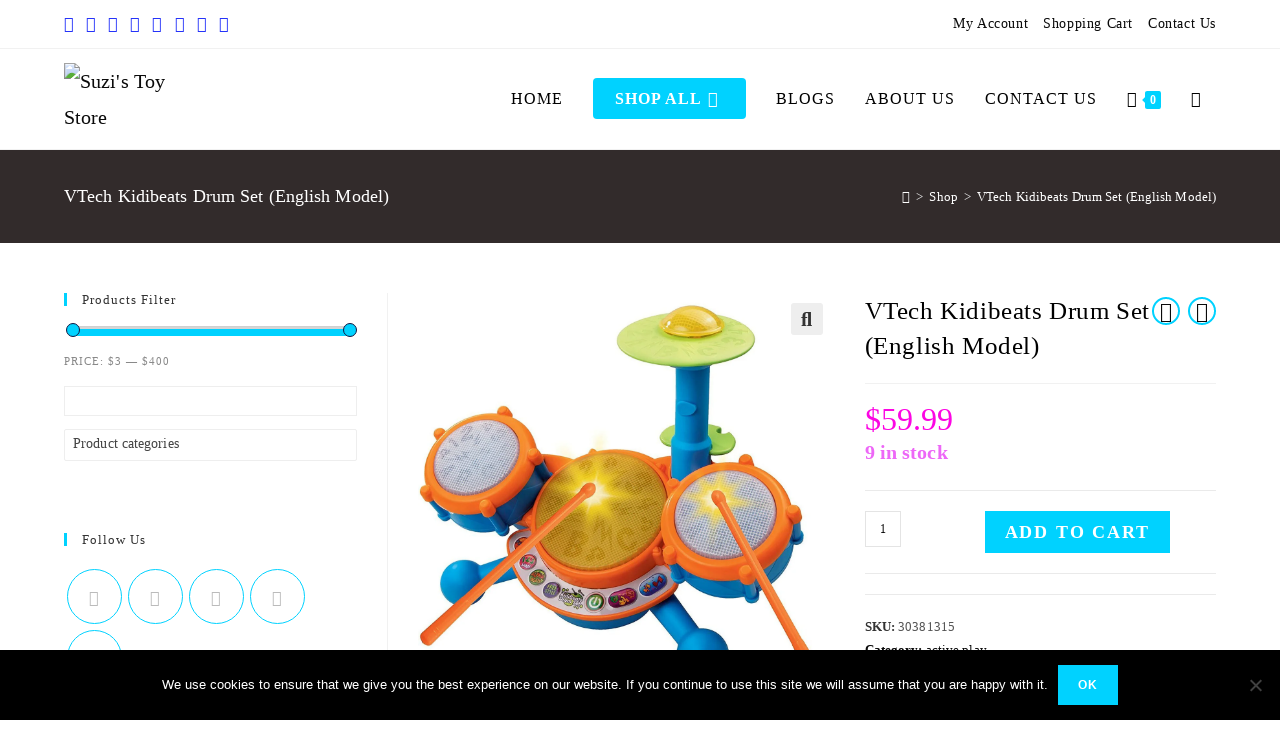

--- FILE ---
content_type: text/html; charset=UTF-8
request_url: https://suzistoystore.com/product/vtech-kidibeats-drum-set-english-model/
body_size: 51168
content:
<!DOCTYPE html>
<html class="html" lang="en-US">
<head>
<meta charset="UTF-8">
<link rel="profile" href="https://gmpg.org/xfn/11">
<meta name='robots' content='index, follow, max-image-preview:large, max-snippet:-1, max-video-preview:-1' />
<!-- Hubbub v.1.34.3 https://morehubbub.com/ -->
<meta property="og:locale" content="en_US" />
<meta property="og:type" content="article" />
<meta property="og:title" content="VTech Kidibeats Drum Set (English Model)" />
<meta property="og:description" content="Youngsters studying toy has three drum pads and cymbal every with its personal distinctive sound for sensory growth Toddlers can play alongside to 9 melodies in types together with rock, dance and pop; music toy" />
<meta property="og:url" content="https://suzistoystore.com/product/vtech-kidibeats-drum-set-english-model/" />
<meta property="og:site_name" content="Suzi&#039;s Toy Store" />
<meta property="og:updated_time" content="2022-07-06T02:51:22+00:00" />
<meta property="article:published_time" content="2022-07-06T02:51:13+00:00" />
<meta property="article:modified_time" content="2022-07-06T02:51:22+00:00" />
<meta name="twitter:card" content="summary_large_image" />
<meta name="twitter:title" content="VTech Kidibeats Drum Set (English Model)" />
<meta name="twitter:description" content="Youngsters studying toy has three drum pads and cymbal every with its personal distinctive sound for sensory growth Toddlers can play alongside to 9 melodies in types together with rock, dance and pop; music toy" />
<meta class="flipboard-article" content="Youngsters studying toy has three drum pads and cymbal every with its personal distinctive sound for sensory growth Toddlers can play alongside to 9 melodies in types together with rock, dance and pop; music toy" />
<meta property="og:image" content="https://cdn.shopify.com/s/files/1/0576/8390/2645/products/81ZBy1SbHXL._AC_SL1500___63303.1613571451.1280.1280.jpg?v=1624129803" />
<meta name="twitter:image" content="https://cdn.shopify.com/s/files/1/0576/8390/2645/products/81ZBy1SbHXL._AC_SL1500___63303.1613571451.1280.1280.jpg?v=1624129803" />
<meta property="og:image:width" content="1920" />
<!-- Hubbub v.1.34.3 https://morehubbub.com/ -->
<link rel="pingback" href="https://suzistoystore.com/xmlrpc.php">
<meta name="viewport" content="width=device-width, initial-scale=1">
<!-- This site is optimized with the Yoast SEO Premium plugin v21.6 (Yoast SEO v25.6) - https://yoast.com/wordpress/plugins/seo/ -->
<title>VTech Kidibeats Drum Set (English Model) - Suzi&#039;s Toy Store</title>
<meta name="description" content="Suzi&#039;s Toy Store - VTech Kidibeats Drum Set (English Model) -" />
<link rel="canonical" href="https://suzistoystore.com/product/vtech-kidibeats-drum-set-english-model/" />
<script type="application/ld+json" class="yoast-schema-graph">{"@context":"https://schema.org","@graph":[{"@type":"WebPage","@id":"https://suzistoystore.com/product/vtech-kidibeats-drum-set-english-model/","url":"https://suzistoystore.com/product/vtech-kidibeats-drum-set-english-model/","name":"VTech Kidibeats Drum Set (English Model) - Suzi&#039;s Toy Store","isPartOf":{"@id":"https://suzistoystore.com/#website"},"primaryImageOfPage":{"@id":"https://suzistoystore.com/product/vtech-kidibeats-drum-set-english-model/#primaryimage"},"image":{"@id":"https://suzistoystore.com/product/vtech-kidibeats-drum-set-english-model/#primaryimage"},"thumbnailUrl":"https://cdn.shopify.com/s/files/1/0576/8390/2645/products/81ZBy1SbHXL._AC_SL1500___63303.1613571451.1280.1280.jpg?v=1624129803","datePublished":"2022-07-06T02:51:13+00:00","dateModified":"2022-07-06T02:51:22+00:00","description":"Suzi&#039;s Toy Store - VTech Kidibeats Drum Set (English Model) -","breadcrumb":{"@id":"https://suzistoystore.com/product/vtech-kidibeats-drum-set-english-model/#breadcrumb"},"inLanguage":"en-US","potentialAction":[{"@type":"ReadAction","target":["https://suzistoystore.com/product/vtech-kidibeats-drum-set-english-model/"]}]},{"@type":"ImageObject","inLanguage":"en-US","@id":"https://suzistoystore.com/product/vtech-kidibeats-drum-set-english-model/#primaryimage","url":"https://cdn.shopify.com/s/files/1/0576/8390/2645/products/81ZBy1SbHXL._AC_SL1500___63303.1613571451.1280.1280.jpg?v=1624129803","contentUrl":"https://cdn.shopify.com/s/files/1/0576/8390/2645/products/81ZBy1SbHXL._AC_SL1500___63303.1613571451.1280.1280.jpg?v=1624129803"},{"@type":"BreadcrumbList","@id":"https://suzistoystore.com/product/vtech-kidibeats-drum-set-english-model/#breadcrumb","itemListElement":[{"@type":"ListItem","position":1,"name":"Home","item":"https://suzistoystore.com/"},{"@type":"ListItem","position":2,"name":"Shop","item":"https://suzistoystore.com/shop/"},{"@type":"ListItem","position":3,"name":"VTech Kidibeats Drum Set (English Model)"}]},{"@type":"WebSite","@id":"https://suzistoystore.com/#website","url":"https://suzistoystore.com/","name":"Suzi&#039;s Toy Store","description":"Your Best Online Toy Store","publisher":{"@id":"https://suzistoystore.com/#organization"},"potentialAction":[{"@type":"SearchAction","target":{"@type":"EntryPoint","urlTemplate":"https://suzistoystore.com/?s={search_term_string}"},"query-input":{"@type":"PropertyValueSpecification","valueRequired":true,"valueName":"search_term_string"}}],"inLanguage":"en-US"},{"@type":"Organization","@id":"https://suzistoystore.com/#organization","name":"Suzi's Toy Store","url":"https://suzistoystore.com/","logo":{"@type":"ImageObject","inLanguage":"en-US","@id":"https://suzistoystore.com/#/schema/logo/image/","url":"https://suzistoystore.com/wp-content/uploads/2021/12/cropped-Duplicate-Smaller-logo.png","contentUrl":"https://suzistoystore.com/wp-content/uploads/2021/12/cropped-Duplicate-Smaller-logo.png","width":480,"height":288,"caption":"Suzi's Toy Store"},"image":{"@id":"https://suzistoystore.com/#/schema/logo/image/"},"sameAs":["https://www.facebook.com/Suzis-Toy-Store-104892445381408/","https://x.com/suzistoystore","https://instagram.com/suzistoystore","https://www.linkedin.com/company/suzistoystore","https://www.pinterest.com/suzistoystore","https://www.youtube.com/channel/UCN3lFxjQ16i6VWqHiz2yg7A"]}]}</script>
<!-- / Yoast SEO Premium plugin. -->
<link rel='dns-prefetch' href='//www.googletagmanager.com' />
<link rel='dns-prefetch' href='//fonts.googleapis.com' />
<link rel='dns-prefetch' href='//pagead2.googlesyndication.com' />
<link rel="alternate" type="application/rss+xml" title="Suzi&#039;s Toy Store &raquo; Feed" href="https://suzistoystore.com/feed/" />
<link rel="alternate" type="application/rss+xml" title="Suzi&#039;s Toy Store &raquo; Comments Feed" href="https://suzistoystore.com/comments/feed/" />
<link rel="alternate" type="application/rss+xml" title="Suzi&#039;s Toy Store &raquo; VTech Kidibeats Drum Set (English Model) Comments Feed" href="https://suzistoystore.com/product/vtech-kidibeats-drum-set-english-model/feed/" />
<script>
window._wpemojiSettings = {"baseUrl":"https:\/\/s.w.org\/images\/core\/emoji\/15.0.3\/72x72\/","ext":".png","svgUrl":"https:\/\/s.w.org\/images\/core\/emoji\/15.0.3\/svg\/","svgExt":".svg","source":{"concatemoji":"https:\/\/suzistoystore.com\/wp-includes\/js\/wp-emoji-release.min.js?ver=6.6.3"}};
/*! This file is auto-generated */
!function(i,n){var o,s,e;function c(e){try{var t={supportTests:e,timestamp:(new Date).valueOf()};sessionStorage.setItem(o,JSON.stringify(t))}catch(e){}}function p(e,t,n){e.clearRect(0,0,e.canvas.width,e.canvas.height),e.fillText(t,0,0);var t=new Uint32Array(e.getImageData(0,0,e.canvas.width,e.canvas.height).data),r=(e.clearRect(0,0,e.canvas.width,e.canvas.height),e.fillText(n,0,0),new Uint32Array(e.getImageData(0,0,e.canvas.width,e.canvas.height).data));return t.every(function(e,t){return e===r[t]})}function u(e,t,n){switch(t){case"flag":return n(e,"\ud83c\udff3\ufe0f\u200d\u26a7\ufe0f","\ud83c\udff3\ufe0f\u200b\u26a7\ufe0f")?!1:!n(e,"\ud83c\uddfa\ud83c\uddf3","\ud83c\uddfa\u200b\ud83c\uddf3")&&!n(e,"\ud83c\udff4\udb40\udc67\udb40\udc62\udb40\udc65\udb40\udc6e\udb40\udc67\udb40\udc7f","\ud83c\udff4\u200b\udb40\udc67\u200b\udb40\udc62\u200b\udb40\udc65\u200b\udb40\udc6e\u200b\udb40\udc67\u200b\udb40\udc7f");case"emoji":return!n(e,"\ud83d\udc26\u200d\u2b1b","\ud83d\udc26\u200b\u2b1b")}return!1}function f(e,t,n){var r="undefined"!=typeof WorkerGlobalScope&&self instanceof WorkerGlobalScope?new OffscreenCanvas(300,150):i.createElement("canvas"),a=r.getContext("2d",{willReadFrequently:!0}),o=(a.textBaseline="top",a.font="600 32px Arial",{});return e.forEach(function(e){o[e]=t(a,e,n)}),o}function t(e){var t=i.createElement("script");t.src=e,t.defer=!0,i.head.appendChild(t)}"undefined"!=typeof Promise&&(o="wpEmojiSettingsSupports",s=["flag","emoji"],n.supports={everything:!0,everythingExceptFlag:!0},e=new Promise(function(e){i.addEventListener("DOMContentLoaded",e,{once:!0})}),new Promise(function(t){var n=function(){try{var e=JSON.parse(sessionStorage.getItem(o));if("object"==typeof e&&"number"==typeof e.timestamp&&(new Date).valueOf()<e.timestamp+604800&&"object"==typeof e.supportTests)return e.supportTests}catch(e){}return null}();if(!n){if("undefined"!=typeof Worker&&"undefined"!=typeof OffscreenCanvas&&"undefined"!=typeof URL&&URL.createObjectURL&&"undefined"!=typeof Blob)try{var e="postMessage("+f.toString()+"("+[JSON.stringify(s),u.toString(),p.toString()].join(",")+"));",r=new Blob([e],{type:"text/javascript"}),a=new Worker(URL.createObjectURL(r),{name:"wpTestEmojiSupports"});return void(a.onmessage=function(e){c(n=e.data),a.terminate(),t(n)})}catch(e){}c(n=f(s,u,p))}t(n)}).then(function(e){for(var t in e)n.supports[t]=e[t],n.supports.everything=n.supports.everything&&n.supports[t],"flag"!==t&&(n.supports.everythingExceptFlag=n.supports.everythingExceptFlag&&n.supports[t]);n.supports.everythingExceptFlag=n.supports.everythingExceptFlag&&!n.supports.flag,n.DOMReady=!1,n.readyCallback=function(){n.DOMReady=!0}}).then(function(){return e}).then(function(){var e;n.supports.everything||(n.readyCallback(),(e=n.source||{}).concatemoji?t(e.concatemoji):e.wpemoji&&e.twemoji&&(t(e.twemoji),t(e.wpemoji)))}))}((window,document),window._wpemojiSettings);
</script>
<!-- <link rel='stylesheet' id='premium-addons-css' href='https://suzistoystore.com/wp-content/plugins/premium-addons-for-elementor/assets/frontend/min-css/premium-addons.min.css?ver=4.10.38' media='all' /> -->
<link rel="stylesheet" type="text/css" href="//suzistoystore.com/wp-content/cache/wpfc-minified/l8nd0llb/dwqmh.css" media="all"/>
<style id='wp-emoji-styles-inline-css'>
img.wp-smiley, img.emoji {
display: inline !important;
border: none !important;
box-shadow: none !important;
height: 1em !important;
width: 1em !important;
margin: 0 0.07em !important;
vertical-align: -0.1em !important;
background: none !important;
padding: 0 !important;
}
</style>
<!-- <link rel='stylesheet' id='wp-block-library-css' href='https://suzistoystore.com/wp-includes/css/dist/block-library/style.min.css?ver=6.6.3' media='all' /> -->
<link rel="stylesheet" type="text/css" href="//suzistoystore.com/wp-content/cache/wpfc-minified/kbpnfbwb/dwqmh.css" media="all"/>
<style id='wp-block-library-theme-inline-css'>
.wp-block-audio :where(figcaption){color:#555;font-size:13px;text-align:center}.is-dark-theme .wp-block-audio :where(figcaption){color:#ffffffa6}.wp-block-audio{margin:0 0 1em}.wp-block-code{border:1px solid #ccc;border-radius:4px;font-family:Menlo,Consolas,monaco,monospace;padding:.8em 1em}.wp-block-embed :where(figcaption){color:#555;font-size:13px;text-align:center}.is-dark-theme .wp-block-embed :where(figcaption){color:#ffffffa6}.wp-block-embed{margin:0 0 1em}.blocks-gallery-caption{color:#555;font-size:13px;text-align:center}.is-dark-theme .blocks-gallery-caption{color:#ffffffa6}:root :where(.wp-block-image figcaption){color:#555;font-size:13px;text-align:center}.is-dark-theme :root :where(.wp-block-image figcaption){color:#ffffffa6}.wp-block-image{margin:0 0 1em}.wp-block-pullquote{border-bottom:4px solid;border-top:4px solid;color:currentColor;margin-bottom:1.75em}.wp-block-pullquote cite,.wp-block-pullquote footer,.wp-block-pullquote__citation{color:currentColor;font-size:.8125em;font-style:normal;text-transform:uppercase}.wp-block-quote{border-left:.25em solid;margin:0 0 1.75em;padding-left:1em}.wp-block-quote cite,.wp-block-quote footer{color:currentColor;font-size:.8125em;font-style:normal;position:relative}.wp-block-quote.has-text-align-right{border-left:none;border-right:.25em solid;padding-left:0;padding-right:1em}.wp-block-quote.has-text-align-center{border:none;padding-left:0}.wp-block-quote.is-large,.wp-block-quote.is-style-large,.wp-block-quote.is-style-plain{border:none}.wp-block-search .wp-block-search__label{font-weight:700}.wp-block-search__button{border:1px solid #ccc;padding:.375em .625em}:where(.wp-block-group.has-background){padding:1.25em 2.375em}.wp-block-separator.has-css-opacity{opacity:.4}.wp-block-separator{border:none;border-bottom:2px solid;margin-left:auto;margin-right:auto}.wp-block-separator.has-alpha-channel-opacity{opacity:1}.wp-block-separator:not(.is-style-wide):not(.is-style-dots){width:100px}.wp-block-separator.has-background:not(.is-style-dots){border-bottom:none;height:1px}.wp-block-separator.has-background:not(.is-style-wide):not(.is-style-dots){height:2px}.wp-block-table{margin:0 0 1em}.wp-block-table td,.wp-block-table th{word-break:normal}.wp-block-table :where(figcaption){color:#555;font-size:13px;text-align:center}.is-dark-theme .wp-block-table :where(figcaption){color:#ffffffa6}.wp-block-video :where(figcaption){color:#555;font-size:13px;text-align:center}.is-dark-theme .wp-block-video :where(figcaption){color:#ffffffa6}.wp-block-video{margin:0 0 1em}:root :where(.wp-block-template-part.has-background){margin-bottom:0;margin-top:0;padding:1.25em 2.375em}
</style>
<style id='classic-theme-styles-inline-css'>
/*! This file is auto-generated */
.wp-block-button__link{color:#fff;background-color:#32373c;border-radius:9999px;box-shadow:none;text-decoration:none;padding:calc(.667em + 2px) calc(1.333em + 2px);font-size:1.125em}.wp-block-file__button{background:#32373c;color:#fff;text-decoration:none}
</style>
<style id='global-styles-inline-css'>
:root{--wp--preset--aspect-ratio--square: 1;--wp--preset--aspect-ratio--4-3: 4/3;--wp--preset--aspect-ratio--3-4: 3/4;--wp--preset--aspect-ratio--3-2: 3/2;--wp--preset--aspect-ratio--2-3: 2/3;--wp--preset--aspect-ratio--16-9: 16/9;--wp--preset--aspect-ratio--9-16: 9/16;--wp--preset--color--black: #000000;--wp--preset--color--cyan-bluish-gray: #abb8c3;--wp--preset--color--white: #ffffff;--wp--preset--color--pale-pink: #f78da7;--wp--preset--color--vivid-red: #cf2e2e;--wp--preset--color--luminous-vivid-orange: #ff6900;--wp--preset--color--luminous-vivid-amber: #fcb900;--wp--preset--color--light-green-cyan: #7bdcb5;--wp--preset--color--vivid-green-cyan: #00d084;--wp--preset--color--pale-cyan-blue: #8ed1fc;--wp--preset--color--vivid-cyan-blue: #0693e3;--wp--preset--color--vivid-purple: #9b51e0;--wp--preset--gradient--vivid-cyan-blue-to-vivid-purple: linear-gradient(135deg,rgba(6,147,227,1) 0%,rgb(155,81,224) 100%);--wp--preset--gradient--light-green-cyan-to-vivid-green-cyan: linear-gradient(135deg,rgb(122,220,180) 0%,rgb(0,208,130) 100%);--wp--preset--gradient--luminous-vivid-amber-to-luminous-vivid-orange: linear-gradient(135deg,rgba(252,185,0,1) 0%,rgba(255,105,0,1) 100%);--wp--preset--gradient--luminous-vivid-orange-to-vivid-red: linear-gradient(135deg,rgba(255,105,0,1) 0%,rgb(207,46,46) 100%);--wp--preset--gradient--very-light-gray-to-cyan-bluish-gray: linear-gradient(135deg,rgb(238,238,238) 0%,rgb(169,184,195) 100%);--wp--preset--gradient--cool-to-warm-spectrum: linear-gradient(135deg,rgb(74,234,220) 0%,rgb(151,120,209) 20%,rgb(207,42,186) 40%,rgb(238,44,130) 60%,rgb(251,105,98) 80%,rgb(254,248,76) 100%);--wp--preset--gradient--blush-light-purple: linear-gradient(135deg,rgb(255,206,236) 0%,rgb(152,150,240) 100%);--wp--preset--gradient--blush-bordeaux: linear-gradient(135deg,rgb(254,205,165) 0%,rgb(254,45,45) 50%,rgb(107,0,62) 100%);--wp--preset--gradient--luminous-dusk: linear-gradient(135deg,rgb(255,203,112) 0%,rgb(199,81,192) 50%,rgb(65,88,208) 100%);--wp--preset--gradient--pale-ocean: linear-gradient(135deg,rgb(255,245,203) 0%,rgb(182,227,212) 50%,rgb(51,167,181) 100%);--wp--preset--gradient--electric-grass: linear-gradient(135deg,rgb(202,248,128) 0%,rgb(113,206,126) 100%);--wp--preset--gradient--midnight: linear-gradient(135deg,rgb(2,3,129) 0%,rgb(40,116,252) 100%);--wp--preset--font-size--small: 13px;--wp--preset--font-size--medium: 20px;--wp--preset--font-size--large: 36px;--wp--preset--font-size--x-large: 42px;--wp--preset--font-family--inter: "Inter", sans-serif;--wp--preset--font-family--cardo: Cardo;--wp--preset--spacing--20: 0.44rem;--wp--preset--spacing--30: 0.67rem;--wp--preset--spacing--40: 1rem;--wp--preset--spacing--50: 1.5rem;--wp--preset--spacing--60: 2.25rem;--wp--preset--spacing--70: 3.38rem;--wp--preset--spacing--80: 5.06rem;--wp--preset--shadow--natural: 6px 6px 9px rgba(0, 0, 0, 0.2);--wp--preset--shadow--deep: 12px 12px 50px rgba(0, 0, 0, 0.4);--wp--preset--shadow--sharp: 6px 6px 0px rgba(0, 0, 0, 0.2);--wp--preset--shadow--outlined: 6px 6px 0px -3px rgba(255, 255, 255, 1), 6px 6px rgba(0, 0, 0, 1);--wp--preset--shadow--crisp: 6px 6px 0px rgba(0, 0, 0, 1);}:where(.is-layout-flex){gap: 0.5em;}:where(.is-layout-grid){gap: 0.5em;}body .is-layout-flex{display: flex;}.is-layout-flex{flex-wrap: wrap;align-items: center;}.is-layout-flex > :is(*, div){margin: 0;}body .is-layout-grid{display: grid;}.is-layout-grid > :is(*, div){margin: 0;}:where(.wp-block-columns.is-layout-flex){gap: 2em;}:where(.wp-block-columns.is-layout-grid){gap: 2em;}:where(.wp-block-post-template.is-layout-flex){gap: 1.25em;}:where(.wp-block-post-template.is-layout-grid){gap: 1.25em;}.has-black-color{color: var(--wp--preset--color--black) !important;}.has-cyan-bluish-gray-color{color: var(--wp--preset--color--cyan-bluish-gray) !important;}.has-white-color{color: var(--wp--preset--color--white) !important;}.has-pale-pink-color{color: var(--wp--preset--color--pale-pink) !important;}.has-vivid-red-color{color: var(--wp--preset--color--vivid-red) !important;}.has-luminous-vivid-orange-color{color: var(--wp--preset--color--luminous-vivid-orange) !important;}.has-luminous-vivid-amber-color{color: var(--wp--preset--color--luminous-vivid-amber) !important;}.has-light-green-cyan-color{color: var(--wp--preset--color--light-green-cyan) !important;}.has-vivid-green-cyan-color{color: var(--wp--preset--color--vivid-green-cyan) !important;}.has-pale-cyan-blue-color{color: var(--wp--preset--color--pale-cyan-blue) !important;}.has-vivid-cyan-blue-color{color: var(--wp--preset--color--vivid-cyan-blue) !important;}.has-vivid-purple-color{color: var(--wp--preset--color--vivid-purple) !important;}.has-black-background-color{background-color: var(--wp--preset--color--black) !important;}.has-cyan-bluish-gray-background-color{background-color: var(--wp--preset--color--cyan-bluish-gray) !important;}.has-white-background-color{background-color: var(--wp--preset--color--white) !important;}.has-pale-pink-background-color{background-color: var(--wp--preset--color--pale-pink) !important;}.has-vivid-red-background-color{background-color: var(--wp--preset--color--vivid-red) !important;}.has-luminous-vivid-orange-background-color{background-color: var(--wp--preset--color--luminous-vivid-orange) !important;}.has-luminous-vivid-amber-background-color{background-color: var(--wp--preset--color--luminous-vivid-amber) !important;}.has-light-green-cyan-background-color{background-color: var(--wp--preset--color--light-green-cyan) !important;}.has-vivid-green-cyan-background-color{background-color: var(--wp--preset--color--vivid-green-cyan) !important;}.has-pale-cyan-blue-background-color{background-color: var(--wp--preset--color--pale-cyan-blue) !important;}.has-vivid-cyan-blue-background-color{background-color: var(--wp--preset--color--vivid-cyan-blue) !important;}.has-vivid-purple-background-color{background-color: var(--wp--preset--color--vivid-purple) !important;}.has-black-border-color{border-color: var(--wp--preset--color--black) !important;}.has-cyan-bluish-gray-border-color{border-color: var(--wp--preset--color--cyan-bluish-gray) !important;}.has-white-border-color{border-color: var(--wp--preset--color--white) !important;}.has-pale-pink-border-color{border-color: var(--wp--preset--color--pale-pink) !important;}.has-vivid-red-border-color{border-color: var(--wp--preset--color--vivid-red) !important;}.has-luminous-vivid-orange-border-color{border-color: var(--wp--preset--color--luminous-vivid-orange) !important;}.has-luminous-vivid-amber-border-color{border-color: var(--wp--preset--color--luminous-vivid-amber) !important;}.has-light-green-cyan-border-color{border-color: var(--wp--preset--color--light-green-cyan) !important;}.has-vivid-green-cyan-border-color{border-color: var(--wp--preset--color--vivid-green-cyan) !important;}.has-pale-cyan-blue-border-color{border-color: var(--wp--preset--color--pale-cyan-blue) !important;}.has-vivid-cyan-blue-border-color{border-color: var(--wp--preset--color--vivid-cyan-blue) !important;}.has-vivid-purple-border-color{border-color: var(--wp--preset--color--vivid-purple) !important;}.has-vivid-cyan-blue-to-vivid-purple-gradient-background{background: var(--wp--preset--gradient--vivid-cyan-blue-to-vivid-purple) !important;}.has-light-green-cyan-to-vivid-green-cyan-gradient-background{background: var(--wp--preset--gradient--light-green-cyan-to-vivid-green-cyan) !important;}.has-luminous-vivid-amber-to-luminous-vivid-orange-gradient-background{background: var(--wp--preset--gradient--luminous-vivid-amber-to-luminous-vivid-orange) !important;}.has-luminous-vivid-orange-to-vivid-red-gradient-background{background: var(--wp--preset--gradient--luminous-vivid-orange-to-vivid-red) !important;}.has-very-light-gray-to-cyan-bluish-gray-gradient-background{background: var(--wp--preset--gradient--very-light-gray-to-cyan-bluish-gray) !important;}.has-cool-to-warm-spectrum-gradient-background{background: var(--wp--preset--gradient--cool-to-warm-spectrum) !important;}.has-blush-light-purple-gradient-background{background: var(--wp--preset--gradient--blush-light-purple) !important;}.has-blush-bordeaux-gradient-background{background: var(--wp--preset--gradient--blush-bordeaux) !important;}.has-luminous-dusk-gradient-background{background: var(--wp--preset--gradient--luminous-dusk) !important;}.has-pale-ocean-gradient-background{background: var(--wp--preset--gradient--pale-ocean) !important;}.has-electric-grass-gradient-background{background: var(--wp--preset--gradient--electric-grass) !important;}.has-midnight-gradient-background{background: var(--wp--preset--gradient--midnight) !important;}.has-small-font-size{font-size: var(--wp--preset--font-size--small) !important;}.has-medium-font-size{font-size: var(--wp--preset--font-size--medium) !important;}.has-large-font-size{font-size: var(--wp--preset--font-size--large) !important;}.has-x-large-font-size{font-size: var(--wp--preset--font-size--x-large) !important;}
:where(.wp-block-post-template.is-layout-flex){gap: 1.25em;}:where(.wp-block-post-template.is-layout-grid){gap: 1.25em;}
:where(.wp-block-columns.is-layout-flex){gap: 2em;}:where(.wp-block-columns.is-layout-grid){gap: 2em;}
:root :where(.wp-block-pullquote){font-size: 1.5em;line-height: 1.6;}
</style>
<!-- <link rel='stylesheet' id='wpautoterms_css-css' href='https://suzistoystore.com/wp-content/plugins/auto-terms-of-service-and-privacy-policy/css/wpautoterms.css?ver=6.6.3' media='all' /> -->
<!-- <link rel='stylesheet' id='contact-form-7-css' href='https://suzistoystore.com/wp-content/plugins/contact-form-7/includes/css/styles.css?ver=5.9.7' media='all' /> -->
<!-- <link rel='stylesheet' id='cookie-notice-front-css' href='https://suzistoystore.com/wp-content/plugins/cookie-notice/css/front.min.css?ver=2.4.17' media='all' /> -->
<!-- <link rel='stylesheet' id='ptmcw-main-css-css' href='https://suzistoystore.com/wp-content/plugins/proteusthemes-mailchimp-widget/assets/css/main.css?ver=1.0.3' media='all' /> -->
<!-- <link rel='stylesheet' id='dpsp-frontend-style-pro-css' href='https://suzistoystore.com/wp-content/plugins/social-pug/assets/dist/style-frontend-pro.css?ver=1.34.3' media='all' /> -->
<link rel="stylesheet" type="text/css" href="//suzistoystore.com/wp-content/cache/wpfc-minified/f160t123/dwuwd.css" media="all"/>
<style id='dpsp-frontend-style-pro-inline-css'>
@media screen and ( max-width : 720px ) {
aside#dpsp-floating-sidebar.dpsp-hide-on-mobile.opened {
display: none;
}
}
</style>
<!-- <link rel='stylesheet' id='woof-css' href='https://suzistoystore.com/wp-content/plugins/woocommerce-products-filter/css/front.css?ver=2.2.9.4' media='all' /> -->
<link rel="stylesheet" type="text/css" href="//suzistoystore.com/wp-content/cache/wpfc-minified/kaj9aomp/dwqmh.css" media="all"/>
<style id='woof-inline-css'>
.woof_products_top_panel li span, .woof_products_top_panel2 li span{background: url(https://suzistoystore.com/wp-content/plugins/woocommerce-products-filter/img/delete.png);background-size: 14px 14px;background-repeat: no-repeat;background-position: right;}
.woof_edit_view{
display: none;
}
.woof_price_search_container .price_slider_amount button.button{
display: none;
}
/***** END: hiding submit button of the price slider ******/
</style>
<!-- <link rel='stylesheet' id='chosen-drop-down-css' href='https://suzistoystore.com/wp-content/plugins/woocommerce-products-filter/js/chosen/chosen.min.css?ver=2.2.9.4' media='all' /> -->
<!-- <link rel='stylesheet' id='woof_by_text_html_items-css' href='https://suzistoystore.com/wp-content/plugins/woocommerce-products-filter/ext/by_text/assets/css/front.css?ver=2.2.9.4' media='all' /> -->
<!-- <link rel='stylesheet' id='photoswipe-css' href='https://suzistoystore.com/wp-content/plugins/woocommerce/assets/css/photoswipe/photoswipe.min.css?ver=9.1.2' media='all' /> -->
<!-- <link rel='stylesheet' id='photoswipe-default-skin-css' href='https://suzistoystore.com/wp-content/plugins/woocommerce/assets/css/photoswipe/default-skin/default-skin.min.css?ver=9.1.2' media='all' /> -->
<link rel="stylesheet" type="text/css" href="//suzistoystore.com/wp-content/cache/wpfc-minified/1dhp64ua/dwuwd.css" media="all"/>
<style id='woocommerce-inline-inline-css'>
.woocommerce form .form-row .required { visibility: visible; }
</style>
<!-- <link rel='stylesheet' id='wp_automatic_gallery_style-css' href='https://suzistoystore.com/wp-content/plugins/wp-automatic-plugin-for-wordpress/css/wp-automatic.css?ver=1.0.0' media='all' /> -->
<!-- <link rel='stylesheet' id='aws-style-css' href='https://suzistoystore.com/wp-content/plugins/advanced-woo-search/assets/css/common.min.css?ver=3.12' media='all' /> -->
<!-- <link rel='stylesheet' id='woo-variation-swatches-css' href='https://suzistoystore.com/wp-content/plugins/woo-variation-swatches/assets/css/frontend.min.css?ver=1719946146' media='all' /> -->
<link rel="stylesheet" type="text/css" href="//suzistoystore.com/wp-content/cache/wpfc-minified/6z7obs5v/dwuwd.css" media="all"/>
<style id='woo-variation-swatches-inline-css'>
:root {
--wvs-tick:url("data:image/svg+xml;utf8,%3Csvg filter='drop-shadow(0px 0px 2px rgb(0 0 0 / .8))' xmlns='http://www.w3.org/2000/svg'  viewBox='0 0 30 30'%3E%3Cpath fill='none' stroke='%23ffffff' stroke-linecap='round' stroke-linejoin='round' stroke-width='4' d='M4 16L11 23 27 7'/%3E%3C/svg%3E");
--wvs-cross:url("data:image/svg+xml;utf8,%3Csvg filter='drop-shadow(0px 0px 5px rgb(255 255 255 / .6))' xmlns='http://www.w3.org/2000/svg' width='72px' height='72px' viewBox='0 0 24 24'%3E%3Cpath fill='none' stroke='%23ff0000' stroke-linecap='round' stroke-width='0.6' d='M5 5L19 19M19 5L5 19'/%3E%3C/svg%3E");
--wvs-single-product-item-width:110px;
--wvs-single-product-item-height:110px;
--wvs-single-product-item-font-size:18px}
</style>
<!-- <link rel='stylesheet' id='WCPAY_PAYMENT_REQUEST-css' href='https://suzistoystore.com/wp-content/plugins/woocommerce-payments/dist/payment-request.css?ver=7.9.2' media='all' /> -->
<!-- <link rel='stylesheet' id='oceanwp-woo-mini-cart-css' href='https://suzistoystore.com/wp-content/themes/oceanwp/assets/css/woo/woo-mini-cart.min.css?ver=6.6.3' media='all' /> -->
<!-- <link rel='stylesheet' id='font-awesome-css' href='https://suzistoystore.com/wp-content/themes/oceanwp/assets/fonts/fontawesome/css/all.min.css?ver=6.4.2' media='all' /> -->
<!-- <link rel='stylesheet' id='simple-line-icons-css' href='https://suzistoystore.com/wp-content/themes/oceanwp/assets/css/third/simple-line-icons.min.css?ver=2.4.0' media='all' /> -->
<!-- <link rel='stylesheet' id='oceanwp-style-css' href='https://suzistoystore.com/wp-content/themes/oceanwp/assets/css/style.min.css?ver=3.5.8' media='all' /> -->
<link rel="stylesheet" type="text/css" href="//suzistoystore.com/wp-content/cache/wpfc-minified/qj1sd5l0/7qcrc.css" media="all"/>
<style id='oceanwp-style-inline-css'>
div.wpforms-container-full .wpforms-form input[type=submit]:hover,
div.wpforms-container-full .wpforms-form input[type=submit]:focus,
div.wpforms-container-full .wpforms-form input[type=submit]:active,
div.wpforms-container-full .wpforms-form button[type=submit]:hover,
div.wpforms-container-full .wpforms-form button[type=submit]:focus,
div.wpforms-container-full .wpforms-form button[type=submit]:active,
div.wpforms-container-full .wpforms-form .wpforms-page-button:hover,
div.wpforms-container-full .wpforms-form .wpforms-page-button:active,
div.wpforms-container-full .wpforms-form .wpforms-page-button:focus {
border: none;
}
</style>
<!-- <link rel='stylesheet' id='oceanwp-hamburgers-css' href='https://suzistoystore.com/wp-content/themes/oceanwp/assets/css/third/hamburgers/hamburgers.min.css?ver=3.5.8' media='all' /> -->
<!-- <link rel='stylesheet' id='oceanwp-collapse-css' href='https://suzistoystore.com/wp-content/themes/oceanwp/assets/css/third/hamburgers/types/collapse.css?ver=3.5.8' media='all' /> -->
<link rel="stylesheet" type="text/css" href="//suzistoystore.com/wp-content/cache/wpfc-minified/g1nigyz1/7na9j.css" media="all"/>
<link rel='stylesheet' id='oceanwp-google-font-montserrat-css' href='//fonts.googleapis.com/css?family=Montserrat%3A100%2C200%2C300%2C400%2C500%2C600%2C700%2C800%2C900%2C100i%2C200i%2C300i%2C400i%2C500i%2C600i%2C700i%2C800i%2C900i&#038;subset=latin&#038;display=swap&#038;ver=6.6.3' media='all' />
<!-- <link rel='stylesheet' id='oceanwp-woocommerce-css' href='https://suzistoystore.com/wp-content/themes/oceanwp/assets/css/woo/woocommerce.min.css?ver=6.6.3' media='all' /> -->
<!-- <link rel='stylesheet' id='oceanwp-woo-star-font-css' href='https://suzistoystore.com/wp-content/themes/oceanwp/assets/css/woo/woo-star-font.min.css?ver=6.6.3' media='all' /> -->
<!-- <link rel='stylesheet' id='oceanwp-woo-quick-view-css' href='https://suzistoystore.com/wp-content/themes/oceanwp/assets/css/woo/woo-quick-view.min.css?ver=6.6.3' media='all' /> -->
<!-- <link rel='stylesheet' id='oceanwp-woo-floating-bar-css' href='https://suzistoystore.com/wp-content/themes/oceanwp/assets/css/woo/woo-floating-bar.min.css?ver=6.6.3' media='all' /> -->
<!-- <link rel='stylesheet' id='elementor-frontend-css' href='https://suzistoystore.com/wp-content/plugins/elementor/assets/css/frontend.min.css?ver=3.23.2' media='all' /> -->
<!-- <link rel='stylesheet' id='eael-general-css' href='https://suzistoystore.com/wp-content/plugins/essential-addons-for-elementor-lite/assets/front-end/css/view/general.min.css?ver=5.9.27' media='all' /> -->
<!-- <link rel='stylesheet' id='oe-widgets-style-css' href='https://suzistoystore.com/wp-content/plugins/ocean-extra/assets/css/widgets.css?ver=6.6.3' media='all' /> -->
<!-- <link rel='stylesheet' id='ops-swiper-css' href='https://suzistoystore.com/wp-content/plugins/ocean-posts-slider/assets/vendors/swiper/swiper-bundle.min.css?ver=6.6.3' media='all' /> -->
<!-- <link rel='stylesheet' id='ops-styles-css' href='https://suzistoystore.com/wp-content/plugins/ocean-posts-slider/assets/css/style.min.css?ver=6.6.3' media='all' /> -->
<!-- <link rel='stylesheet' id='ops-product-share-style-css' href='https://suzistoystore.com/wp-content/plugins/ocean-product-sharing/assets/css/style.min.css?ver=6.6.3' media='all' /> -->
<!-- <link rel='stylesheet' id='oss-social-share-style-css' href='https://suzistoystore.com/wp-content/plugins/ocean-social-sharing/assets/css/style.min.css?ver=6.6.3' media='all' /> -->
<link rel="stylesheet" type="text/css" href="//suzistoystore.com/wp-content/cache/wpfc-minified/d2f8zwrs/dwuwd.css" media="all"/>
<script type="text/template" id="tmpl-variation-template">
<div class="woocommerce-variation-description">{{{ data.variation.variation_description }}}</div>
<div class="woocommerce-variation-price">{{{ data.variation.price_html }}}</div>
<div class="woocommerce-variation-availability">{{{ data.variation.availability_html }}}</div>
</script>
<script type="text/template" id="tmpl-unavailable-variation-template">
<p>Sorry, this product is unavailable. Please choose a different combination.</p>
</script>
<script src='//suzistoystore.com/wp-content/cache/wpfc-minified/2xvmmqdl/dwqmh.js' type="text/javascript"></script>
<!-- <script src="https://suzistoystore.com/wp-includes/js/jquery/jquery.min.js?ver=3.7.1" id="jquery-core-js"></script> -->
<!-- <script src="https://suzistoystore.com/wp-includes/js/jquery/jquery-migrate.min.js?ver=3.4.1" id="jquery-migrate-js"></script> -->
<!-- <script src="https://suzistoystore.com/wp-includes/js/dist/dom-ready.min.js?ver=f77871ff7694fffea381" id="wp-dom-ready-js"></script> -->
<!-- <script src="https://suzistoystore.com/wp-content/plugins/auto-terms-of-service-and-privacy-policy/js/base.js?ver=2.5.1" id="wpautoterms_base-js"></script> -->
<script id="woof-husky-js-extra">
var woof_husky_txt = {"ajax_url":"https:\/\/suzistoystore.com\/wp-admin\/admin-ajax.php","plugin_uri":"https:\/\/suzistoystore.com\/wp-content\/plugins\/woocommerce-products-filter\/ext\/by_text\/","loader":"https:\/\/suzistoystore.com\/wp-content\/plugins\/woocommerce-products-filter\/ext\/by_text\/assets\/img\/ajax-loader.gif","not_found":"Nothing found!","prev":"Prev","next":"Next","site_link":"https:\/\/suzistoystore.com","default_data":{"placeholder":"","behavior":"title_or_content_or_excerpt","search_by_full_word":"0","autocomplete":"0","how_to_open_links":"0","taxonomy_compatibility":0,"sku_compatibility":"0","custom_fields":"","search_desc_variant":"0","view_text_length":10,"min_symbols":3,"max_posts":10,"image":"","notes_for_customer":"","template":"default","max_open_height":300,"page":0}};
</script>
<script src='//suzistoystore.com/wp-content/cache/wpfc-minified/8yv37bko/dwqmh.js' type="text/javascript"></script>
<!-- <script src="https://suzistoystore.com/wp-content/plugins/woocommerce-products-filter/ext/by_text/assets/js/husky.js?ver=2.2.9.4" id="woof-husky-js"></script> -->
<script id="cookie-notice-front-js-before">
var cnArgs = {"ajaxUrl":"https:\/\/suzistoystore.com\/wp-admin\/admin-ajax.php","nonce":"e938659457","hideEffect":"fade","position":"bottom","onScroll":false,"onScrollOffset":100,"onClick":false,"cookieName":"cookie_notice_accepted","cookieTime":2592000,"cookieTimeRejected":2592000,"globalCookie":false,"redirection":false,"cache":false,"revokeCookies":false,"revokeCookiesOpt":"automatic"};
</script>
<script src='//suzistoystore.com/wp-content/cache/wpfc-minified/mbwfidgy/dwqmh.js' type="text/javascript"></script>
<!-- <script src="https://suzistoystore.com/wp-content/plugins/cookie-notice/js/front.min.js?ver=2.4.17" id="cookie-notice-front-js"></script> -->
<!-- <script src="https://suzistoystore.com/wp-content/plugins/woocommerce/assets/js/jquery-blockui/jquery.blockUI.min.js?ver=2.7.0-wc.9.1.2" id="jquery-blockui-js" data-wp-strategy="defer"></script> -->
<script id="wc-add-to-cart-js-extra">
var wc_add_to_cart_params = {"ajax_url":"\/wp-admin\/admin-ajax.php","wc_ajax_url":"\/?wc-ajax=%%endpoint%%","i18n_view_cart":"View cart","cart_url":"https:\/\/suzistoystore.com\/cart\/","is_cart":"","cart_redirect_after_add":"no"};
</script>
<script src='//suzistoystore.com/wp-content/cache/wpfc-minified/1cx9qnuo/dwuwe.js' type="text/javascript"></script>
<!-- <script src="https://suzistoystore.com/wp-content/plugins/woocommerce/assets/js/frontend/add-to-cart.min.js?ver=9.1.2" id="wc-add-to-cart-js" defer data-wp-strategy="defer"></script> -->
<!-- <script src="https://suzistoystore.com/wp-content/plugins/woocommerce/assets/js/zoom/jquery.zoom.min.js?ver=1.7.21-wc.9.1.2" id="zoom-js" defer data-wp-strategy="defer"></script> -->
<!-- <script src="https://suzistoystore.com/wp-content/plugins/woocommerce/assets/js/flexslider/jquery.flexslider.min.js?ver=2.7.2-wc.9.1.2" id="flexslider-js" defer data-wp-strategy="defer"></script> -->
<!-- <script src="https://suzistoystore.com/wp-content/plugins/woocommerce/assets/js/photoswipe/photoswipe.min.js?ver=4.1.1-wc.9.1.2" id="photoswipe-js" defer data-wp-strategy="defer"></script> -->
<!-- <script src="https://suzistoystore.com/wp-content/plugins/woocommerce/assets/js/photoswipe/photoswipe-ui-default.min.js?ver=4.1.1-wc.9.1.2" id="photoswipe-ui-default-js" defer data-wp-strategy="defer"></script> -->
<script id="wc-single-product-js-extra">
var wc_single_product_params = {"i18n_required_rating_text":"Please select a rating","review_rating_required":"yes","flexslider":{"rtl":false,"animation":"slide","smoothHeight":true,"directionNav":false,"controlNav":"thumbnails","slideshow":false,"animationSpeed":500,"animationLoop":false,"allowOneSlide":false},"zoom_enabled":"1","zoom_options":[],"photoswipe_enabled":"1","photoswipe_options":{"shareEl":false,"closeOnScroll":false,"history":false,"hideAnimationDuration":0,"showAnimationDuration":0},"flexslider_enabled":"1"};
</script>
<script src='//suzistoystore.com/wp-content/cache/wpfc-minified/e3jz505p/dwuwe.js' type="text/javascript"></script>
<!-- <script src="https://suzistoystore.com/wp-content/plugins/woocommerce/assets/js/frontend/single-product.min.js?ver=9.1.2" id="wc-single-product-js" defer data-wp-strategy="defer"></script> -->
<!-- <script src="https://suzistoystore.com/wp-content/plugins/woocommerce/assets/js/js-cookie/js.cookie.min.js?ver=2.1.4-wc.9.1.2" id="js-cookie-js" defer data-wp-strategy="defer"></script> -->
<script id="woocommerce-js-extra">
var woocommerce_params = {"ajax_url":"\/wp-admin\/admin-ajax.php","wc_ajax_url":"\/?wc-ajax=%%endpoint%%"};
</script>
<script src='//suzistoystore.com/wp-content/cache/wpfc-minified/lbn05w1j/dwuwe.js' type="text/javascript"></script>
<!-- <script src="https://suzistoystore.com/wp-content/plugins/woocommerce/assets/js/frontend/woocommerce.min.js?ver=9.1.2" id="woocommerce-js" defer data-wp-strategy="defer"></script> -->
<!-- <script src="https://suzistoystore.com/wp-content/plugins/wp-automatic-plugin-for-wordpress/js/main-front.js?ver=6.6.3" id="wp_automatic_gallery-js"></script> -->
<!-- <script src="https://suzistoystore.com/wp-includes/js/underscore.min.js?ver=1.13.4" id="underscore-js"></script> -->
<script id="wp-util-js-extra">
var _wpUtilSettings = {"ajax":{"url":"\/wp-admin\/admin-ajax.php"}};
</script>
<script src='//suzistoystore.com/wp-content/cache/wpfc-minified/lcrhd3h5/dwqmh.js' type="text/javascript"></script>
<!-- <script src="https://suzistoystore.com/wp-includes/js/wp-util.min.js?ver=6.6.3" id="wp-util-js"></script> -->
<script id="WCPAY_ASSETS-js-extra">
var wcpayAssets = {"url":"https:\/\/suzistoystore.com\/wp-content\/plugins\/woocommerce-payments\/dist\/"};
</script>
<!-- Google tag (gtag.js) snippet added by Site Kit -->
<!-- Google Analytics snippet added by Site Kit -->
<script src="https://www.googletagmanager.com/gtag/js?id=G-SLXHVXHV2G" id="google_gtagjs-js" async></script>
<script id="google_gtagjs-js-after">
window.dataLayer = window.dataLayer || [];function gtag(){dataLayer.push(arguments);}
gtag("set","linker",{"domains":["suzistoystore.com"]});
gtag("js", new Date());
gtag("set", "developer_id.dZTNiMT", true);
gtag("config", "G-SLXHVXHV2G");
</script>
<!-- End Google tag (gtag.js) snippet added by Site Kit -->
<script id="wc-add-to-cart-variation-js-extra">
var wc_add_to_cart_variation_params = {"wc_ajax_url":"\/?wc-ajax=%%endpoint%%","i18n_no_matching_variations_text":"Sorry, no products matched your selection. Please choose a different combination.","i18n_make_a_selection_text":"Please select some product options before adding this product to your cart.","i18n_unavailable_text":"Sorry, this product is unavailable. Please choose a different combination.","woo_variation_swatches_ajax_variation_threshold_min":"30","woo_variation_swatches_ajax_variation_threshold_max":"100","woo_variation_swatches_total_children":{}};
</script>
<script src='//suzistoystore.com/wp-content/cache/wpfc-minified/20h6jk2c/dwuwe.js' type="text/javascript"></script>
<!-- <script src="https://suzistoystore.com/wp-content/plugins/woocommerce/assets/js/frontend/add-to-cart-variation.min.js?ver=9.1.2" id="wc-add-to-cart-variation-js" defer data-wp-strategy="defer"></script> -->
<script id="wc-cart-fragments-js-extra">
var wc_cart_fragments_params = {"ajax_url":"\/wp-admin\/admin-ajax.php","wc_ajax_url":"\/?wc-ajax=%%endpoint%%","cart_hash_key":"wc_cart_hash_e24266571764a831495c00589ad98a29","fragment_name":"wc_fragments_e24266571764a831495c00589ad98a29","request_timeout":"5000"};
</script>
<script src='//suzistoystore.com/wp-content/cache/wpfc-minified/30sgtc3t/dwqmh.js' type="text/javascript"></script>
<!-- <script src="https://suzistoystore.com/wp-content/plugins/woocommerce/assets/js/frontend/cart-fragments.min.js?ver=9.1.2" id="wc-cart-fragments-js" defer data-wp-strategy="defer"></script> -->
<link rel="https://api.w.org/" href="https://suzistoystore.com/wp-json/" /><link rel="alternate" title="JSON" type="application/json" href="https://suzistoystore.com/wp-json/wp/v2/product/62009" /><link rel="EditURI" type="application/rsd+xml" title="RSD" href="https://suzistoystore.com/xmlrpc.php?rsd" />
<meta name="generator" content="WordPress 6.6.3" />
<meta name="generator" content="WooCommerce 9.1.2" />
<link rel='shortlink' href='https://suzistoystore.com/?p=62009' />
<link rel="alternate" title="oEmbed (JSON)" type="application/json+oembed" href="https://suzistoystore.com/wp-json/oembed/1.0/embed?url=https%3A%2F%2Fsuzistoystore.com%2Fproduct%2Fvtech-kidibeats-drum-set-english-model%2F" />
<link rel="alternate" title="oEmbed (XML)" type="text/xml+oembed" href="https://suzistoystore.com/wp-json/oembed/1.0/embed?url=https%3A%2F%2Fsuzistoystore.com%2Fproduct%2Fvtech-kidibeats-drum-set-english-model%2F&#038;format=xml" />
<style type="text/css" >
.review_attachments {
display: inline-block;
width: 100%;
}
.review_attachments a img {
height: 100px !important;
width: 100px !important;
float: left !important;
padding: 0.5px;
margin: 1px;
}
</style>
<link rel="preconnect" href="https://cdnjs.cloudflare.com"><meta name="generator" content="Site Kit by Google 1.131.0" /><script id="mcjs">!function(c,h,i,m,p){m=c.createElement(h),p=c.getElementsByTagName(h)[0],m.async=1,m.src=i,p.parentNode.insertBefore(m,p)}(document,"script","https://chimpstatic.com/mcjs-connected/js/users/aca124c0f62e3eb3f3ae0faec/edfb372b462fe4fc037709395.js");</script><meta name="hubbub-info" description="Hubbub 1.34.3">	<noscript><style>.woocommerce-product-gallery{ opacity: 1 !important; }</style></noscript>
<!-- Google AdSense meta tags added by Site Kit -->
<meta name="google-adsense-platform-account" content="ca-host-pub-2644536267352236">
<meta name="google-adsense-platform-domain" content="sitekit.withgoogle.com">
<!-- End Google AdSense meta tags added by Site Kit -->
<meta name="generator" content="Elementor 3.23.2; features: additional_custom_breakpoints, e_lazyload; settings: css_print_method-external, google_font-enabled, font_display-auto">
<style>.recentcomments a{display:inline !important;padding:0 !important;margin:0 !important;}</style>
<style>
.oceanwp-theme #searchform-header-replace .aws-container {
padding-right: 45px;
padding-top: 0;
}
.oceanwp-theme #searchform-header-replace .aws-container .aws-search-form .aws-form-btn {
background: transparent;
border: none;
}
.oceanwp-theme #searchform-overlay .aws-container,
.oceanwp-theme #icon-searchform-overlay .aws-container {
position: absolute;
top: 50%;
left: 0;
margin-top: -33px;
width: 100%;
text-align: center;
}
.oceanwp-theme #searchform-overlay .aws-container form,
.oceanwp-theme #icon-searchform-overlay .aws-container form {
position: static;
}
.oceanwp-theme #searchform-overlay a.search-overlay-close,
.oceanwp-theme #icon-searchform-overlay a.search-overlay-close {
top: -100px;
}
.oceanwp-theme #searchform-overlay .aws-container .aws-search-form,
.oceanwp-theme #icon-searchform-overlay .aws-container .aws-search-form,
.oceanwp-theme #searchform-overlay .aws-container .aws-search-form .aws-form-btn,
.oceanwp-theme #icon-searchform-overlay .aws-container .aws-search-form .aws-form-btn {
background: transparent;
}
.oceanwp-theme #searchform-overlay .aws-container .aws-search-form .aws-form-btn,
.oceanwp-theme #icon-searchform-overlay .aws-container .aws-search-form .aws-form-btn {
border: none;
}
#sidr .aws-container {
margin: 30px 20px 0;
}
#medium-searchform .aws-container .aws-search-form,
#vertical-searchform .aws-container .aws-search-form {
background: #f5f5f5;
}
#medium-searchform .aws-container .aws-search-form .aws-search-field {
max-width: 100%;
}
#medium-searchform .aws-container .aws-search-form .aws-form-btn,
#vertical-searchform .aws-container .aws-search-form .aws-form-btn{
background: #f5f5f5;
border: none;
}
</style>
<script>
window.addEventListener('load', function() {
window.setTimeout(function(){
var formOverlay = document.querySelectorAll("#searchform-overlay form, #icon-searchform-overlay form");
if ( formOverlay ) {
for (var i = 0; i < formOverlay.length; i++) {
formOverlay[i].innerHTML += '<a href="#" class="search-overlay-close"><span></span></a>';
}
}
}, 300);
jQuery(document).on( 'click', 'a.search-overlay-close', function (e) {
jQuery( '#searchform-overlay, #icon-searchform-overlay' ).removeClass( 'active' );
jQuery( '#searchform-overlay, #icon-searchform-overlay' ).fadeOut( 200 );
setTimeout( function() {
jQuery( 'html' ).css( 'overflow', 'visible' );
}, 400);
jQuery( '.aws-search-result' ).hide();
} );
}, false);
</script>
<script>
window.addEventListener('load', function() {
var forms = document.querySelectorAll("#searchform-header-replace form,#searchform-overlay form,#sidr .sidr-class-mobile-searchform,#mobile-menu-search form,#site-header form");
var awsFormHtml = "<div class=\"aws-container aws-js-seamless\" data-url=\"\/?wc-ajax=aws_action\" data-siteurl=\"https:\/\/suzistoystore.com\" data-lang=\"\" data-show-loader=\"true\" data-show-more=\"true\" data-show-page=\"true\" data-ajax-search=\"true\" data-show-clear=\"true\" data-mobile-screen=\"false\" data-use-analytics=\"false\" data-min-chars=\"3\" data-buttons-order=\"2\" data-timeout=\"300\" data-is-mobile=\"false\" data-page-id=\"62009\" data-tax=\"\" ><form class=\"aws-search-form\" action=\"https:\/\/suzistoystore.com\/\" method=\"get\" role=\"search\" ><div class=\"aws-wrapper\"><label class=\"aws-search-label\" for=\"68a6cff538282\">Search Products<\/label><input type=\"search\" name=\"s\" id=\"68a6cff538282\" value=\"\" class=\"aws-search-field\" placeholder=\"Search Products\" autocomplete=\"off\" \/><input type=\"hidden\" name=\"post_type\" value=\"product\"><input type=\"hidden\" name=\"type_aws\" value=\"true\"><div class=\"aws-search-clear\"><span>\u00d7<\/span><\/div><div class=\"aws-loader\"><\/div><\/div><div class=\"aws-search-btn aws-form-btn\"><span class=\"aws-search-btn_icon\"><svg focusable=\"false\" xmlns=\"http:\/\/www.w3.org\/2000\/svg\" viewBox=\"0 0 24 24\" width=\"24px\"><path d=\"M15.5 14h-.79l-.28-.27C15.41 12.59 16 11.11 16 9.5 16 5.91 13.09 3 9.5 3S3 5.91 3 9.5 5.91 16 9.5 16c1.61 0 3.09-.59 4.23-1.57l.27.28v.79l5 4.99L20.49 19l-4.99-5zm-6 0C7.01 14 5 11.99 5 9.5S7.01 5 9.5 5 14 7.01 14 9.5 11.99 14 9.5 14z\"><\/path><\/svg><\/span><\/div><\/form><\/div>";
if ( forms ) {
for ( var i = 0; i < forms.length; i++ ) {
if ( forms[i].parentNode.outerHTML.indexOf('aws-container') === -1 ) {
forms[i].outerHTML = awsFormHtml;
}
}
window.setTimeout(function(){
jQuery('.aws-js-seamless').each( function() {
try {
jQuery(this).aws_search();
} catch (error) {
window.setTimeout(function(){
try {
jQuery(this).aws_search();
} catch (error) {}
}, 2000);
}
});
}, 1000);
}
}, false);
</script>
<style>
.e-con.e-parent:nth-of-type(n+4):not(.e-lazyloaded):not(.e-no-lazyload),
.e-con.e-parent:nth-of-type(n+4):not(.e-lazyloaded):not(.e-no-lazyload) * {
background-image: none !important;
}
@media screen and (max-height: 1024px) {
.e-con.e-parent:nth-of-type(n+3):not(.e-lazyloaded):not(.e-no-lazyload),
.e-con.e-parent:nth-of-type(n+3):not(.e-lazyloaded):not(.e-no-lazyload) * {
background-image: none !important;
}
}
@media screen and (max-height: 640px) {
.e-con.e-parent:nth-of-type(n+2):not(.e-lazyloaded):not(.e-no-lazyload),
.e-con.e-parent:nth-of-type(n+2):not(.e-lazyloaded):not(.e-no-lazyload) * {
background-image: none !important;
}
}
</style>
<!-- Google AdSense snippet added by Site Kit -->
<script async src="https://pagead2.googlesyndication.com/pagead/js/adsbygoogle.js?client=ca-pub-7765739479896656&amp;host=ca-host-pub-2644536267352236" crossorigin="anonymous"></script>
<!-- End Google AdSense snippet added by Site Kit -->
<style id='wp-fonts-local'>
@font-face{font-family:Inter;font-style:normal;font-weight:300 900;font-display:fallback;src:url('https://suzistoystore.com/wp-content/plugins/woocommerce/assets/fonts/Inter-VariableFont_slnt,wght.woff2') format('woff2');font-stretch:normal;}
@font-face{font-family:Cardo;font-style:normal;font-weight:400;font-display:fallback;src:url('https://suzistoystore.com/wp-content/plugins/woocommerce/assets/fonts/cardo_normal_400.woff2') format('woff2');}
</style>
<link rel="icon" href="https://suzistoystore.com/wp-content/uploads/2021/12/cropped-WhatsApp-Image-2021-12-09-at-10.03.22-AM-32x32.jpeg" sizes="32x32" />
<link rel="icon" href="https://suzistoystore.com/wp-content/uploads/2021/12/cropped-WhatsApp-Image-2021-12-09-at-10.03.22-AM-192x192.jpeg" sizes="192x192" />
<link rel="apple-touch-icon" href="https://suzistoystore.com/wp-content/uploads/2021/12/cropped-WhatsApp-Image-2021-12-09-at-10.03.22-AM-180x180.jpeg" />
<meta name="msapplication-TileImage" content="https://suzistoystore.com/wp-content/uploads/2021/12/cropped-WhatsApp-Image-2021-12-09-at-10.03.22-AM-270x270.jpeg" />
<style id="wp-custom-css">
/* Hero Title */.elementor-element.hero-title .elementor-widget-container{display:inline-block}/* Footer Callout */.store-callout .icon-box-icon,.store-callout .icon-box-heading{display:table-cell;vertical-align:middle}.store-callout .icon-box-icon{height:1em;width:1em;line-height:1em}.store-callout .icon-box-icon i{color:#5b4f4f;font-size:34px;margin-right:15px}.store-callout .icon-box-heading{font-size:15px;font-weight:400;margin:0;color:#ffffff;letter-spacing:1px;text-transform:capitalize}p.stock.in-stock{color:#ed67f7 !important}p.stock.out-of-stock{color:#f9a2f5 !important}@media screen and (max-width:767px){.store-callout .icon-box-icon{display:none}.store-callout .icon-box-heading{display:block;text-align:center}}/* Footer Borders */#footer-widgets .contact-info-widget i,#footer-widgets .oceanwp-recent-posts li,#footer-widgets .social-widget li a,#footer-widgets .woocommerce ul.product_list_widget li{border-color:rgba(255,255,255,0.2)}/* Footer Products */#footer-widgets .price del,#footer-widgets del .amount{color:#ddd}/* Footer Tags */#footer-widgets .tagcloud a{background-color:rgba(255,255,255,0.1);border-color:rgba( #footer-widgets .tagcloud a:hover{background-color:rgba(255,255,255,0.2);color:#fff;border-color:rgba(255,255,255,0.2)}		</style>
<!-- OceanWP CSS -->
<style type="text/css">
/* General CSS */.woocommerce-MyAccount-navigation ul li a:before,.woocommerce-checkout .woocommerce-info a,.woocommerce-checkout #payment ul.payment_methods .wc_payment_method>input[type=radio]:first-child:checked+label:before,.woocommerce-checkout #payment .payment_method_paypal .about_paypal,.woocommerce ul.products li.product li.category a:hover,.woocommerce ul.products li.product .button:hover,.woocommerce ul.products li.product .product-inner .added_to_cart:hover,.product_meta .posted_in a:hover,.product_meta .tagged_as a:hover,.woocommerce div.product .woocommerce-tabs ul.tabs li a:hover,.woocommerce div.product .woocommerce-tabs ul.tabs li.active a,.woocommerce .oceanwp-grid-list a.active,.woocommerce .oceanwp-grid-list a:hover,.woocommerce .oceanwp-off-canvas-filter:hover,.widget_shopping_cart ul.cart_list li .owp-grid-wrap .owp-grid a.remove:hover,.widget_product_categories li a:hover ~ .count,.widget_layered_nav li a:hover ~ .count,.woocommerce ul.products li.product:not(.product-category) .woo-entry-buttons li a:hover,a:hover,a.light:hover,.theme-heading .text::before,.theme-heading .text::after,#top-bar-content >a:hover,#top-bar-social li.oceanwp-email a:hover,#site-navigation-wrap .dropdown-menu >li >a:hover,#site-header.medium-header #medium-searchform button:hover,.oceanwp-mobile-menu-icon a:hover,.blog-entry.post .blog-entry-header .entry-title a:hover,.blog-entry.post .blog-entry-readmore a:hover,.blog-entry.thumbnail-entry .blog-entry-category a,ul.meta li a:hover,.dropcap,.single nav.post-navigation .nav-links .title,body .related-post-title a:hover,body #wp-calendar caption,body .contact-info-widget.default i,body .contact-info-widget.big-icons i,body .custom-links-widget .oceanwp-custom-links li a:hover,body .custom-links-widget .oceanwp-custom-links li a:hover:before,body .posts-thumbnails-widget li a:hover,body .social-widget li.oceanwp-email a:hover,.comment-author .comment-meta .comment-reply-link,#respond #cancel-comment-reply-link:hover,#footer-widgets .footer-box a:hover,#footer-bottom a:hover,#footer-bottom #footer-bottom-menu a:hover,.sidr a:hover,.sidr-class-dropdown-toggle:hover,.sidr-class-menu-item-has-children.active >a,.sidr-class-menu-item-has-children.active >a >.sidr-class-dropdown-toggle,input[type=checkbox]:checked:before,.oceanwp-post-list.one .oceanwp-post-category:hover,.oceanwp-post-list.one .oceanwp-post-category:hover a,.oceanwp-post-list.two .slick-arrow:hover,.oceanwp-post-list.two article:hover .oceanwp-post-category,.oceanwp-post-list.two article:hover .oceanwp-post-category a{color:#00d2ff}.woocommerce .oceanwp-grid-list a.active .owp-icon use,.woocommerce .oceanwp-grid-list a:hover .owp-icon use,.single nav.post-navigation .nav-links .title .owp-icon use,.blog-entry.post .blog-entry-readmore a:hover .owp-icon use,body .contact-info-widget.default .owp-icon use,body .contact-info-widget.big-icons .owp-icon use{stroke:#00d2ff}.woocommerce div.product div.images .open-image,.wcmenucart-details.count,.woocommerce-message a,.woocommerce-error a,.woocommerce-info a,.woocommerce .widget_price_filter .ui-slider .ui-slider-handle,.woocommerce .widget_price_filter .ui-slider .ui-slider-range,.owp-product-nav li a.owp-nav-link:hover,.woocommerce div.product.owp-tabs-layout-vertical .woocommerce-tabs ul.tabs li a:after,.woocommerce .widget_product_categories li.current-cat >a ~ .count,.woocommerce .widget_product_categories li.current-cat >a:before,.woocommerce .widget_layered_nav li.chosen a ~ .count,.woocommerce .widget_layered_nav li.chosen a:before,#owp-checkout-timeline .active .timeline-wrapper,.bag-style:hover .wcmenucart-cart-icon .wcmenucart-count,.show-cart .wcmenucart-cart-icon .wcmenucart-count,.woocommerce ul.products li.product:not(.product-category) .image-wrap .button,input[type="button"],input[type="reset"],input[type="submit"],button[type="submit"],.button,#site-navigation-wrap .dropdown-menu >li.btn >a >span,.thumbnail:hover i,.post-quote-content,.omw-modal .omw-close-modal,body .contact-info-widget.big-icons li:hover i,body div.wpforms-container-full .wpforms-form input[type=submit],body div.wpforms-container-full .wpforms-form button[type=submit],body div.wpforms-container-full .wpforms-form .wpforms-page-button,.oceanwp-post-list.one .readmore:hover,.oceanwp-post-list.one .oceanwp-post-category,.oceanwp-post-list.two .oceanwp-post-category,.oceanwp-post-list.two article:hover .slide-overlay-wrap{background-color:#00d2ff}.thumbnail:hover .link-post-svg-icon{background-color:#00d2ff}body .contact-info-widget.big-icons li:hover .owp-icon{background-color:#00d2ff}.current-shop-items-dropdown{border-top-color:#00d2ff}.woocommerce div.product .woocommerce-tabs ul.tabs li.active a{border-bottom-color:#00d2ff}.wcmenucart-details.count:before{border-color:#00d2ff}.woocommerce ul.products li.product .button:hover{border-color:#00d2ff}.woocommerce ul.products li.product .product-inner .added_to_cart:hover{border-color:#00d2ff}.woocommerce div.product .woocommerce-tabs ul.tabs li.active a{border-color:#00d2ff}.woocommerce .oceanwp-grid-list a.active{border-color:#00d2ff}.woocommerce .oceanwp-grid-list a:hover{border-color:#00d2ff}.woocommerce .oceanwp-off-canvas-filter:hover{border-color:#00d2ff}.owp-product-nav li a.owp-nav-link:hover{border-color:#00d2ff}.widget_shopping_cart_content .buttons .button:first-child:hover{border-color:#00d2ff}.widget_shopping_cart ul.cart_list li .owp-grid-wrap .owp-grid a.remove:hover{border-color:#00d2ff}.widget_product_categories li a:hover ~ .count{border-color:#00d2ff}.woocommerce .widget_product_categories li.current-cat >a ~ .count{border-color:#00d2ff}.woocommerce .widget_product_categories li.current-cat >a:before{border-color:#00d2ff}.widget_layered_nav li a:hover ~ .count{border-color:#00d2ff}.woocommerce .widget_layered_nav li.chosen a ~ .count{border-color:#00d2ff}.woocommerce .widget_layered_nav li.chosen a:before{border-color:#00d2ff}#owp-checkout-timeline.arrow .active .timeline-wrapper:before{border-top-color:#00d2ff;border-bottom-color:#00d2ff}#owp-checkout-timeline.arrow .active .timeline-wrapper:after{border-left-color:#00d2ff;border-right-color:#00d2ff}.bag-style:hover .wcmenucart-cart-icon .wcmenucart-count{border-color:#00d2ff}.bag-style:hover .wcmenucart-cart-icon .wcmenucart-count:after{border-color:#00d2ff}.show-cart .wcmenucart-cart-icon .wcmenucart-count{border-color:#00d2ff}.show-cart .wcmenucart-cart-icon .wcmenucart-count:after{border-color:#00d2ff}.woocommerce ul.products li.product:not(.product-category) .woo-product-gallery .active a{border-color:#00d2ff}.woocommerce ul.products li.product:not(.product-category) .woo-product-gallery a:hover{border-color:#00d2ff}.widget-title{border-color:#00d2ff}blockquote{border-color:#00d2ff}#searchform-dropdown{border-color:#00d2ff}.dropdown-menu .sub-menu{border-color:#00d2ff}.blog-entry.large-entry .blog-entry-readmore a:hover{border-color:#00d2ff}.oceanwp-newsletter-form-wrap input[type="email"]:focus{border-color:#00d2ff}.social-widget li.oceanwp-email a:hover{border-color:#00d2ff}#respond #cancel-comment-reply-link:hover{border-color:#00d2ff}body .contact-info-widget.big-icons li:hover i{border-color:#00d2ff}#footer-widgets .oceanwp-newsletter-form-wrap input[type="email"]:focus{border-color:#00d2ff}.oceanwp-post-list.one .readmore:hover{border-color:#00d2ff}blockquote,.wp-block-quote{border-left-color:#00d2ff}body .contact-info-widget.big-icons li:hover .owp-icon{border-color:#00d2ff}.woocommerce div.product div.images .open-image:hover,.woocommerce-error a:hover,.woocommerce-info a:hover,.woocommerce-message a:hover,.woocommerce-message a:focus,.woocommerce .button:focus,.woocommerce ul.products li.product:not(.product-category) .image-wrap .button:hover,input[type="button"]:hover,input[type="reset"]:hover,input[type="submit"]:hover,button[type="submit"]:hover,input[type="button"]:focus,input[type="reset"]:focus,input[type="submit"]:focus,button[type="submit"]:focus,.button:hover,.button:focus,#site-navigation-wrap .dropdown-menu >li.btn >a:hover >span,.post-quote-author,.omw-modal .omw-close-modal:hover,body div.wpforms-container-full .wpforms-form input[type=submit]:hover,body div.wpforms-container-full .wpforms-form button[type=submit]:hover,body div.wpforms-container-full .wpforms-form .wpforms-page-button:hover{background-color:#ff2660}a{color:#0a0a0a}a .owp-icon use{stroke:#0a0a0a}.page-header .page-header-title,.page-header.background-image-page-header .page-header-title{color:#ffffff}.site-breadcrumbs,.background-image-page-header .site-breadcrumbs{color:#efefef}.site-breadcrumbs ul li .breadcrumb-sep,.site-breadcrumbs ol li .breadcrumb-sep{color:#efefef}.site-breadcrumbs a,.background-image-page-header .site-breadcrumbs a{color:#ffffff}.site-breadcrumbs a .owp-icon use,.background-image-page-header .site-breadcrumbs a .owp-icon use{stroke:#ffffff}.site-breadcrumbs a:hover,.background-image-page-header .site-breadcrumbs a:hover{color:#fe5252}.site-breadcrumbs a:hover .owp-icon use,.background-image-page-header .site-breadcrumbs a:hover .owp-icon use{stroke:#fe5252}#scroll-top{bottom:21px}#scroll-top{font-size:21px}#scroll-top .owp-icon{width:21px;height:21px}#scroll-top{border-radius:40px}#scroll-top{background-color:#8224e3}#scroll-top:hover{background-color:#4f68f7}.page-numbers a,.page-numbers span:not(.elementor-screen-only),.page-links span{font-size:20px}.page-numbers a,.page-numbers span:not(.elementor-screen-only),.page-links span{color:#000000}.page-numbers a .owp-icon use{stroke:#000000}.page-numbers a:hover,.page-links a:hover span,.page-numbers.current,.page-numbers.current:hover{color:#000000}.page-numbers a:hover .owp-icon use{stroke:#000000}.page-numbers a,.page-numbers span:not(.elementor-screen-only),.page-links span{border-color:#00d2ff}.page-numbers a:hover,.page-links a:hover span,.page-numbers.current,.page-numbers.current:hover{border-color:#0c00f4}label,body div.wpforms-container-full .wpforms-form .wpforms-field-label{color:#000000}form input[type="text"],form input[type="password"],form input[type="email"],form input[type="url"],form input[type="date"],form input[type="month"],form input[type="time"],form input[type="datetime"],form input[type="datetime-local"],form input[type="week"],form input[type="number"],form input[type="search"],form input[type="tel"],form input[type="color"],form select,form textarea,.select2-container .select2-choice,.woocommerce .woocommerce-checkout .select2-container--default .select2-selection--single{border-color:#00d2ff}body div.wpforms-container-full .wpforms-form input[type=date],body div.wpforms-container-full .wpforms-form input[type=datetime],body div.wpforms-container-full .wpforms-form input[type=datetime-local],body div.wpforms-container-full .wpforms-form input[type=email],body div.wpforms-container-full .wpforms-form input[type=month],body div.wpforms-container-full .wpforms-form input[type=number],body div.wpforms-container-full .wpforms-form input[type=password],body div.wpforms-container-full .wpforms-form input[type=range],body div.wpforms-container-full .wpforms-form input[type=search],body div.wpforms-container-full .wpforms-form input[type=tel],body div.wpforms-container-full .wpforms-form input[type=text],body div.wpforms-container-full .wpforms-form input[type=time],body div.wpforms-container-full .wpforms-form input[type=url],body div.wpforms-container-full .wpforms-form input[type=week],body div.wpforms-container-full .wpforms-form select,body div.wpforms-container-full .wpforms-form textarea{border-color:#00d2ff}form input[type="text"]:focus,form input[type="password"]:focus,form input[type="email"]:focus,form input[type="tel"]:focus,form input[type="url"]:focus,form input[type="search"]:focus,form textarea:focus,.select2-drop-active,.select2-dropdown-open.select2-drop-above .select2-choice,.select2-dropdown-open.select2-drop-above .select2-choices,.select2-drop.select2-drop-above.select2-drop-active,.select2-container-active .select2-choice,.select2-container-active .select2-choices{border-color:#00d2ff}body div.wpforms-container-full .wpforms-form input:focus,body div.wpforms-container-full .wpforms-form textarea:focus,body div.wpforms-container-full .wpforms-form select:focus{border-color:#00d2ff}form input[type="text"],form input[type="password"],form input[type="email"],form input[type="url"],form input[type="date"],form input[type="month"],form input[type="time"],form input[type="datetime"],form input[type="datetime-local"],form input[type="week"],form input[type="number"],form input[type="search"],form input[type="tel"],form input[type="color"],form select,form textarea{color:#0a0a0a}body div.wpforms-container-full .wpforms-form input[type=date],body div.wpforms-container-full .wpforms-form input[type=datetime],body div.wpforms-container-full .wpforms-form input[type=datetime-local],body div.wpforms-container-full .wpforms-form input[type=email],body div.wpforms-container-full .wpforms-form input[type=month],body div.wpforms-container-full .wpforms-form input[type=number],body div.wpforms-container-full .wpforms-form input[type=password],body div.wpforms-container-full .wpforms-form input[type=range],body div.wpforms-container-full .wpforms-form input[type=search],body div.wpforms-container-full .wpforms-form input[type=tel],body div.wpforms-container-full .wpforms-form input[type=text],body div.wpforms-container-full .wpforms-form input[type=time],body div.wpforms-container-full .wpforms-form input[type=url],body div.wpforms-container-full .wpforms-form input[type=week],body div.wpforms-container-full .wpforms-form select,body div.wpforms-container-full .wpforms-form textarea{color:#0a0a0a}body .theme-button,body input[type="submit"],body button[type="submit"],body button,body .button,body div.wpforms-container-full .wpforms-form input[type=submit],body div.wpforms-container-full .wpforms-form button[type=submit],body div.wpforms-container-full .wpforms-form .wpforms-page-button{background-color:#00d2ff}body .theme-button:hover,body input[type="submit"]:hover,body button[type="submit"]:hover,body button:hover,body .button:hover,body div.wpforms-container-full .wpforms-form input[type=submit]:hover,body div.wpforms-container-full .wpforms-form input[type=submit]:active,body div.wpforms-container-full .wpforms-form button[type=submit]:hover,body div.wpforms-container-full .wpforms-form button[type=submit]:active,body div.wpforms-container-full .wpforms-form .wpforms-page-button:hover,body div.wpforms-container-full .wpforms-form .wpforms-page-button:active{background-color:#0e3fef}/* Header CSS */#site-logo #site-logo-inner,.oceanwp-social-menu .social-menu-inner,#site-header.full_screen-header .menu-bar-inner,.after-header-content .after-header-content-inner{height:100px}#site-navigation-wrap .dropdown-menu >li >a,.oceanwp-mobile-menu-icon a,.mobile-menu-close,.after-header-content-inner >a{line-height:100px}#site-header.has-header-media .overlay-header-media{background-color:rgba(0,0,0,0.5)}#site-logo #site-logo-inner a img,#site-header.center-header #site-navigation-wrap .middle-site-logo a img{max-width:142px}#site-header #site-logo #site-logo-inner a img,#site-header.center-header #site-navigation-wrap .middle-site-logo a img{max-height:500px}#site-navigation-wrap .dropdown-menu >li >a,.oceanwp-mobile-menu-icon a,#searchform-header-replace-close{color:#000000}#site-navigation-wrap .dropdown-menu >li >a .owp-icon use,.oceanwp-mobile-menu-icon a .owp-icon use,#searchform-header-replace-close .owp-icon use{stroke:#000000}#site-navigation-wrap .dropdown-menu >.current-menu-item >a,#site-navigation-wrap .dropdown-menu >.current-menu-ancestor >a,#site-navigation-wrap .dropdown-menu >.current-menu-item >a:hover,#site-navigation-wrap .dropdown-menu >.current-menu-ancestor >a:hover{color:#000000}.dropdown-menu .sub-menu,#searchform-dropdown,.current-shop-items-dropdown{border-color:#00d2ff}.dropdown-menu ul li a.menu-link{color:#000000}.dropdown-menu ul li a.menu-link .owp-icon use{stroke:#000000}.dropdown-menu ul li a.menu-link:hover{color:#000000}.dropdown-menu ul li a.menu-link:hover .owp-icon use{stroke:#000000}.mobile-menu .hamburger-inner,.mobile-menu .hamburger-inner::before,.mobile-menu .hamburger-inner::after{background-color:#000000}/* Top Bar CSS */#top-bar{padding:16px 0 16px 0}#top-bar-wrap,#top-bar-content strong{color:#0a0a0a}#top-bar-content a,#top-bar-social-alt a{color:#0a0a0a}#top-bar-content a:hover,#top-bar-social-alt a:hover{color:#6b6b6b}#top-bar-social li a{font-size:16px}#top-bar-social li a{color:#2533f9}#top-bar-social li a .owp-icon use{stroke:#2533f9}/* Footer Widgets CSS */#footer-widgets{background-color:#000000}#footer-widgets,#footer-widgets p,#footer-widgets li a:before,#footer-widgets .contact-info-widget span.oceanwp-contact-title,#footer-widgets .recent-posts-date,#footer-widgets .recent-posts-comments,#footer-widgets .widget-recent-posts-icons li .fa{color:#ffffff}#footer-widgets .footer-box a:hover,#footer-widgets a:hover{color:#00d2ff}/* Footer Bottom CSS */#footer-bottom{background-color:#00d2ff}#footer-bottom,#footer-bottom p{color:#000000}#footer-bottom a:hover,#footer-bottom #footer-bottom-menu a:hover{color:#133fef}/* Sidebar CSS */.widget-title{border-color:#00d2ff}/* WooCommerce CSS */#owp-checkout-timeline .timeline-step{color:#cccccc}#owp-checkout-timeline .timeline-step{border-color:#cccccc}.woocommerce span.onsale{background-color:#f44ef2}.woocommerce ul.products li.product.outofstock .outofstock-badge{color:#ff0000}.quantity .qty{color:#0a0a0a}.quantity .qty-changer a{color:#000000}.quantity .qty-changer a:hover{color:#0a0a0a}.quantity .qty-changer a:hover{border-color:#00d2ff}.woocommerce .oceanwp-off-canvas-filter:hover{border-color:#00d2ff}.woocommerce .oceanwp-grid-list a:hover{color:#00d2ff;border-color:#00d2ff}.woocommerce .oceanwp-grid-list a:hover .owp-icon use{stroke:#00d2ff}.woocommerce .oceanwp-grid-list a.active{color:#00d2ff;border-color:#00d2ff}.woocommerce .oceanwp-grid-list a.active .owp-icon use{stroke:#00d2ff}.woocommerce .result-count li.view-title,.woocommerce .result-count li a.active,.woocommerce .result-count li a:hover{color:#000000}.woocommerce .result-count li a{color:#0a0a0a}.woocommerce .result-count li:after{color:#0a0a0a}.woocommerce ul.products li.product li.category,.woocommerce ul.products li.product li.category a{color:#000000}.woocommerce ul.products li.product .price,.woocommerce ul.products li.product .price .amount{color:#f413da}.woocommerce ul.products li.product .price del .amount{color:#000000}.woocommerce ul.products li.product li.owp-woo-cond-notice span,.woocommerce ul.products li.product li.owp-woo-cond-notice a{color:#000000}.woocommerce ul.products li.product li.owp-woo-cond-notice a:hover{color:#00d2ff}.woocommerce ul.products li.product .button,.woocommerce ul.products li.product .product-inner .added_to_cart{background-color:#8d00e5}.woocommerce ul.products li.product .button,.woocommerce ul.products li.product .product-inner .added_to_cart{color:#ffffff}.woocommerce ul.products li.product .button:hover,.woocommerce ul.products li.product .product-inner .added_to_cart:hover{color:#e03a9b}.woocommerce ul.products li.product .button,.woocommerce ul.products li.product .product-inner .added_to_cart{border-color:#00d2ff}.woocommerce ul.products li.product .button:hover,.woocommerce ul.products li.product .product-inner .added_to_cart:hover{border-color:#55ef21}.woocommerce ul.products li.product .button,.woocommerce ul.products li.product .product-inner .added_to_cart{border-width:11px}.woocommerce ul.products li.product .button,.woocommerce ul.products li.product .product-inner .added_to_cart{border-radius:13px}.woocommerce div.product .product_title{color:#000000}.price,.amount{color:#fc05e3}.product_meta .posted_in,.product_meta .tagged_as{color:#0a0a0a}.product_meta .posted_in a,.product_meta .tagged_as a{color:#0a0a0a}.woocommerce div.owp-woo-single-cond-notice a:hover{color:#00d2ff}.owp-product-nav li a.owp-nav-link:hover{background-color:#00d2ff}.owp-product-nav li a.owp-nav-link{border-color:#00d2ff}.owp-product-nav li a.owp-nav-link:hover{border-color:#00d2ff}.woocommerce div.product .woocommerce-tabs ul.tabs li a{color:#0a0a0a}.woocommerce div.product .woocommerce-tabs ul.tabs li a:hover{color:#00d2ff}.woocommerce div.product .woocommerce-tabs ul.tabs li.active a{color:#00d2ff}.woocommerce div.product .woocommerce-tabs ul.tabs li.active a{border-color:#00d2ff}.woocommerce div.product .woocommerce-tabs .panel p{color:#000000}.woocommerce .owp-account-links li .owp-account-link,.woocommerce .owp-account-links li.orDisplay Related Items{color:#000000}.woocommerce-MyAccount-navigation ul li a:before{color:#00d2ff}.woocommerce-MyAccount-navigation ul li a{color:#000000}.woocommerce-MyAccount-navigation ul li a:hover{color:#00d2ff}.woocommerce-MyAccount-content .addresses .woocommerce-Address .title h3{color:#000000}.woocommerce-MyAccount-content .addresses .woocommerce-Address address{color:#00d2ff}.woocommerce-MyAccount-content .addresses .woocommerce-Address .title a{color:#ffffff}.woocommerce-MyAccount-content .addresses .woocommerce-Address .title a:hover{color:#8d25e8}.woocommerce-cart table.shop_table,.woocommerce-cart table.shop_table th,.woocommerce-cart table.shop_table td,.woocommerce-cart .cart-collaterals .cross-sells,.woocommerce-page .cart-collaterals .cross-sells,.woocommerce-cart .cart-collaterals h2,.woocommerce-cart .cart-collaterals .cart_totals,.woocommerce-page .cart-collaterals .cart_totals,.woocommerce-cart .cart-collaterals .cart_totals table th,.woocommerce-cart .cart-collaterals .cart_totals .order-total th,.woocommerce-cart table.shop_table td,.woocommerce-cart .cart-collaterals .cart_totals tr td,.woocommerce-cart .cart-collaterals .cart_totals .order-total td{border-color:#00d2ff}.woocommerce-cart table.shop_table thead th,.woocommerce-cart .cart-collaterals h2{color:#000000}.woocommerce-cart .cart-collaterals .cart_totals table th{color:#000000}.woocommerce table.shop_table a.remove:hover{color:#0a0a0a}.woocommerce-checkout .woocommerce-info a{color:#00d2ff}.oew-product-share,.oew-product-share ul li{border-color:#00d2ff}.oew-product-share ul li a .ops-icon-wrap{background-color:#0a0a0a}/* Social Sharing CSS */.entry-share ul li a{border-radius:4px}.page-header{background-color:#322b2b}/* Typography CSS */body{font-family:Baloo;font-weight:500;font-size:20px;color:#ed67f7;letter-spacing:.1px}h1,h2,h3,h4,h5,h6,.theme-heading,.widget-title,.oceanwp-widget-recent-posts-title,.comment-reply-title,.entry-title,.sidebar-box .widget-title{font-family:Baloo;font-weight:500}h1{font-family:Baloo;font-weight:500;line-height:1.5}h2{font-family:Baloo;font-weight:500;font-size:22px}h3{font-family:Baloo;font-size:19px}h4{font-family:Baloo;font-size:19px}#site-logo a.site-logo-text{font-family:Baloo}#top-bar-content,#top-bar-social-alt{font-family:Baloo;font-size:14px;line-height:1.2;letter-spacing:.6px}#site-navigation-wrap .dropdown-menu >li >a,#site-header.full_screen-header .fs-dropdown-menu >li >a,#site-header.top-header #site-navigation-wrap .dropdown-menu >li >a,#site-header.center-header #site-navigation-wrap .dropdown-menu >li >a,#site-header.medium-header #site-navigation-wrap .dropdown-menu >li >a,.oceanwp-mobile-menu-icon a{font-family:Baloo;font-weight:400;font-size:16px;letter-spacing:1px;text-transform:uppercase}.dropdown-menu ul li a.menu-link,#site-header.full_screen-header .fs-dropdown-menu ul.sub-menu li a{font-family:Montserrat;font-weight:300;font-size:30px;line-height:1.8}.sidr-class-dropdown-menu li a,a.sidr-class-toggle-sidr-close,#mobile-dropdown ul li a,body #mobile-fullscreen ul li a{font-family:Baloo}.page-header .page-header-title,.page-header.background-image-page-header .page-header-title{font-family:Baloo;font-size:18px}.page-header .page-subheading{font-family:Baloo;font-size:17px}.site-breadcrumbs{font-family:Baloo}.blog-entry.post .blog-entry-header .entry-title a{font-family:Baloo}.single-post .entry-title{font-family:Baloo}.sidebar-box .widget-title{font-family:Baloo}.sidebar-box,.footer-box{font-family:Baloo}#footer-widgets .footer-box .widget-title{font-family:Baloo}#footer-bottom #copyright{font-family:Baloo}#footer-bottom #footer-bottom-menu{font-family:Baloo}.woocommerce div.product .product_title{font-family:Baloo;font-size:25px}.woocommerce div.product p.price{font-family:Baloo;font-size:32px}.woocommerce .owp-btn-normal .summary form button.button,.woocommerce .owp-btn-big .summary form button.button,.woocommerce .owp-btn-very-big .summary form button.button{font-family:Baloo;font-size:18px}.woocommerce div.owp-woo-single-cond-notice span,.woocommerce div.owp-woo-single-cond-notice a{font-family:Baloo}.woocommerce ul.products li.product li.title h2,.woocommerce ul.products li.product li.title a{font-family:Baloo}.woocommerce ul.products li.product li.category,.woocommerce ul.products li.product li.category a{font-family:Baloo;font-size:14px}.woocommerce ul.products li.product .price{font-family:Baloo;font-size:14px}.woocommerce ul.products li.product .button,.woocommerce ul.products li.product .product-inner .added_to_cart{font-family:Baloo}.woocommerce ul.products li.owp-woo-cond-notice span,.woocommerce ul.products li.owp-woo-cond-notice a{font-family:Baloo}
</style></head>
<body class="product-template-default single single-product postid-62009 wp-custom-logo wp-embed-responsive theme-oceanwp cookies-not-set woocommerce woocommerce-page woocommerce-no-js woo-variation-swatches wvs-behavior-blur wvs-theme-oceanwp wvs-show-label wvs-tooltip oceanwp-theme dropdown-mobile default-breakpoint has-sidebar content-left-sidebar has-topbar has-breadcrumbs has-blog-grid has-grid-list account-original-style elementor-default elementor-kit-18972" itemscope="itemscope" itemtype="https://schema.org/WebPage">
<div id="outer-wrap" class="site clr">
<a class="skip-link screen-reader-text" href="#main">Skip to content</a>
<div id="wrap" class="clr">
<div id="top-bar-wrap" class="clr">
<div id="top-bar" class="clr container has-no-content">
<div id="top-bar-inner" class="clr">
<div id="top-bar-content" class="clr top-bar-right">
<div id="top-bar-nav" class="navigation clr">
<ul id="menu-top-menu" class="top-bar-menu dropdown-menu sf-menu"><li id="menu-item-640" class="menu-item menu-item-type-post_type menu-item-object-page menu-item-640"><a href="https://suzistoystore.com/my-account/" class="menu-link">My Account</a></li><li id="menu-item-641" class="menu-item menu-item-type-post_type menu-item-object-page menu-item-641"><a href="https://suzistoystore.com/cart/" class="menu-link">Shopping Cart</a></li><li id="menu-item-642" class="menu-item menu-item-type-post_type menu-item-object-page menu-item-642"><a href="https://suzistoystore.com/contact-us/" class="menu-link">Contact Us</a></li></ul>
</div>
</div><!-- #top-bar-content -->
<div id="top-bar-social" class="clr top-bar-left">
<ul class="clr" aria-label="Social links">
<li class="oceanwp-twitter"><a href="https://twitter.com/suzistoystore" aria-label="X" target="_self" ><i class=" fab fa-twitter" aria-hidden="true" role="img"></i></a></li><li class="oceanwp-facebook"><a href="https://facebook.com/suzistoystore" aria-label="Facebook" target="_self" ><i class=" fab fa-facebook" aria-hidden="true" role="img"></i></a></li><li class="oceanwp-pinterest"><a href="https://pinterest.com/suzistoystore" aria-label="Pinterest" target="_self" ><i class=" fab fa-pinterest-p" aria-hidden="true" role="img"></i></a></li><li class="oceanwp-instagram"><a href="https://instagram.com/suzistoystore" aria-label="Instagram" target="_self" ><i class=" fab fa-instagram" aria-hidden="true" role="img"></i></a></li><li class="oceanwp-tumblr"><a href="https://tumblr.com/suzistoystore" aria-label="Tumblr" target="_self" ><i class=" fab fa-tumblr" aria-hidden="true" role="img"></i></a></li><li class="oceanwp-youtube"><a href="#" aria-label="Youtube" target="_self" ><i class=" fab fa-youtube" aria-hidden="true" role="img"></i></a></li><li class="oceanwp-vine"><a href="#" aria-label="Vine" target="_self" ><i class=" fab fa-vine" aria-hidden="true" role="img"></i></a></li><li class="oceanwp-rss"><a href="#" aria-label="RSS" target="_self" ><i class=" fa fa-rss" aria-hidden="true" role="img"></i></a></li>
</ul>
</div><!-- #top-bar-social -->
</div><!-- #top-bar-inner -->
</div><!-- #top-bar -->
</div><!-- #top-bar-wrap -->
<header id="site-header" class="minimal-header has-social center-logo clr" data-height="100" itemscope="itemscope" itemtype="https://schema.org/WPHeader" role="banner">
<div id="site-header-inner" class="clr container">
<div class="oceanwp-mobile-menu-icon clr woo-menu-icon mobile-left">
<a href="https://suzistoystore.com/cart/" class="wcmenucart">
<span class="wcmenucart-count"><i class=" icon-handbag" aria-hidden="true" role="img"></i><span class="wcmenucart-details count">0</span></span>
</a>
</div>
<div id="site-logo" class="clr" itemscope itemtype="https://schema.org/Brand" >
<div id="site-logo-inner" class="clr">
<a href="https://suzistoystore.com/" class="custom-logo-link" rel="home"><img fetchpriority="high" width="512" height="343" src="https://suzistoystore.com/wp-content/uploads/2022/04/cropped-cropped-FAVICON_NEW-_PNG.png" class="custom-logo" alt="Suzi&#039;s Toy Store" decoding="async" srcset="https://suzistoystore.com/wp-content/uploads/2022/04/cropped-cropped-FAVICON_NEW-_PNG.png 1x, https://suzistoystore.com/wp-content/uploads/2022/04/cropped-cropped-FAVICON_NEW-_PNG.png 2x" sizes="(max-width: 512px) 100vw, 512px" /></a>
</div><!-- #site-logo-inner -->
</div><!-- #site-logo -->
<div class="oceanwp-social-menu clr simple-social">
<div class="social-menu-inner clr">
<ul aria-label="Social links">
</ul>
</div>
</div>
<div id="site-navigation-wrap" class="clr">
<nav id="site-navigation" class="navigation main-navigation clr" itemscope="itemscope" itemtype="https://schema.org/SiteNavigationElement" role="navigation" >
<ul id="menu-main-menu" class="main-menu dropdown-menu sf-menu"><li id="menu-item-30825" class="menu-item menu-item-type-post_type menu-item-object-page menu-item-home menu-item-30825"><a href="https://suzistoystore.com/" class="menu-link"><span class="text-wrap">Home</span></a></li><li id="menu-item-18916" class="btn menu-item menu-item-type-post_type menu-item-object-page menu-item-has-children current_page_parent dropdown menu-item-18916 megamenu-li full-mega"><a href="https://suzistoystore.com/shop/" class="menu-link"><span class="text-wrap">Shop All<i class="nav-arrow fa fa-angle-down" aria-hidden="true" role="img"></i></span></a>
<ul class="megamenu col-4 sub-menu">
<li id="menu-item-63122" class="menu-item menu-item-type-taxonomy menu-item-object-product_cat menu-item-63122"><a href="https://suzistoystore.com/product-category/suzis-paintings/" class="menu-link"><span class="text-wrap">Suzi&#8217;s Paintings</span><span class="nav-content">All Suzi’s Painting.</span></a></li>	<li id="menu-item-60929" class="menu-item menu-item-type-taxonomy menu-item-object-product_cat current-product-ancestor current-menu-parent current-product-parent menu-item-60929"><a href="https://suzistoystore.com/product-category/active-play/" class="menu-link"><span class="text-wrap">active play</span></a></li>	<li id="menu-item-60930" class="menu-item menu-item-type-taxonomy menu-item-object-product_cat menu-item-60930"><a href="https://suzistoystore.com/product-category/arts-crafts-3/" class="menu-link"><span class="text-wrap">Arts &amp; Crafts</span></a></li>	<li id="menu-item-60931" class="menu-item menu-item-type-taxonomy menu-item-object-product_cat menu-item-60931"><a href="https://suzistoystore.com/product-category/arts-and-crafts/" class="menu-link"><span class="text-wrap">arts and crafts</span></a></li>	<li id="menu-item-60932" class="menu-item menu-item-type-taxonomy menu-item-object-product_cat menu-item-60932"><a href="https://suzistoystore.com/product-category/baby/" class="menu-link"><span class="text-wrap">baby</span></a></li>	<li id="menu-item-60933" class="menu-item menu-item-type-taxonomy menu-item-object-product_cat menu-item-60933"><a href="https://suzistoystore.com/product-category/backpack/" class="menu-link"><span class="text-wrap">backpack</span></a></li>	<li id="menu-item-60934" class="menu-item menu-item-type-taxonomy menu-item-object-product_cat menu-item-60934"><a href="https://suzistoystore.com/product-category/birthday/" class="menu-link"><span class="text-wrap">birthday</span></a></li>	<li id="menu-item-60935" class="menu-item menu-item-type-taxonomy menu-item-object-product_cat menu-item-60935"><a href="https://suzistoystore.com/product-category/blanket/" class="menu-link"><span class="text-wrap">blanket</span></a></li>	<li id="menu-item-60936" class="menu-item menu-item-type-taxonomy menu-item-object-product_cat menu-item-60936"><a href="https://suzistoystore.com/product-category/board-game/" class="menu-link"><span class="text-wrap">board game</span></a></li>	<li id="menu-item-60937" class="menu-item menu-item-type-taxonomy menu-item-object-product_cat menu-item-60937"><a href="https://suzistoystore.com/product-category/board-games/" class="menu-link"><span class="text-wrap">Board Games</span></a></li>	<li id="menu-item-60938" class="menu-item menu-item-type-taxonomy menu-item-object-product_cat menu-item-60938"><a href="https://suzistoystore.com/product-category/book/" class="menu-link"><span class="text-wrap">book</span></a></li>	<li id="menu-item-60939" class="menu-item menu-item-type-taxonomy menu-item-object-product_cat menu-item-60939"><a href="https://suzistoystore.com/product-category/bottle/" class="menu-link"><span class="text-wrap">bottle</span></a></li>	<li id="menu-item-60940" class="menu-item menu-item-type-taxonomy menu-item-object-product_cat menu-item-60940"><a href="https://suzistoystore.com/product-category/building-blocks/" class="menu-link"><span class="text-wrap">building blocks</span></a></li>	<li id="menu-item-60941" class="menu-item menu-item-type-taxonomy menu-item-object-product_cat menu-item-60941"><a href="https://suzistoystore.com/product-category/card-games/" class="menu-link"><span class="text-wrap">Card Games</span></a></li>	<li id="menu-item-60942" class="menu-item menu-item-type-taxonomy menu-item-object-product_cat menu-item-60942"><a href="https://suzistoystore.com/product-category/chair/" class="menu-link"><span class="text-wrap">chair</span></a></li>	<li id="menu-item-60943" class="menu-item menu-item-type-taxonomy menu-item-object-product_cat menu-item-60943"><a href="https://suzistoystore.com/product-category/clock/" class="menu-link"><span class="text-wrap">clock</span></a></li>	<li id="menu-item-60944" class="menu-item menu-item-type-taxonomy menu-item-object-product_cat menu-item-60944"><a href="https://suzistoystore.com/product-category/collectibles/" class="menu-link"><span class="text-wrap">Collectibles</span></a></li>	<li id="menu-item-60945" class="menu-item menu-item-type-taxonomy menu-item-object-product_cat menu-item-60945"><a href="https://suzistoystore.com/product-category/coloring-book/" class="menu-link"><span class="text-wrap">coloring book</span></a></li>	<li id="menu-item-60946" class="menu-item menu-item-type-taxonomy menu-item-object-product_cat menu-item-60946"><a href="https://suzistoystore.com/product-category/doll/" class="menu-link"><span class="text-wrap">doll</span></a></li>	<li id="menu-item-60947" class="menu-item menu-item-type-taxonomy menu-item-object-product_cat menu-item-60947"><a href="https://suzistoystore.com/product-category/fidgets/" class="menu-link"><span class="text-wrap">fidgets</span></a></li>	<li id="menu-item-60948" class="menu-item menu-item-type-taxonomy menu-item-object-product_cat menu-item-60948"><a href="https://suzistoystore.com/product-category/figure/" class="menu-link"><span class="text-wrap">figure</span></a></li>	<li id="menu-item-60949" class="menu-item menu-item-type-taxonomy menu-item-object-product_cat menu-item-60949"><a href="https://suzistoystore.com/product-category/figures/" class="menu-link"><span class="text-wrap">figures</span></a></li>	<li id="menu-item-60950" class="menu-item menu-item-type-taxonomy menu-item-object-product_cat menu-item-60950"><a href="https://suzistoystore.com/product-category/gloves/" class="menu-link"><span class="text-wrap">gloves</span></a></li>	<li id="menu-item-60951" class="menu-item menu-item-type-taxonomy menu-item-object-product_cat menu-item-60951"><a href="https://suzistoystore.com/product-category/gun/" class="menu-link"><span class="text-wrap">gun</span></a></li>	<li id="menu-item-60952" class="menu-item menu-item-type-taxonomy menu-item-object-product_cat menu-item-60952"><a href="https://suzistoystore.com/product-category/inflatable-bouncers/" class="menu-link"><span class="text-wrap">Inflatable Bouncers</span></a></li>	<li id="menu-item-60953" class="menu-item menu-item-type-taxonomy menu-item-object-product_cat menu-item-60953"><a href="https://suzistoystore.com/product-category/jigsaw-puzzles/" class="menu-link"><span class="text-wrap">Jigsaw Puzzles</span></a></li>	<li id="menu-item-60954" class="menu-item menu-item-type-taxonomy menu-item-object-product_cat menu-item-60954"><a href="https://suzistoystore.com/product-category/luggage/" class="menu-link"><span class="text-wrap">luggage</span></a></li>	<li id="menu-item-60955" class="menu-item menu-item-type-taxonomy menu-item-object-product_cat menu-item-60955"><a href="https://suzistoystore.com/product-category/lunch-bag/" class="menu-link"><span class="text-wrap">lunch bag</span></a></li>	<li id="menu-item-60956" class="menu-item menu-item-type-taxonomy menu-item-object-product_cat menu-item-60956"><a href="https://suzistoystore.com/product-category/placemat/" class="menu-link"><span class="text-wrap">placemat</span></a></li>	<li id="menu-item-60957" class="menu-item menu-item-type-taxonomy menu-item-object-product_cat menu-item-60957"><a href="https://suzistoystore.com/product-category/play-vehicles/" class="menu-link"><span class="text-wrap">Play Vehicles</span></a></li>	<li id="menu-item-60958" class="menu-item menu-item-type-taxonomy menu-item-object-product_cat menu-item-60958"><a href="https://suzistoystore.com/product-category/puzzles/" class="menu-link"><span class="text-wrap">puzzles</span></a></li>	<li id="menu-item-60959" class="menu-item menu-item-type-taxonomy menu-item-object-product_cat menu-item-60959"><a href="https://suzistoystore.com/product-category/spinning-top/" class="menu-link"><span class="text-wrap">spinning top</span></a></li>	<li id="menu-item-60960" class="menu-item menu-item-type-taxonomy menu-item-object-product_cat menu-item-60960"><a href="https://suzistoystore.com/product-category/stickers/" class="menu-link"><span class="text-wrap">stickers</span></a></li>	<li id="menu-item-60961" class="menu-item menu-item-type-taxonomy menu-item-object-product_cat menu-item-60961"><a href="https://suzistoystore.com/product-category/tablet-computers/" class="menu-link"><span class="text-wrap">Tablet Computers</span></a></li>	<li id="menu-item-60962" class="menu-item menu-item-type-taxonomy menu-item-object-product_cat menu-item-60962"><a href="https://suzistoystore.com/product-category/umbrella/" class="menu-link"><span class="text-wrap">umbrella</span></a></li>	<li id="menu-item-60963" class="menu-item menu-item-type-taxonomy menu-item-object-product_cat menu-item-60963"><a href="https://suzistoystore.com/product-category/uncategorized/" class="menu-link"><span class="text-wrap">Uncategorized</span></a></li>	<li id="menu-item-60964" class="menu-item menu-item-type-taxonomy menu-item-object-product_cat menu-item-60964"><a href="https://suzistoystore.com/product-category/vehicle/" class="menu-link"><span class="text-wrap">vehicle</span></a></li></ul>
</li><li id="menu-item-30773" class="menu-item menu-item-type-post_type menu-item-object-page menu-item-30773"><a href="https://suzistoystore.com/blogs/" class="menu-link"><span class="text-wrap">Blogs</span></a></li><li id="menu-item-53308" class="menu-item menu-item-type-post_type menu-item-object-page menu-item-53308"><a href="https://suzistoystore.com/about-us/" class="menu-link"><span class="text-wrap">About Us</span></a></li><li id="menu-item-53309" class="menu-item menu-item-type-post_type menu-item-object-page menu-item-53309"><a href="https://suzistoystore.com/contact-us/" class="menu-link"><span class="text-wrap">Contact Us</span></a></li>
<li class="woo-menu-icon wcmenucart-toggle-drop_down toggle-cart-widget">
<a href="https://suzistoystore.com/cart/" class="wcmenucart">
<span class="wcmenucart-count"><i class=" icon-handbag" aria-hidden="true" role="img"></i><span class="wcmenucart-details count">0</span></span>
</a>
<div class="current-shop-items-dropdown owp-mini-cart clr">
<div class="current-shop-items-inner clr">
<div class="widget woocommerce widget_shopping_cart"><div class="widget_shopping_cart_content"></div></div>						</div>
</div>
</li>
<li class="search-toggle-li" ><a href="https://suzistoystore.com/#" class="site-search-toggle search-dropdown-toggle"><span class="screen-reader-text">Toggle website search</span><i class=" icon-magnifier" aria-hidden="true" role="img"></i></a></li></ul>
<div id="searchform-dropdown" class="header-searchform-wrap clr" >
<div class="aws-container" data-url="/?wc-ajax=aws_action" data-siteurl="https://suzistoystore.com" data-lang="" data-show-loader="true" data-show-more="true" data-show-page="true" data-ajax-search="true" data-show-clear="true" data-mobile-screen="false" data-use-analytics="false" data-min-chars="3" data-buttons-order="2" data-timeout="300" data-is-mobile="false" data-page-id="62009" data-tax="" ><form class="aws-search-form" action="https://suzistoystore.com/" method="get" role="search" ><div class="aws-wrapper"><label class="aws-search-label" for="68a6cff56afb9">Search Products</label><input type="search" name="s" id="68a6cff56afb9" value="" class="aws-search-field" placeholder="Search Products" autocomplete="off" /><input type="hidden" name="post_type" value="product"><input type="hidden" name="type_aws" value="true"><div class="aws-search-clear"><span>×</span></div><div class="aws-loader"></div></div><div class="aws-search-btn aws-form-btn"><span class="aws-search-btn_icon"><svg focusable="false" xmlns="http://www.w3.org/2000/svg" viewBox="0 0 24 24" width="24px"><path d="M15.5 14h-.79l-.28-.27C15.41 12.59 16 11.11 16 9.5 16 5.91 13.09 3 9.5 3S3 5.91 3 9.5 5.91 16 9.5 16c1.61 0 3.09-.59 4.23-1.57l.27.28v.79l5 4.99L20.49 19l-4.99-5zm-6 0C7.01 14 5 11.99 5 9.5S7.01 5 9.5 5 14 7.01 14 9.5 11.99 14 9.5 14z"></path></svg></span></div></form></div></div><!-- #searchform-dropdown -->
</nav><!-- #site-navigation -->
</div><!-- #site-navigation-wrap -->
<div class="oceanwp-mobile-menu-icon clr mobile-right">
<a href="https://suzistoystore.com/#mobile-menu-toggle" class="mobile-menu"  aria-label="Mobile Menu">
<div class="hamburger hamburger--collapse" aria-expanded="false" role="navigation">
<div class="hamburger-box">
<div class="hamburger-inner"></div>
</div>
</div>
</a>
</div><!-- #oceanwp-mobile-menu-navbar -->
</div><!-- #site-header-inner -->
<div id="mobile-dropdown" class="clr" >
<nav class="clr has-social" itemscope="itemscope" itemtype="https://schema.org/SiteNavigationElement">
<ul id="menu-main-menu-1" class="menu"><li class="menu-item menu-item-type-post_type menu-item-object-page menu-item-home menu-item-30825"><a href="https://suzistoystore.com/">Home</a></li>
<li class="btn menu-item menu-item-type-post_type menu-item-object-page menu-item-has-children current_page_parent menu-item-18916"><a href="https://suzistoystore.com/shop/">Shop All</a>
<ul class="sub-menu">
<li class="menu-item menu-item-type-taxonomy menu-item-object-product_cat menu-item-63122"><a href="https://suzistoystore.com/product-category/suzis-paintings/">Suzi&#8217;s Paintings</a></li>
<li class="menu-item menu-item-type-taxonomy menu-item-object-product_cat current-product-ancestor current-menu-parent current-product-parent menu-item-60929"><a href="https://suzistoystore.com/product-category/active-play/">active play</a></li>
<li class="menu-item menu-item-type-taxonomy menu-item-object-product_cat menu-item-60930"><a href="https://suzistoystore.com/product-category/arts-crafts-3/">Arts &amp; Crafts</a></li>
<li class="menu-item menu-item-type-taxonomy menu-item-object-product_cat menu-item-60931"><a href="https://suzistoystore.com/product-category/arts-and-crafts/">arts and crafts</a></li>
<li class="menu-item menu-item-type-taxonomy menu-item-object-product_cat menu-item-60932"><a href="https://suzistoystore.com/product-category/baby/">baby</a></li>
<li class="menu-item menu-item-type-taxonomy menu-item-object-product_cat menu-item-60933"><a href="https://suzistoystore.com/product-category/backpack/">backpack</a></li>
<li class="menu-item menu-item-type-taxonomy menu-item-object-product_cat menu-item-60934"><a href="https://suzistoystore.com/product-category/birthday/">birthday</a></li>
<li class="menu-item menu-item-type-taxonomy menu-item-object-product_cat menu-item-60935"><a href="https://suzistoystore.com/product-category/blanket/">blanket</a></li>
<li class="menu-item menu-item-type-taxonomy menu-item-object-product_cat menu-item-60936"><a href="https://suzistoystore.com/product-category/board-game/">board game</a></li>
<li class="menu-item menu-item-type-taxonomy menu-item-object-product_cat menu-item-60937"><a href="https://suzistoystore.com/product-category/board-games/">Board Games</a></li>
<li class="menu-item menu-item-type-taxonomy menu-item-object-product_cat menu-item-60938"><a href="https://suzistoystore.com/product-category/book/">book</a></li>
<li class="menu-item menu-item-type-taxonomy menu-item-object-product_cat menu-item-60939"><a href="https://suzistoystore.com/product-category/bottle/">bottle</a></li>
<li class="menu-item menu-item-type-taxonomy menu-item-object-product_cat menu-item-60940"><a href="https://suzistoystore.com/product-category/building-blocks/">building blocks</a></li>
<li class="menu-item menu-item-type-taxonomy menu-item-object-product_cat menu-item-60941"><a href="https://suzistoystore.com/product-category/card-games/">Card Games</a></li>
<li class="menu-item menu-item-type-taxonomy menu-item-object-product_cat menu-item-60942"><a href="https://suzistoystore.com/product-category/chair/">chair</a></li>
<li class="menu-item menu-item-type-taxonomy menu-item-object-product_cat menu-item-60943"><a href="https://suzistoystore.com/product-category/clock/">clock</a></li>
<li class="menu-item menu-item-type-taxonomy menu-item-object-product_cat menu-item-60944"><a href="https://suzistoystore.com/product-category/collectibles/">Collectibles</a></li>
<li class="menu-item menu-item-type-taxonomy menu-item-object-product_cat menu-item-60945"><a href="https://suzistoystore.com/product-category/coloring-book/">coloring book</a></li>
<li class="menu-item menu-item-type-taxonomy menu-item-object-product_cat menu-item-60946"><a href="https://suzistoystore.com/product-category/doll/">doll</a></li>
<li class="menu-item menu-item-type-taxonomy menu-item-object-product_cat menu-item-60947"><a href="https://suzistoystore.com/product-category/fidgets/">fidgets</a></li>
<li class="menu-item menu-item-type-taxonomy menu-item-object-product_cat menu-item-60948"><a href="https://suzistoystore.com/product-category/figure/">figure</a></li>
<li class="menu-item menu-item-type-taxonomy menu-item-object-product_cat menu-item-60949"><a href="https://suzistoystore.com/product-category/figures/">figures</a></li>
<li class="menu-item menu-item-type-taxonomy menu-item-object-product_cat menu-item-60950"><a href="https://suzistoystore.com/product-category/gloves/">gloves</a></li>
<li class="menu-item menu-item-type-taxonomy menu-item-object-product_cat menu-item-60951"><a href="https://suzistoystore.com/product-category/gun/">gun</a></li>
<li class="menu-item menu-item-type-taxonomy menu-item-object-product_cat menu-item-60952"><a href="https://suzistoystore.com/product-category/inflatable-bouncers/">Inflatable Bouncers</a></li>
<li class="menu-item menu-item-type-taxonomy menu-item-object-product_cat menu-item-60953"><a href="https://suzistoystore.com/product-category/jigsaw-puzzles/">Jigsaw Puzzles</a></li>
<li class="menu-item menu-item-type-taxonomy menu-item-object-product_cat menu-item-60954"><a href="https://suzistoystore.com/product-category/luggage/">luggage</a></li>
<li class="menu-item menu-item-type-taxonomy menu-item-object-product_cat menu-item-60955"><a href="https://suzistoystore.com/product-category/lunch-bag/">lunch bag</a></li>
<li class="menu-item menu-item-type-taxonomy menu-item-object-product_cat menu-item-60956"><a href="https://suzistoystore.com/product-category/placemat/">placemat</a></li>
<li class="menu-item menu-item-type-taxonomy menu-item-object-product_cat menu-item-60957"><a href="https://suzistoystore.com/product-category/play-vehicles/">Play Vehicles</a></li>
<li class="menu-item menu-item-type-taxonomy menu-item-object-product_cat menu-item-60958"><a href="https://suzistoystore.com/product-category/puzzles/">puzzles</a></li>
<li class="menu-item menu-item-type-taxonomy menu-item-object-product_cat menu-item-60959"><a href="https://suzistoystore.com/product-category/spinning-top/">spinning top</a></li>
<li class="menu-item menu-item-type-taxonomy menu-item-object-product_cat menu-item-60960"><a href="https://suzistoystore.com/product-category/stickers/">stickers</a></li>
<li class="menu-item menu-item-type-taxonomy menu-item-object-product_cat menu-item-60961"><a href="https://suzistoystore.com/product-category/tablet-computers/">Tablet Computers</a></li>
<li class="menu-item menu-item-type-taxonomy menu-item-object-product_cat menu-item-60962"><a href="https://suzistoystore.com/product-category/umbrella/">umbrella</a></li>
<li class="menu-item menu-item-type-taxonomy menu-item-object-product_cat menu-item-60963"><a href="https://suzistoystore.com/product-category/uncategorized/">Uncategorized</a></li>
<li class="menu-item menu-item-type-taxonomy menu-item-object-product_cat menu-item-60964"><a href="https://suzistoystore.com/product-category/vehicle/">vehicle</a></li>
</ul>
</li>
<li class="menu-item menu-item-type-post_type menu-item-object-page menu-item-30773"><a href="https://suzistoystore.com/blogs/">Blogs</a></li>
<li class="menu-item menu-item-type-post_type menu-item-object-page menu-item-53308"><a href="https://suzistoystore.com/about-us/">About Us</a></li>
<li class="menu-item menu-item-type-post_type menu-item-object-page menu-item-53309"><a href="https://suzistoystore.com/contact-us/">Contact Us</a></li>
<li class="woo-menu-icon wcmenucart-toggle-drop_down toggle-cart-widget">
<a href="https://suzistoystore.com/cart/" class="wcmenucart">
<span class="wcmenucart-count"><i class=" icon-handbag" aria-hidden="true" role="img"></i><span class="wcmenucart-details count">0</span></span>
</a>
<div class="current-shop-items-dropdown owp-mini-cart clr">
<div class="current-shop-items-inner clr">
<div class="widget woocommerce widget_shopping_cart"><div class="widget_shopping_cart_content"></div></div>						</div>
</div>
</li>
<li class="search-toggle-li" ><a href="https://suzistoystore.com/#" class="site-search-toggle search-dropdown-toggle"><span class="screen-reader-text">Toggle website search</span><i class=" icon-magnifier" aria-hidden="true" role="img"></i></a></li></ul><ul id="menu-top-menu-1" class="menu"><li class="menu-item menu-item-type-post_type menu-item-object-page menu-item-640"><a href="https://suzistoystore.com/my-account/">My Account</a></li>
<li class="menu-item menu-item-type-post_type menu-item-object-page menu-item-641"><a href="https://suzistoystore.com/cart/">Shopping Cart</a></li>
<li class="menu-item menu-item-type-post_type menu-item-object-page menu-item-642"><a href="https://suzistoystore.com/contact-us/">Contact Us</a></li>
</ul>
<div class="oceanwp-social-menu clr simple-social">
<div class="social-menu-inner clr">
<ul aria-label="Social links">
</ul>
</div>
</div>
<div id="mobile-menu-search" class="clr">
<form aria-label="Search this website" method="get" action="https://suzistoystore.com/" class="mobile-searchform">
<input aria-label="Insert search query" value="" class="field" id="ocean-mobile-search-2" type="search" name="s" autocomplete="off" placeholder="Search" />
<button aria-label="Submit search" type="submit" class="searchform-submit">
<i class=" icon-magnifier" aria-hidden="true" role="img"></i>		</button>
</form>
</div><!-- .mobile-menu-search -->
</nav>
</div>
</header><!-- #site-header -->
<div class="owp-floating-bar">
<div class="container clr">
<div class="left">
<p class="selected">Selected:</p>
<h2 class="entry-title" itemprop="name">VTech Kidibeats Drum Set&hellip;</h2>
</div>
<div class="right">
<div class="product_price">
<p class="price"><span class="woocommerce-Price-amount amount"><bdi><span class="woocommerce-Price-currencySymbol">&#36;</span>59.99</bdi></span></p>
</div>
<form action="?add-to-cart=62009" class="cart" method="post" enctype="multipart/form-data"><div class="quantity">
<label class="screen-reader-text" for="quantity_68a6cff57e544">VTech Kidibeats Drum Set (English Model) quantity</label>
<input
type="number"
id="quantity_68a6cff57e544"
class="input-text qty text"
name="quantity"
value="1"
aria-label="Product quantity"
size="4"
min="1"
max="9"
step="1"
placeholder=""
inputmode="numeric"
autocomplete="off"
/>
</div>
<button type="submit" name="add-to-cart" value="62009" class="floating_add_to_cart_button button alt">Add to cart</button></form>					</div>
</div>
</div>
<main id="main" class="site-main clr"  role="main">
<header class="page-header">
<div class="container clr page-header-inner">
<h1 class="page-header-title clr" itemprop="headline">VTech Kidibeats Drum Set (English Model)</h1>
<nav role="navigation" aria-label="Breadcrumbs" class="site-breadcrumbs clr position-"><ol class="trail-items" itemscope itemtype="http://schema.org/BreadcrumbList"><meta name="numberOfItems" content="3" /><meta name="itemListOrder" content="Ascending" /><li class="trail-item trail-begin" itemprop="itemListElement" itemscope itemtype="https://schema.org/ListItem"><a href="https://suzistoystore.com" rel="home" aria-label="Home" itemprop="item"><span itemprop="name"><i class=" icon-home" aria-hidden="true" role="img"></i><span class="breadcrumb-home has-icon">Home</span></span></a><span class="breadcrumb-sep">></span><meta itemprop="position" content="1" /></li><li class="trail-item" itemprop="itemListElement" itemscope itemtype="https://schema.org/ListItem"><a href="https://suzistoystore.com/shop/" itemprop="item"><span itemprop="name">Shop</span></a><span class="breadcrumb-sep">></span><meta itemprop="position" content="2" /></li><li class="trail-item trail-end" itemprop="itemListElement" itemscope itemtype="https://schema.org/ListItem"><span itemprop="name"><a href="https://suzistoystore.com/product/vtech-kidibeats-drum-set-english-model/">VTech Kidibeats Drum Set (English Model)</a></span><meta itemprop="position" content="3" /></li></ol></nav>
</div><!-- .page-header-inner -->
</header><!-- .page-header -->
<div id="content-wrap" class="container clr">
<div id="primary" class="content-area clr">
<div id="content" class="clr site-content">
<article class="entry-content entry clr">
<div class="woocommerce-notices-wrapper"></div>
<div id="product-62009" class="grow-content-body entry has-media owp-thumbs-layout-horizontal owp-btn-normal owp-tabs-layout-horizontal has-no-thumbnails has-product-nav product type-product post-62009 status-publish first instock product_cat-active-play has-post-thumbnail purchasable product-type-simple">
<div class="owp-product-nav-wrap clr">
<ul class="owp-product-nav">
<li class="prev-li">
<a href="https://suzistoystore.com/product/wowwee-despicable-me-3-minion-mip-turbo-dave-robotic/" class="owp-nav-link prev" rel="next" aria-label="View previous product"><i class=" fa fa-angle-left" aria-hidden="true" role="img"></i></a>
<a href="https://suzistoystore.com/product/wowwee-despicable-me-3-minion-mip-turbo-dave-robotic/" class="owp-nav-text prev-text">Previous Product</a>
<div class="owp-nav-thumb">
<a title="WowWee Despicable Me 3 &#8211; Minion MiP Turbo Dave Robotic" href="https://suzistoystore.com/product/wowwee-despicable-me-3-minion-mip-turbo-dave-robotic/"><img fifu-featured="1" width="1920" src="https://cdn.shopify.com/s/files/1/0576/8390/2645/products/ecc71a33-529d-48ea-88f1-a82ed140c4f7_1.60461d93a69cdb08707d194ea92b5116.jpg?v=1645631537" class="attachment-shop_thumbnail size-shop_thumbnail wp-post-image" alt="" title="" title="" decoding="async" /></a>
</div>
</li>
<li class="next-li">
<a href="https://suzistoystore.com/product/vtech-paw-patrol-mighty-pups-contact-train-phrase-guide-english-model/" class="owp-nav-text next-text">Next Product</a>
<a href="https://suzistoystore.com/product/vtech-paw-patrol-mighty-pups-contact-train-phrase-guide-english-model/" class="owp-nav-link next" rel="next" aria-label="View next product"><i class=" fa fa-angle-right" aria-hidden="true" role="img"></i></i></a>
<div class="owp-nav-thumb">
<a title="VTech PAW Patrol Mighty Pups Contact &#038; Train Phrase Guide (English Model)" href="https://suzistoystore.com/product/vtech-paw-patrol-mighty-pups-contact-train-phrase-guide-english-model/"><img fifu-featured="1" width="1920" src="https://cdn.shopify.com/s/files/1/0576/8390/2645/products/71umY0eM41L._AC_SL1500.jpg?v=1641322861" class="attachment-shop_thumbnail size-shop_thumbnail wp-post-image" alt="" title="" title="" decoding="async" /></a>
</div>
</li>
</ul>
</div>
<div class="woocommerce-product-gallery woocommerce-product-gallery--with-images woocommerce-product-gallery--columns-4 images" data-columns="4" style="opacity: 0; transition: opacity .25s ease-in-out;">
<figure class="woocommerce-product-gallery__wrapper">
<div data-thumb="https://cdn.shopify.com/s/files/1/0576/8390/2645/products/81ZBy1SbHXL._AC_SL1500___63303.1613571451.1280.1280.jpg?v=1624129803" data-thumb-alt="" class="woocommerce-product-gallery__image"><a href="https://cdn.shopify.com/s/files/1/0576/8390/2645/products/81ZBy1SbHXL._AC_SL1500___63303.1613571451.1280.1280.jpg?v=1624129803"><img fifu-featured="1" width="1920" height="1" src="https://cdn.shopify.com/s/files/1/0576/8390/2645/products/81ZBy1SbHXL._AC_SL1500___63303.1613571451.1280.1280.jpg?v=1624129803" class="wp-post-image" alt="" title="" title="" data-caption="" data-src="https://cdn.shopify.com/s/files/1/0576/8390/2645/products/81ZBy1SbHXL._AC_SL1500___63303.1613571451.1280.1280.jpg?v=1624129803" data-large_image="https://cdn.shopify.com/s/files/1/0576/8390/2645/products/81ZBy1SbHXL._AC_SL1500___63303.1613571451.1280.1280.jpg?v=1624129803" data-large_image_width="1920" data-large_image_height="0" onload="
function fix_images_without_dimensions() {
jQuery(&#039;img[data-large_image_height=0]&#039;).each(function () {
if (jQuery(this)[0].naturalWidth &lt;= 2)
return;
jQuery(this)
.attr(&#039;data-large_image_width&#039;, jQuery(this)[0].naturalWidth)
.attr(&#039;data-large_image_height&#039;, jQuery(this)[0].naturalHeight);
});
}
fix_images_without_dimensions();" decoding="async" /></a></div>	</figure>
</div>
<div class="summary entry-summary">
<h2 class="single-post-title product_title entry-title" itemprop="name">VTech Kidibeats Drum Set (English Model)</h2>
<p class="price"><span class="woocommerce-Price-amount amount"><bdi><span class="woocommerce-Price-currencySymbol">&#36;</span>59.99</bdi></span></p>
<p class="stock in-stock">9 in stock</p>
<form class="cart" action="https://suzistoystore.com/product/vtech-kidibeats-drum-set-english-model/" method="post" enctype='multipart/form-data'>
<div class="quantity">
<label class="screen-reader-text" for="quantity_68a6cff583102">VTech Kidibeats Drum Set (English Model) quantity</label>
<input
type="number"
id="quantity_68a6cff583102"
class="input-text qty text"
name="quantity"
value="1"
aria-label="Product quantity"
size="4"
min="1"
max="9"
step="1"
placeholder=""
inputmode="numeric"
autocomplete="off"
/>
</div>
<button type="submit" name="add-to-cart" value="62009" class="single_add_to_cart_button button alt">Add to cart</button>
</form>
<div class='wcpay-payment-request-wrapper' >
<div id="wcpay-payment-request-button">
<!-- A Stripe Element will be inserted here. -->
</div>
<wc-order-attribution-inputs id="wcpay-express-checkout__order-attribution-inputs"></wc-order-attribution-inputs>
</div >
<div class="product_meta">
<span class="sku_wrapper">SKU: <span class="sku">30381315</span></span>
<span class="posted_in">Category: <a href="https://suzistoystore.com/product-category/active-play/" rel="tag">active play</a></span>
</div>
</div>
<div class="clear-after-summary clr"></div>
<div class="woocommerce-tabs wc-tabs-wrapper">
<ul class="tabs wc-tabs" role="tablist">
<li class="description_tab" id="tab-title-description" role="tab" aria-controls="tab-description">
<a href="#tab-description">
Description					</a>
</li>
</ul>
<div class="woocommerce-Tabs-panel woocommerce-Tabs-panel--description panel entry-content wc-tab" id="tab-description" role="tabpanel" aria-labelledby="tab-title-description">
<h2>Description</h2>
<ul class="a-unordered-list a-vertical a-spacing-mini">
<li><span class="a-list-item">Youngsters studying toy has three drum pads and cymbal every with its personal distinctive sound for sensory growth</span></li>
<li><span class="a-list-item">Toddlers can play alongside to 9 melodies in types together with rock, dance and pop; music toy teaches letters, numbers, and music</span></li>
<li><span class="a-list-item">Youngsters drum set has 4 modes of play: Free Play, Letters, Numbers, and Observe-Alongside; every drum includes a distinctive LED mild</span></li>
<li><span class="a-list-item">Academic youngsters toy consists of two drumsticks; permit your baby to really feel like an actual drummer</span></li>
<li><span class="a-list-item">Youngsters drums are meant for toddlers aged 2 to five years outdated; 3 AA batteries are included for demo, use new batteries for normal use</span></li>
</ul>
</div>
</div>
<div class="oew-product-share clr">
<ul class="ocean-social-share clr" aria-label="Share this product on social media">
<li class="twitter">
<a aria-label="Share this product on X" class="twitter-share-button" href="https://twitter.com/intent/tweet?text=VTech Kidibeats Drum Set (English Model)+https://suzistoystore.com/product/vtech-kidibeats-drum-set-english-model/" onclick="ops_onClick( this.href );return false;">
<span class="screen-reader-text">Opens in a new window</span>
<span class="ops-icon-wrap">
<svg class="ops-icon" role="img" viewBox="0 0 512 512" xmlns="http://www.w3.org/2000/svg" aria-hidden="true" focusable="false">
<path d="M389.2 48h70.6L305.6 224.2 487 464H345L233.7 318.6 106.5 464H35.8L200.7 275.5 26.8 48H172.4L272.9 180.9 389.2 48zM364.4 421.8h39.1L151.1 88h-42L364.4 421.8z"/>
</svg>
</span>
<div class="product-share-text" aria-hidden="true">Tweet This Product</div>
</a>
</li>
<li class="facebook">
<a href="https://www.facebook.com/sharer.php?u=https%3A%2F%2Fsuzistoystore.com%2Fproduct%2Fvtech-kidibeats-drum-set-english-model%2F" target="_blank" aria-label="Share on Facebook" onclick="ops_onClick( this.href );return false;">
<span class="screen-reader-text">Opens in a new window</span>
<span class="ops-icon-wrap">
<svg class="ops-icon" role="img" viewBox="0 0 512 512" xmlns="http://www.w3.org/2000/svg" aria-hidden="true" focusable="false">
<path d="M504 256C504 119 393 8 256 8S8 119 8 256c0 123.78 90.69 226.38 209.25 245V327.69h-63V256h63v-54.64c0-62.15
37-96.48 93.67-96.48 27.14 0 55.52 4.84 55.52 4.84v61h-31.28c-30.8 0-40.41 19.12-40.41 38.73V256h68.78l-11
71.69h-57.78V501C413.31 482.38 504 379.78 504 256z"/>
</svg>
</span>
<div class="product-share-text" aria-hidden="true">Share on Facebook</div>
</a>
</li>
<li class="pinterest">
<a href="https://www.pinterest.com/pin/create/button/?url=https%3A%2F%2Fsuzistoystore.com%2Fproduct%2Fvtech-kidibeats-drum-set-english-model%2F&amp;media=https://cdn.shopify.com/s/files/1/0576/8390/2645/products/81ZBy1SbHXL._AC_SL1500___63303.1613571451.1280.1280.jpg?v=1624129803&amp;description=VTech%20Kidibeats%20Drum%20Set%20%28English%20Model%29" target="_blank" aria-label="Share on Pinterest" onclick="ops_onClick( this.href );return false;">
<span class="screen-reader-text">Opens in a new window</span>
<span class="ops-icon-wrap">
<svg class="ops-icon" role="img" viewBox="0 0 496 512" xmlns="http://www.w3.org/2000/svg" aria-hidden="true" focusable="false">
<path d="M496 256c0 137-111 248-248 248-25.6 0-50.2-3.9-73.4-11.1 10.1-16.5 25.2-43.5 30.8-65 3-11.6 15.4-59 15.4-59
8.1 15.4 31.7 28.5 56.8 28.5 74.8 0 128.7-68.8 128.7-154.3 0-81.9-66.9-143.2-152.9-143.2-107 0-163.9 71.8-163.9
150.1 0 36.4 19.4 81.7 50.3 96.1 4.7 2.2 7.2 1.2 8.3-3.3.8-3.4 5-20.3 6.9-28.1.6-2.5.3-4.7-1.7-7.1-10.1-12.5-18.3-35.3-18.3-56.6
0-54.7 41.4-107.6 112-107.6 60.9 0 103.6 41.5 103.6 100.9 0 67.1-33.9 113.6-78 113.6-24.3 0-42.6-20.1-36.7-44.8
7-29.5 20.5-61.3 20.5-82.6 0-19-10.2-34.9-31.4-34.9-24.9 0-44.9 25.7-44.9 60.2 0 22 7.4 36.8 7.4 36.8s-24.5 103.8-29
123.2c-5 21.4-3 51.6-.9 71.2C65.4 450.9 0 361.1 0 256 0 119 111 8 248 8s248 111 248 248z"/>
</svg>
</span>
<div class="product-share-text" aria-hidden="true">Pin This Product</div>
</a>
</li>
<li class="email">
<a href="mailto:?subject=VTech Kidibeats Drum Set (English Model)&amp;body=https://suzistoystore.com/product/vtech-kidibeats-drum-set-english-model/" target="_blank" aria-label="Share via email" onclick="ops_onClick( this.href );return false;">
<span class="screen-reader-text">Opens in a new window</span>
<span class="ops-icon-wrap">
<svg class="ops-icon" role="img" viewBox="0 0 512 512" xmlns="http://www.w3.org/2000/svg" aria-hidden="true" focusable="false">
<path d="M48 64C21.5 64 0 85.5 0 112c0 15.1 7.1 29.3 19.2 38.4L236.8 313.6c11.4 8.5 27 8.5 38.4 0L492.8 150.4c12.1-9.1 19.2-23.3
19.2-38.4c0-26.5-21.5-48-48-48H48zM0 176V384c0 35.3 28.7 64 64 64H448c35.3 0 64-28.7 64-64V176L294.4 339.2c-22.8 17.1-54 17.1-76.8 0L0 176z"/>
</svg>
</span>
<div class="product-share-text" aria-hidden="true">Mail This Product</div>
</a>
</li>
</ul>
</div><!-- .entry-share -->
<section class="related products">
<h2>Related products</h2>
<ul class="products oceanwp-row clr grid tablet-col tablet-2-col">
<li class="entry has-media has-product-nav col span_1_of_3 owp-content-center owp-thumbs-layout-horizontal owp-btn-normal owp-tabs-layout-horizontal has-no-thumbnails product type-product post-61503 status-publish first instock product_cat-active-play has-post-thumbnail purchasable product-type-simple">
<div class="product-inner clr">
<div class="woo-entry-image clr">
<a href="https://suzistoystore.com/product/zuru-robo-alive-junior-duck-tub-toy/" class="woocommerce-LoopProduct-link"><img fifu-featured="1" width="265" height="331" src="https://cdn.shopify.com/s/files/1/0576/8390/2645/products/81Zy_zOQn8L._AC_SL1500.jpg?v=1639677202" class="woo-entry-image-main" alt="" title="" itemprop="image" decoding="async" /></a><a href="#" id="product_id_61503" class="owp-quick-view" data-product_id="61503" aria-label="Quickly preview product Zuru Robo Alive Junior - Duck Tub Toy"><i class=" icon-eye" aria-hidden="true" role="img"></i> Quick View</a>	</div><!-- .woo-entry-image -->
<ul class="woo-entry-inner clr"><li class="image-wrap">
<div class="woo-entry-image clr">
<a href="https://suzistoystore.com/product/zuru-robo-alive-junior-duck-tub-toy/" class="woocommerce-LoopProduct-link"><img fifu-featured="1" width="265" height="331" src="https://cdn.shopify.com/s/files/1/0576/8390/2645/products/81Zy_zOQn8L._AC_SL1500.jpg?v=1639677202" class="woo-entry-image-main" alt="" title="" itemprop="image" decoding="async" /></a><a href="#" id="product_id_61503" class="owp-quick-view" data-product_id="61503" aria-label="Quickly preview product Zuru Robo Alive Junior - Duck Tub Toy"><i class=" icon-eye" aria-hidden="true" role="img"></i> Quick View</a>	</div><!-- .woo-entry-image -->
</li><li class="category"><a href="https://suzistoystore.com/product-category/active-play/" rel="tag">active play</a></li><li class="title"><h2><a href="https://suzistoystore.com/product/zuru-robo-alive-junior-duck-tub-toy/">Zuru Robo Alive Junior &#8211; Duck Tub Toy</a></h2></li><li class="price-wrap">
<span class="price"><span class="woocommerce-Price-amount amount"><bdi><span class="woocommerce-Price-currencySymbol">&#36;</span>39.99</bdi></span></span>
</li><li class="rating"><div class="eael-star-rating star-rating"><span style="width:0%">Rated <strong class="rating">0</strong> out of 5</span></div></li><li class="btn-wrap clr"><a href="?add-to-cart=61503" aria-describedby="woocommerce_loop_add_to_cart_link_describedby_61503" data-quantity="1" class="button product_type_simple add_to_cart_button ajax_add_to_cart" data-product_id="61503" data-product_sku="30386295" aria-label="Add to cart: &ldquo;Zuru Robo Alive Junior - Duck Tub Toy&rdquo;" rel="nofollow">Add to cart</a><span id="woocommerce_loop_add_to_cart_link_describedby_61503" class="screen-reader-text">
</span>
</li></ul></div><!-- .product-inner .clr --></li>
<li class="entry has-media has-product-nav col span_1_of_3 owp-content-center owp-thumbs-layout-horizontal owp-btn-normal owp-tabs-layout-horizontal has-no-thumbnails product type-product post-65805 status-publish instock product_cat-active-play has-post-thumbnail purchasable product-type-simple">
<div class="product-inner clr">
<div class="woo-entry-image clr">
<a href="https://suzistoystore.com/product/studying-assets-three-bear-household-sample-playing-cards/" class="woocommerce-LoopProduct-link"><img fifu-featured="1" width="265" height="331" src="https://cdn.shopify.com/s/files/1/0576/8390/2645/products/61kzkwXPS0L._AC_SL1000.jpg?v=1666630960" class="woo-entry-image-main" alt="" title="" itemprop="image" decoding="async" /></a><a href="#" id="product_id_65805" class="owp-quick-view" data-product_id="65805" aria-label="Quickly preview product Studying Assets Three Bear Household Sample Playing cards"><i class=" icon-eye" aria-hidden="true" role="img"></i> Quick View</a>	</div><!-- .woo-entry-image -->
<ul class="woo-entry-inner clr"><li class="image-wrap">
<div class="woo-entry-image clr">
<a href="https://suzistoystore.com/product/studying-assets-three-bear-household-sample-playing-cards/" class="woocommerce-LoopProduct-link"><img fifu-featured="1" width="265" height="331" src="https://cdn.shopify.com/s/files/1/0576/8390/2645/products/61kzkwXPS0L._AC_SL1000.jpg?v=1666630960" class="woo-entry-image-main" alt="" title="" itemprop="image" decoding="async" /></a><a href="#" id="product_id_65805" class="owp-quick-view" data-product_id="65805" aria-label="Quickly preview product Studying Assets Three Bear Household Sample Playing cards"><i class=" icon-eye" aria-hidden="true" role="img"></i> Quick View</a>	</div><!-- .woo-entry-image -->
</li><li class="category"><a href="https://suzistoystore.com/product-category/active-play/" rel="tag">active play</a></li><li class="title"><h2><a href="https://suzistoystore.com/product/studying-assets-three-bear-household-sample-playing-cards/">Studying Assets Three Bear Household Sample Playing cards</a></h2></li><li class="price-wrap">
<span class="price"><span class="woocommerce-Price-amount amount"><bdi><span class="woocommerce-Price-currencySymbol">&#36;</span>24.99</bdi></span></span>
</li><li class="rating"><div class="eael-star-rating star-rating"><span style="width:0%">Rated <strong class="rating">0</strong> out of 5</span></div></li><li class="btn-wrap clr"><a href="?add-to-cart=65805" aria-describedby="woocommerce_loop_add_to_cart_link_describedby_65805" data-quantity="1" class="button product_type_simple add_to_cart_button ajax_add_to_cart" data-product_id="65805" data-product_sku="30390780" aria-label="Add to cart: &ldquo;Studying Assets Three Bear Household Sample Playing cards&rdquo;" rel="nofollow">Add to cart</a><span id="woocommerce_loop_add_to_cart_link_describedby_65805" class="screen-reader-text">
</span>
</li></ul></div><!-- .product-inner .clr --></li>
<li class="entry has-media has-product-nav col span_1_of_3 owp-content-center owp-thumbs-layout-horizontal owp-btn-normal owp-tabs-layout-horizontal has-no-thumbnails product type-product post-61923 status-publish last instock product_cat-active-play has-post-thumbnail purchasable product-type-simple">
<div class="product-inner clr">
<div class="woo-entry-image clr">
<a href="https://suzistoystore.com/product/vtech-paw-patrol-the-film-studying-watch-marshall-english-version/" class="woocommerce-LoopProduct-link"><img fifu-featured="1" width="265" height="331" src="https://cdn.shopify.com/s/files/1/0576/8390/2645/products/81ObCKb6ArS._AC_SL1500.jpg?v=1638897483" class="woo-entry-image-main" alt="" title="" itemprop="image" decoding="async" /></a><a href="#" id="product_id_61923" class="owp-quick-view" data-product_id="61923" aria-label="Quickly preview product VTech PAW Patrol: The Film: Studying Watch – Marshall - English Version"><i class=" icon-eye" aria-hidden="true" role="img"></i> Quick View</a>	</div><!-- .woo-entry-image -->
<ul class="woo-entry-inner clr"><li class="image-wrap">
<div class="woo-entry-image clr">
<a href="https://suzistoystore.com/product/vtech-paw-patrol-the-film-studying-watch-marshall-english-version/" class="woocommerce-LoopProduct-link"><img fifu-featured="1" width="265" height="331" src="https://cdn.shopify.com/s/files/1/0576/8390/2645/products/81ObCKb6ArS._AC_SL1500.jpg?v=1638897483" class="woo-entry-image-main" alt="" title="" itemprop="image" decoding="async" /></a><a href="#" id="product_id_61923" class="owp-quick-view" data-product_id="61923" aria-label="Quickly preview product VTech PAW Patrol: The Film: Studying Watch – Marshall - English Version"><i class=" icon-eye" aria-hidden="true" role="img"></i> Quick View</a>	</div><!-- .woo-entry-image -->
</li><li class="category"><a href="https://suzistoystore.com/product-category/active-play/" rel="tag">active play</a></li><li class="title"><h2><a href="https://suzistoystore.com/product/vtech-paw-patrol-the-film-studying-watch-marshall-english-version/">VTech PAW Patrol: The Film: Studying Watch – Marshall &#8211; English Version</a></h2></li><li class="price-wrap">
<span class="price"><span class="woocommerce-Price-amount amount"><bdi><span class="woocommerce-Price-currencySymbol">&#36;</span>49.99</bdi></span></span>
</li><li class="rating"><div class="eael-star-rating star-rating"><span style="width:0%">Rated <strong class="rating">0</strong> out of 5</span></div></li><li class="btn-wrap clr"><a href="?add-to-cart=61923" aria-describedby="woocommerce_loop_add_to_cart_link_describedby_61923" data-quantity="1" class="button product_type_simple add_to_cart_button ajax_add_to_cart" data-product_id="61923" data-product_sku="30386095" aria-label="Add to cart: &ldquo;VTech PAW Patrol: The Film: Studying Watch – Marshall - English Version&rdquo;" rel="nofollow">Add to cart</a><span id="woocommerce_loop_add_to_cart_link_describedby_61923" class="screen-reader-text">
</span>
</li></ul></div><!-- .product-inner .clr --></li>
</ul>
</section>
</div>
</article><!-- #post -->
</div><!-- #content -->
</div><!-- #primary -->
<aside id="right-sidebar" class="sidebar-container widget-area sidebar-primary" itemscope="itemscope" itemtype="https://schema.org/WPSideBar" role="complementary" aria-label="Primary Sidebar">
<div id="right-sidebar-inner" class="clr">
<div id="woof_widget-2" class="sidebar-box WOOF_Widget clr">        <div class="widget widget-woof">
<h4 class="widget-title">Products Filter</h4>
<div class="woof woof_sid woof_sid_widget " data-sid="widget" data-shortcode="woof sid=&#039;widget&#039; mobile_mode=&#039;0&#039; autosubmit=&#039;-1&#039; start_filtering_btn=&#039;0&#039; price_filter=&#039;1&#039; redirect=&#039;&#039; ajax_redraw=&#039;0&#039; btn_position=&#039;b&#039; dynamic_recount=&#039;-1&#039; " data-redirect="" data-autosubmit="1" data-ajax-redraw="0">
<!--- here is possible to drop html code which is never redraws by AJAX ---->
<div class="woof_redraw_zone" data-woof-ver="2.2.9.4">
<div data-css-class="woof_price_search_container" class="woof_price_search_container woof_container woof_price_filter">
<div class="woof_container_overlay_item"></div>
<div class="woof_container_inner">
<div class="woocommerce widget_price_filter">
<form method="get" action="https://suzistoystore.com/product/vtech-kidibeats-drum-set-english-model/">
<div class="price_slider_wrapper">
<div class="price_slider" style="display:none;"></div>
<div class="price_slider_amount">
<input type="text" id="min_price" name="min_price" value="3" data-min="3" placeholder="Min price" />
<input type="text" id="max_price" name="max_price" value="400" data-max="400" placeholder="Max price" />
<button type="submit" class="button">Filter</button>
<div class="price_label" style="display:none;">
Price: <span class="from"></span> &mdash; <span class="to"></span>
</div>
<div class="clear"></div>
</div>
</div>	
</form>	
</div>
</div>
</div>
<div style="clear:both;"></div>
<div data-css-class="woof_text_search_container" class="woof_text_search_container woof_container woof_container_woof_text">
<div class="woof_container_overlay_item"></div>
<div class="woof_container_inner">
<a href="javascript:void(0);"  class="woof_text_search_go"></a>
<label class="woof_wcga_label_hide" for="woof_txt_search68a6cff5ebfcf">Text search</label>
<input type="search" class="woof_husky_txt-input" id="woof_txt_search68a6cff5ebfcf"
placeholder =" "
data-behavior="title_or_content_or_excerpt" data-search_by_full_word="0" data-autocomplete="0" data-how_to_open_links="0" data-taxonomy_compatibility="0" data-sku_compatibility="0" data-custom_fields="" data-search_desc_variant="0" data-view_text_length="10" data-min_symbols="3" data-max_posts="10" data-image="" data-template="default" data-max_open_height="300" data-page="0"			   
value="" autocomplete="off" />
</div>
</div>        <div data-css-class="woof_container_product_cat" class="woof_container woof_container_select woof_container_product_cat woof_container_2 woof_container_productcategories">
<div class="woof_container_overlay_item"></div>
<div class="woof_container_inner woof_container_inner_productcategories">
<div class="woof_block_html_items">
<label class="woof_wcga_label_hide"  for="woof_tax_select_product_cat">Product categories</label>
<select id='woof_tax_select_product_cat' class="woof_select woof_select_product_cat" name="product_cat">
<option value="0">Product categories</option>
<option  value="arts-crafts-3" >Arts &amp; Crafts (1)</option>
<option  value="uncategorized" >Uncategorized (27)</option>
<option  value="active-play" >active play (26)</option>
<option  value="advent-calendars" >Advent Calendars (12)</option>
<option  value="arts-and-crafts" >arts and crafts (148)</option>
<option  value="baby" >baby (16)</option>
<option  value="backpack" >backpack (44)</option>
<option  value="backpacks" >Backpacks (4)</option>
<option  value="bags" >Bags (1)</option>
<option  value="bedding" >bedding (1)</option>
<option  value="birthday" >birthday (205)</option>
<option  value="blanket" >blanket (12)</option>
<option  value="board-game" >board game (42)</option>
<option  value="board-games" >Board Games (18)</option>
<option  value="book" >book (26)</option>
<option  value="bottle" >bottle (41)</option>
<option  value="bracelets" >Bracelets (14)</option>
<option  value="building-blocks" >building blocks (24)</option>
<option disabled="" value="camp-chair" >camp chair (0)</option>
<option disabled="" value="card-games" >Card Games (0)</option>
<option disabled="" value="chair" >chair (0)</option>
<option  value="charms-pendants" >Charms &amp; Pendants (1)</option>
<option  value="clock" >clock (1)</option>
<option disabled="" value="collectibles" >Collectibles (0)</option>
<option  value="coloring-book" >coloring book (5)</option>
<option  value="costumes" >Costumes (1)</option>
<option  value="doll" >doll (93)</option>
<option  value="dolls" >Dolls (4)</option>
<option  value="earrings" >Earrings (1)</option>
<option  value="electronics" >Electronics (6)</option>
<option  value="fidgets" >fidgets (15)</option>
<option  value="figure" >figure (7)</option>
<option  value="figures" >figures (114)</option>
<option disabled="" value="gloves" >gloves (0)</option>
<option  value="gun" >gun (2)</option>
<option  value="inflatable-bouncers" >Inflatable Bouncers (3)</option>
<option  value="jigsaw-puzzles" >Jigsaw Puzzles (1)</option>
<option  value="luggage" >luggage (1)</option>
<option  value="lunch-bag" >lunch bag (9)</option>
<option  value="placemat" >placemat (1)</option>
<option  value="play-vehicles" >Play Vehicles (2)</option>
<option  value="plush" >plush (11)</option>
<option  value="pretend-play" >Pretend Play (2)</option>
<option  value="puzzles" >puzzles (39)</option>
<option  value="shoes" >Shoes (66)</option>
<option  value="slippers" >slippers (4)</option>
<option  value="spinning-top" >spinning top (3)</option>
<option  value="stickers" >stickers (5)</option>
<option  value="suzis-paintings" >Suzi&#039;s Paintings (14)</option>
<option  value="t-shirt" >t-shirt (2)</option>
<option disabled="" value="tablet-computers" >Tablet Computers (0)</option>
<option  value="thermoses" >Thermoses (1)</option>
<option  value="toothbrushes" >toothbrushes (5)</option>
<option  value="towel" >towel (6)</option>
<option  value="travel-bottles-containers" >Travel Bottles &amp; Containers (1)</option>
<option  value="umbrella" >umbrella (3)</option>
<option  value="vehicle" >vehicle (31)</option>
<option  value="watch" >watch (3)</option>
<option  value="water-toy" >water toy (25)</option>
</select>
<input type="hidden" value="Arts &amp; Crafts" data-anchor="woof_n_product_cat_arts-crafts-3" />
<input type="hidden" value="Uncategorized" data-anchor="woof_n_product_cat_uncategorized" />
<input type="hidden" value="active play" data-anchor="woof_n_product_cat_active-play" />
<input type="hidden" value="Advent Calendars" data-anchor="woof_n_product_cat_advent-calendars" />
<input type="hidden" value="arts and crafts" data-anchor="woof_n_product_cat_arts-and-crafts" />
<input type="hidden" value="baby" data-anchor="woof_n_product_cat_baby" />
<input type="hidden" value="backpack" data-anchor="woof_n_product_cat_backpack" />
<input type="hidden" value="Backpacks" data-anchor="woof_n_product_cat_backpacks" />
<input type="hidden" value="Bags" data-anchor="woof_n_product_cat_bags" />
<input type="hidden" value="bedding" data-anchor="woof_n_product_cat_bedding" />
<input type="hidden" value="birthday" data-anchor="woof_n_product_cat_birthday" />
<input type="hidden" value="blanket" data-anchor="woof_n_product_cat_blanket" />
<input type="hidden" value="board game" data-anchor="woof_n_product_cat_board-game" />
<input type="hidden" value="Board Games" data-anchor="woof_n_product_cat_board-games" />
<input type="hidden" value="book" data-anchor="woof_n_product_cat_book" />
<input type="hidden" value="bottle" data-anchor="woof_n_product_cat_bottle" />
<input type="hidden" value="Bracelets" data-anchor="woof_n_product_cat_bracelets" />
<input type="hidden" value="building blocks" data-anchor="woof_n_product_cat_building-blocks" />
<input type="hidden" value="camp chair" data-anchor="woof_n_product_cat_camp-chair" />
<input type="hidden" value="Card Games" data-anchor="woof_n_product_cat_card-games" />
<input type="hidden" value="chair" data-anchor="woof_n_product_cat_chair" />
<input type="hidden" value="Charms &amp; Pendants" data-anchor="woof_n_product_cat_charms-pendants" />
<input type="hidden" value="clock" data-anchor="woof_n_product_cat_clock" />
<input type="hidden" value="Collectibles" data-anchor="woof_n_product_cat_collectibles" />
<input type="hidden" value="coloring book" data-anchor="woof_n_product_cat_coloring-book" />
<input type="hidden" value="Costumes" data-anchor="woof_n_product_cat_costumes" />
<input type="hidden" value="doll" data-anchor="woof_n_product_cat_doll" />
<input type="hidden" value="Dolls" data-anchor="woof_n_product_cat_dolls" />
<input type="hidden" value="Earrings" data-anchor="woof_n_product_cat_earrings" />
<input type="hidden" value="Electronics" data-anchor="woof_n_product_cat_electronics" />
<input type="hidden" value="fidgets" data-anchor="woof_n_product_cat_fidgets" />
<input type="hidden" value="figure" data-anchor="woof_n_product_cat_figure" />
<input type="hidden" value="figures" data-anchor="woof_n_product_cat_figures" />
<input type="hidden" value="gloves" data-anchor="woof_n_product_cat_gloves" />
<input type="hidden" value="gun" data-anchor="woof_n_product_cat_gun" />
<input type="hidden" value="Inflatable Bouncers" data-anchor="woof_n_product_cat_inflatable-bouncers" />
<input type="hidden" value="Jigsaw Puzzles" data-anchor="woof_n_product_cat_jigsaw-puzzles" />
<input type="hidden" value="luggage" data-anchor="woof_n_product_cat_luggage" />
<input type="hidden" value="lunch bag" data-anchor="woof_n_product_cat_lunch-bag" />
<input type="hidden" value="placemat" data-anchor="woof_n_product_cat_placemat" />
<input type="hidden" value="Play Vehicles" data-anchor="woof_n_product_cat_play-vehicles" />
<input type="hidden" value="plush" data-anchor="woof_n_product_cat_plush" />
<input type="hidden" value="Pretend Play" data-anchor="woof_n_product_cat_pretend-play" />
<input type="hidden" value="puzzles" data-anchor="woof_n_product_cat_puzzles" />
<input type="hidden" value="Shoes" data-anchor="woof_n_product_cat_shoes" />
<input type="hidden" value="slippers" data-anchor="woof_n_product_cat_slippers" />
<input type="hidden" value="spinning top" data-anchor="woof_n_product_cat_spinning-top" />
<input type="hidden" value="stickers" data-anchor="woof_n_product_cat_stickers" />
<input type="hidden" value="Suzi&#039;s Paintings" data-anchor="woof_n_product_cat_suzis-paintings" />
<input type="hidden" value="t-shirt" data-anchor="woof_n_product_cat_t-shirt" />
<input type="hidden" value="Tablet Computers" data-anchor="woof_n_product_cat_tablet-computers" />
<input type="hidden" value="Thermoses" data-anchor="woof_n_product_cat_thermoses" />
<input type="hidden" value="toothbrushes" data-anchor="woof_n_product_cat_toothbrushes" />
<input type="hidden" value="towel" data-anchor="woof_n_product_cat_towel" />
<input type="hidden" value="Travel Bottles &amp; Containers" data-anchor="woof_n_product_cat_travel-bottles-containers" />
<input type="hidden" value="umbrella" data-anchor="woof_n_product_cat_umbrella" />
<input type="hidden" value="vehicle" data-anchor="woof_n_product_cat_vehicle" />
<input type="hidden" value="watch" data-anchor="woof_n_product_cat_watch" />
<input type="hidden" value="water toy" data-anchor="woof_n_product_cat_water-toy" />
</div>
<input type="hidden" name="woof_t_product_cat" value="Product categories" /><!-- for red button search nav panel -->
</div>
</div>
<div class="woof_submit_search_form_container">
</div>
</div>
</div>
</div>
</div><div id="ocean_social-2" class="sidebar-box widget-oceanwp-social social-widget clr"><h4 class="widget-title">Follow Us</h4>
<ul class="oceanwp-social-icons rotate style-light">
<li class="oceanwp-twitter"><a href="https://twitter.com/SuzisToystore" aria-label="X"  style="border-radius:50%;" target="_self" ><i class=" fab fa-twitter" aria-hidden="true" role="img"></i></a></li><li class="oceanwp-facebook"><a href="https://facebook.com/SuzisToystore" aria-label="Facebook"  style="border-radius:50%;" target="_self" ><i class=" fab fa-facebook" aria-hidden="true" role="img"></i></a></li><li class="oceanwp-instagram"><a href="https://instagram.com/SuzisToystore" aria-label="Instagram"  style="border-radius:50%;" target="_self" ><i class=" fab fa-instagram" aria-hidden="true" role="img"></i></a></li><li class="oceanwp-pinterest"><a href="https://Pinterest.com/SuzisToystore" aria-label="Pinterest"  style="border-radius:50%;" target="_self" ><i class=" fab fa-pinterest-p" aria-hidden="true" role="img"></i></a></li><li class="oceanwp-youtube"><a href="https://youtube.com/SuzisToystore" aria-label="Youtube"  style="border-radius:50%;" target="_self" ><i class=" fab fa-youtube" aria-hidden="true" role="img"></i></a></li>				</ul>
<style>
#ocean_social-2.widget-oceanwp-social ul li a {
background-color:#ffffff;
;
border-color:#00d2ff;
}
#ocean_social-2.widget-oceanwp-social ul li a .owp-icon use {
;
}
#ocean_social-2.widget-oceanwp-social ul li a .owp-icon {
;
}
#ocean_social-2.widget-oceanwp-social ul li a:hover {
;
;
border-color:#00d2ff!important;
}
#ocean_social-2.widget-oceanwp-social ul li a:hover .owp-icon use {
;
}
</style>
</div><div id="woocommerce_top_rated_products-1" class="sidebar-box woocommerce widget_top_rated_products clr"><h4 class="widget-title">Top Rated Products</h4><ul class="product_list_widget"><li>
<a href="https://suzistoystore.com/product/zuru-robo-alive-junior-duck-tub-toy/">
<img fifu-featured="1" width="265" height="331" src="https://cdn.shopify.com/s/files/1/0576/8390/2645/products/81Zy_zOQn8L._AC_SL1500.jpg?v=1639677202" class="attachment-woocommerce_thumbnail size-woocommerce_thumbnail" alt="" title="" title="" decoding="async" />		<span class="product-title">Zuru Robo Alive Junior - Duck Tub Toy</span>
</a>
<div class="eael-star-rating star-rating"><span style="width:0%">Rated <strong class="rating">0</strong> out of 5</span></div>	
<span class="woocommerce-Price-amount amount"><bdi><span class="woocommerce-Price-currencySymbol">&#36;</span>39.99</bdi></span>
</li>
<li>
<a href="https://suzistoystore.com/product/lol-shock-class-prez-style-doll-with-20-surprises/">
<img fifu-featured="1" width="265" height="331" src="https://cdn.shopify.com/s/files/1/0576/8390/2645/products/035051567202_2_hi__26074.1593536959.1280.1280.jpg?v=1624067048" class="attachment-woocommerce_thumbnail size-woocommerce_thumbnail" alt="" title="" title="" decoding="async" />		<span class="product-title">LOL Shock! Class Prez Style Doll with 20 Surprises</span>
</a>
<div class="eael-star-rating star-rating"><span style="width:0%">Rated <strong class="rating">0</strong> out of 5</span></div>	
<span class="woocommerce-Price-amount amount"><bdi><span class="woocommerce-Price-currencySymbol">&#36;</span>99.99</bdi></span>
</li>
<li>
<a href="https://suzistoystore.com/product/world-of-sports-activities-flip-flops-italy-medium/">
<img fifu-featured="1" width="265" height="331" src="https://cdn.shopify.com/s/files/1/0576/8390/2645/products/30347070_1_1__04328.1518207942.1280.1280.jpg?v=1624052948" class="attachment-woocommerce_thumbnail size-woocommerce_thumbnail" alt="" title="" title="" decoding="async" />		<span class="product-title">World of Sports activities Flip Flops - Italy - Medium</span>
</a>
<div class="eael-star-rating star-rating"><span style="width:0%">Rated <strong class="rating">0</strong> out of 5</span></div>	
<span class="woocommerce-Price-amount amount"><bdi><span class="woocommerce-Price-currencySymbol">&#36;</span>29.99</bdi></span>
</li>
<li>
<a href="https://suzistoystore.com/product/frozen-ladies-slide-sandals-with-heel-strap/">
<img fifu-featured="1" width="265" height="331" src="https://cdn.shopify.com/s/files/1/0576/8390/2645/products/IMG_6693.jpg?v=1647963543" class="attachment-woocommerce_thumbnail size-woocommerce_thumbnail" alt="" title="" title="" decoding="async" />		<span class="product-title">Frozen Ladies Slide Sandals with Heel Strap</span>
</a>
<div class="eael-star-rating star-rating"><span style="width:0%">Rated <strong class="rating">0</strong> out of 5</span></div>	
<span class="woocommerce-Price-amount amount"><bdi><span class="woocommerce-Price-currencySymbol">&#36;</span>29.99</bdi></span>
</li>
</ul></div>
</div><!-- #sidebar-inner -->
</aside><!-- #right-sidebar -->
</div><!-- #content-wrap -->

</main><!-- #main -->
<footer id="footer" class="site-footer" itemscope="itemscope" itemtype="https://schema.org/WPFooter" role="contentinfo">
<div id="footer-inner" class="clr">
<div id="footer-widgets" class="oceanwp-row clr">
<div class="footer-widgets-inner container">
<div class="footer-box span_1_of_4 col col-1">
<div id="ocean_contact_info-1" class="footer-widget widget-oceanwp-contact-info clr"><h4 class="widget-title">Contact Info</h4><ul class="contact-info-widget default"><li class="text">Customer service available 24/7!</li><li class="address"><i class="icon-location-pin" aria-hidden="true"></i><div class="oceanwp-info-wrap"><span class="oceanwp-contact-title">Address:</span><span class="oceanwp-contact-text">Silicon Valley, California</span></div></li><li class="phone"><i class="icon-phone" aria-hidden="true"></i><div class="oceanwp-info-wrap"><span class="oceanwp-contact-title">Phone:</span><span class="oceanwp-contact-text">954-268-2877</span></div></li><li class="email"><i class="icon-envelope" aria-hidden="true"></i><div class="oceanwp-info-wrap"><span class="oceanwp-contact-title">Email:</span><span class="oceanwp-contact-text"><a href="mailto:&#067;u&#115;&#116;om&#101;&#114;&#083;e&#114;&#118;&#105;&#099;&#101;&#064;&#115;uz&#105;s&#116;o&#121;&#115;&#116;&#111;&#114;e.&#099;&#111;m">CustomerService@suzistoystore.com</a><span class="screen-reader-text">Opens in your application</span></span></div></li><li class="web"><i class="icon-link" aria-hidden="true"></i><div class="oceanwp-info-wrap"><span class="oceanwp-contact-title">Website:</span><span class="oceanwp-contact-text"><a href="https://suzistoystore.com/" target="_self" >suzistoystore.com</a></span></div></li></ul></div>			</div><!-- .footer-one-box -->
<div class="footer-box span_1_of_4 col col-2">
<div id="ocean_recent_posts-1" class="footer-widget widget-oceanwp-recent-posts recent-posts-widget clr"><h4 class="widget-title">Recent Posts</h4>
<ul class="oceanwp-recent-posts clr">
<li class="clr">
<div class="recent-posts-details clr">
<div class="recent-posts-details-inner clr">
<a href="https://suzistoystore.com/head-to-college-in-type-with-tremendous-smalls-new-bag-charms/" class="recent-posts-title">Head to College in Type with Tremendous Smalls’ New Bag Charms</a>
<div class="recent-posts-info clr">
<div class="recent-posts-date">August 19, 2025<span class="sep">/</span></div>
<div class="recent-posts-comments"><a href="https://suzistoystore.com/head-to-college-in-type-with-tremendous-smalls-new-bag-charms/#respond">0 Comments</a></div>
</div>
</div>
</div>
</li>
<li class="clr">
<a href="https://suzistoystore.com/12-james-gunn-film-collective/" title="12 James Gunn film Collective" class="recent-posts-thumbnail">
<img width="150" height="150" src="https://suzistoystore.com/wp-content/uploads/2025/08/20250805action-figure-superman-2025-one12-collective-mezco-01-150x150.jpg" class="attachment-thumbnail size-thumbnail wp-post-image" alt="12 James Gunn film Collective" itemprop="image" decoding="async" srcset="https://suzistoystore.com/wp-content/uploads/2025/08/20250805action-figure-superman-2025-one12-collective-mezco-01-150x150.jpg 150w, https://suzistoystore.com/wp-content/uploads/2025/08/20250805action-figure-superman-2025-one12-collective-mezco-01-300x300.jpg 300w, https://suzistoystore.com/wp-content/uploads/2025/08/20250805action-figure-superman-2025-one12-collective-mezco-01-1024x1024.jpg 1024w, https://suzistoystore.com/wp-content/uploads/2025/08/20250805action-figure-superman-2025-one12-collective-mezco-01-768x768.jpg 768w, https://suzistoystore.com/wp-content/uploads/2025/08/20250805action-figure-superman-2025-one12-collective-mezco-01-600x600.jpg 600w, https://suzistoystore.com/wp-content/uploads/2025/08/20250805action-figure-superman-2025-one12-collective-mezco-01-504x504.jpg 504w, https://suzistoystore.com/wp-content/uploads/2025/08/20250805action-figure-superman-2025-one12-collective-mezco-01-100x100.jpg 100w, https://suzistoystore.com/wp-content/uploads/2025/08/20250805action-figure-superman-2025-one12-collective-mezco-01-50x50.jpg 50w, https://suzistoystore.com/wp-content/uploads/2025/08/20250805action-figure-superman-2025-one12-collective-mezco-01.jpg 1200w" sizes="(max-width: 150px) 100vw, 150px" />
<span class="overlay"></span>
</a>
<div class="recent-posts-details clr">
<div class="recent-posts-details-inner clr">
<a href="https://suzistoystore.com/12-james-gunn-film-collective/" class="recent-posts-title">12 James Gunn film Collective</a>
<div class="recent-posts-info clr">
<div class="recent-posts-date">August 18, 2025<span class="sep">/</span></div>
<div class="recent-posts-comments"><a href="https://suzistoystore.com/12-james-gunn-film-collective/#respond">0 Comments</a></div>
</div>
</div>
</div>
</li>
<li class="clr">
<div class="recent-posts-details clr">
<div class="recent-posts-details-inner clr">
<a href="https://suzistoystore.com/skilled-assessment-mattels-bitty-child-splash-pool/" class="recent-posts-title">Skilled Assessment: Mattel’s Bitty Child Splash Pool</a>
<div class="recent-posts-info clr">
<div class="recent-posts-date">August 17, 2025<span class="sep">/</span></div>
<div class="recent-posts-comments"><a href="https://suzistoystore.com/skilled-assessment-mattels-bitty-child-splash-pool/#respond">0 Comments</a></div>
</div>
</div>
</div>
</li>
</ul>
</div>				</div><!-- .footer-one-box -->
<div class="footer-box span_1_of_4 col col-3 ">
<div id="ocean_custom_links-1" class="footer-widget widget-oceanwp-custom-links custom-links-widget clr"><h4 class="widget-title">Popular Products:</h4><ul class="oceanwp-custom-links"><li><a href="https://suzistoystore.com/shop/?swoof=1&#038;product_cat=arts-and-crafts" target="_blank" rel="noopener noreferrer">Arts &amp; Crafts</a><span class="screen-reader-text">Opens in a new tab</span></li><li><a href="https://suzistoystore.com/product-category/doll/" target="_blank" rel="noopener noreferrer">Dolls</a><span class="screen-reader-text">Opens in a new tab</span></li><li><a href="https://suzistoystore.com/product-category/puzzles/" target="_blank" rel="noopener noreferrer">Puzzles</a><span class="screen-reader-text">Opens in a new tab</span></li><li><a href="https://suzistoystore.com/product-category/board-game/" target="_blank" rel="noopener noreferrer">Board Games</a><span class="screen-reader-text">Opens in a new tab</span></li><li><a href="https://suzistoystore.com/shop/?swoof=1&#038;product_cat=baby" target="_blank" rel="noopener noreferrer">Baby</a><span class="screen-reader-text">Opens in a new tab</span></li><li><a href="https://suzistoystore.com/shop/?swoof=1&#038;product_cat=birthday" target="_blank" rel="noopener noreferrer">Birth Day</a><span class="screen-reader-text">Opens in a new tab</span></li><li><a href="https://suzistoystore.com/shop/?swoof=1&#038;product_cat=book" target="_blank" rel="noopener noreferrer">Books</a><span class="screen-reader-text">Opens in a new tab</span></li><li><a href="https://suzistoystore.com/shop/?swoof=1&#038;product_cat=plush" target="_blank" rel="noopener noreferrer">Plush</a><span class="screen-reader-text">Opens in a new tab</span></li></ul></div><div id="ocean_custom_links-2" class="footer-widget widget-oceanwp-custom-links custom-links-widget clr"><h4 class="widget-title">Useful Links</h4><ul class="oceanwp-custom-links"><li><a href="https://suzistoystore.com/about-us/" target="_self" >About Us</a></li><li><a href="https://suzistoystore.com/contact-us/" target="_self" >Contact Us</a></li><li><a href="https://suzistoystore.com/wpautoterms/terms-and-conditions/" target="_self" >Terms &amp; Conditions</a></li><li><a href="https://suzistoystore.com/wpautoterms/privacy-policy/" target="_self" >Privacy Policy</a></li><li><a href="https://suzistoystore.com/shop/" target="_self" >Shop All</a></li></ul></div>				</div><!-- .footer-one-box -->
<div class="footer-box span_1_of_4 col col-4">
<div id="woof_widget-3" class="footer-widget WOOF_Widget clr">        <div class="widget widget-woof">
<h4 class="widget-title">Quick Product Search:</h4>
<div class="woof woof_sid woof_sid_widget " data-sid="widget" data-shortcode="woof sid=&#039;widget&#039; mobile_mode=&#039;0&#039; autosubmit=&#039;-1&#039; start_filtering_btn=&#039;0&#039; price_filter=&#039;1&#039; redirect=&#039;&#039; ajax_redraw=&#039;0&#039; btn_position=&#039;b&#039; dynamic_recount=&#039;-1&#039; " data-redirect="" data-autosubmit="1" data-ajax-redraw="0">
<!--- here is possible to drop html code which is never redraws by AJAX ---->
<div class="woof_redraw_zone" data-woof-ver="2.2.9.4">
<div data-css-class="woof_price_search_container" class="woof_price_search_container woof_container woof_price_filter">
<div class="woof_container_overlay_item"></div>
<div class="woof_container_inner">
<div class="woocommerce widget_price_filter">
<form method="get" action="https://suzistoystore.com/product/vtech-kidibeats-drum-set-english-model/">
<div class="price_slider_wrapper">
<div class="price_slider" style="display:none;"></div>
<div class="price_slider_amount">
<input type="text" id="min_price" name="min_price" value="3" data-min="3" placeholder="Min price" />
<input type="text" id="max_price" name="max_price" value="400" data-max="400" placeholder="Max price" />
<button type="submit" class="button">Filter</button>
<div class="price_label" style="display:none;">
Price: <span class="from"></span> &mdash; <span class="to"></span>
</div>
<div class="clear"></div>
</div>
</div>	
</form>	
</div>
</div>
</div>
<div style="clear:both;"></div>
<div data-css-class="woof_text_search_container" class="woof_text_search_container woof_container woof_container_woof_text">
<div class="woof_container_overlay_item"></div>
<div class="woof_container_inner">
<a href="javascript:void(0);"  class="woof_text_search_go"></a>
<label class="woof_wcga_label_hide" for="woof_txt_search68a6cff614141">Text search</label>
<input type="search" class="woof_husky_txt-input" id="woof_txt_search68a6cff614141"
placeholder =" "
data-behavior="title_or_content_or_excerpt" data-search_by_full_word="0" data-autocomplete="0" data-how_to_open_links="0" data-taxonomy_compatibility="0" data-sku_compatibility="0" data-custom_fields="" data-search_desc_variant="0" data-view_text_length="10" data-min_symbols="3" data-max_posts="10" data-image="" data-template="default" data-max_open_height="300" data-page="0"			   
value="" autocomplete="off" />
</div>
</div>        <div data-css-class="woof_container_product_cat" class="woof_container woof_container_select woof_container_product_cat woof_container_2 woof_container_productcategories">
<div class="woof_container_overlay_item"></div>
<div class="woof_container_inner woof_container_inner_productcategories">
<div class="woof_block_html_items">
<label class="woof_wcga_label_hide"  for="woof_tax_select_product_cat">Product categories</label>
<select id='woof_tax_select_product_cat' class="woof_select woof_select_product_cat" name="product_cat">
<option value="0">Product categories</option>
<option  value="arts-crafts-3" >Arts &amp; Crafts (1)</option>
<option  value="uncategorized" >Uncategorized (27)</option>
<option  value="active-play" >active play (26)</option>
<option  value="advent-calendars" >Advent Calendars (12)</option>
<option  value="arts-and-crafts" >arts and crafts (148)</option>
<option  value="baby" >baby (16)</option>
<option  value="backpack" >backpack (44)</option>
<option  value="backpacks" >Backpacks (4)</option>
<option  value="bags" >Bags (1)</option>
<option  value="bedding" >bedding (1)</option>
<option  value="birthday" >birthday (205)</option>
<option  value="blanket" >blanket (12)</option>
<option  value="board-game" >board game (42)</option>
<option  value="board-games" >Board Games (18)</option>
<option  value="book" >book (26)</option>
<option  value="bottle" >bottle (41)</option>
<option  value="bracelets" >Bracelets (14)</option>
<option  value="building-blocks" >building blocks (24)</option>
<option disabled="" value="camp-chair" >camp chair (0)</option>
<option disabled="" value="card-games" >Card Games (0)</option>
<option disabled="" value="chair" >chair (0)</option>
<option  value="charms-pendants" >Charms &amp; Pendants (1)</option>
<option  value="clock" >clock (1)</option>
<option disabled="" value="collectibles" >Collectibles (0)</option>
<option  value="coloring-book" >coloring book (5)</option>
<option  value="costumes" >Costumes (1)</option>
<option  value="doll" >doll (93)</option>
<option  value="dolls" >Dolls (4)</option>
<option  value="earrings" >Earrings (1)</option>
<option  value="electronics" >Electronics (6)</option>
<option  value="fidgets" >fidgets (15)</option>
<option  value="figure" >figure (7)</option>
<option  value="figures" >figures (114)</option>
<option disabled="" value="gloves" >gloves (0)</option>
<option  value="gun" >gun (2)</option>
<option  value="inflatable-bouncers" >Inflatable Bouncers (3)</option>
<option  value="jigsaw-puzzles" >Jigsaw Puzzles (1)</option>
<option  value="luggage" >luggage (1)</option>
<option  value="lunch-bag" >lunch bag (9)</option>
<option  value="placemat" >placemat (1)</option>
<option  value="play-vehicles" >Play Vehicles (2)</option>
<option  value="plush" >plush (11)</option>
<option  value="pretend-play" >Pretend Play (2)</option>
<option  value="puzzles" >puzzles (39)</option>
<option  value="shoes" >Shoes (66)</option>
<option  value="slippers" >slippers (4)</option>
<option  value="spinning-top" >spinning top (3)</option>
<option  value="stickers" >stickers (5)</option>
<option  value="suzis-paintings" >Suzi&#039;s Paintings (14)</option>
<option  value="t-shirt" >t-shirt (2)</option>
<option disabled="" value="tablet-computers" >Tablet Computers (0)</option>
<option  value="thermoses" >Thermoses (1)</option>
<option  value="toothbrushes" >toothbrushes (5)</option>
<option  value="towel" >towel (6)</option>
<option  value="travel-bottles-containers" >Travel Bottles &amp; Containers (1)</option>
<option  value="umbrella" >umbrella (3)</option>
<option  value="vehicle" >vehicle (31)</option>
<option  value="watch" >watch (3)</option>
<option  value="water-toy" >water toy (25)</option>
</select>
<input type="hidden" value="Arts &amp; Crafts" data-anchor="woof_n_product_cat_arts-crafts-3" />
<input type="hidden" value="Uncategorized" data-anchor="woof_n_product_cat_uncategorized" />
<input type="hidden" value="active play" data-anchor="woof_n_product_cat_active-play" />
<input type="hidden" value="Advent Calendars" data-anchor="woof_n_product_cat_advent-calendars" />
<input type="hidden" value="arts and crafts" data-anchor="woof_n_product_cat_arts-and-crafts" />
<input type="hidden" value="baby" data-anchor="woof_n_product_cat_baby" />
<input type="hidden" value="backpack" data-anchor="woof_n_product_cat_backpack" />
<input type="hidden" value="Backpacks" data-anchor="woof_n_product_cat_backpacks" />
<input type="hidden" value="Bags" data-anchor="woof_n_product_cat_bags" />
<input type="hidden" value="bedding" data-anchor="woof_n_product_cat_bedding" />
<input type="hidden" value="birthday" data-anchor="woof_n_product_cat_birthday" />
<input type="hidden" value="blanket" data-anchor="woof_n_product_cat_blanket" />
<input type="hidden" value="board game" data-anchor="woof_n_product_cat_board-game" />
<input type="hidden" value="Board Games" data-anchor="woof_n_product_cat_board-games" />
<input type="hidden" value="book" data-anchor="woof_n_product_cat_book" />
<input type="hidden" value="bottle" data-anchor="woof_n_product_cat_bottle" />
<input type="hidden" value="Bracelets" data-anchor="woof_n_product_cat_bracelets" />
<input type="hidden" value="building blocks" data-anchor="woof_n_product_cat_building-blocks" />
<input type="hidden" value="camp chair" data-anchor="woof_n_product_cat_camp-chair" />
<input type="hidden" value="Card Games" data-anchor="woof_n_product_cat_card-games" />
<input type="hidden" value="chair" data-anchor="woof_n_product_cat_chair" />
<input type="hidden" value="Charms &amp; Pendants" data-anchor="woof_n_product_cat_charms-pendants" />
<input type="hidden" value="clock" data-anchor="woof_n_product_cat_clock" />
<input type="hidden" value="Collectibles" data-anchor="woof_n_product_cat_collectibles" />
<input type="hidden" value="coloring book" data-anchor="woof_n_product_cat_coloring-book" />
<input type="hidden" value="Costumes" data-anchor="woof_n_product_cat_costumes" />
<input type="hidden" value="doll" data-anchor="woof_n_product_cat_doll" />
<input type="hidden" value="Dolls" data-anchor="woof_n_product_cat_dolls" />
<input type="hidden" value="Earrings" data-anchor="woof_n_product_cat_earrings" />
<input type="hidden" value="Electronics" data-anchor="woof_n_product_cat_electronics" />
<input type="hidden" value="fidgets" data-anchor="woof_n_product_cat_fidgets" />
<input type="hidden" value="figure" data-anchor="woof_n_product_cat_figure" />
<input type="hidden" value="figures" data-anchor="woof_n_product_cat_figures" />
<input type="hidden" value="gloves" data-anchor="woof_n_product_cat_gloves" />
<input type="hidden" value="gun" data-anchor="woof_n_product_cat_gun" />
<input type="hidden" value="Inflatable Bouncers" data-anchor="woof_n_product_cat_inflatable-bouncers" />
<input type="hidden" value="Jigsaw Puzzles" data-anchor="woof_n_product_cat_jigsaw-puzzles" />
<input type="hidden" value="luggage" data-anchor="woof_n_product_cat_luggage" />
<input type="hidden" value="lunch bag" data-anchor="woof_n_product_cat_lunch-bag" />
<input type="hidden" value="placemat" data-anchor="woof_n_product_cat_placemat" />
<input type="hidden" value="Play Vehicles" data-anchor="woof_n_product_cat_play-vehicles" />
<input type="hidden" value="plush" data-anchor="woof_n_product_cat_plush" />
<input type="hidden" value="Pretend Play" data-anchor="woof_n_product_cat_pretend-play" />
<input type="hidden" value="puzzles" data-anchor="woof_n_product_cat_puzzles" />
<input type="hidden" value="Shoes" data-anchor="woof_n_product_cat_shoes" />
<input type="hidden" value="slippers" data-anchor="woof_n_product_cat_slippers" />
<input type="hidden" value="spinning top" data-anchor="woof_n_product_cat_spinning-top" />
<input type="hidden" value="stickers" data-anchor="woof_n_product_cat_stickers" />
<input type="hidden" value="Suzi&#039;s Paintings" data-anchor="woof_n_product_cat_suzis-paintings" />
<input type="hidden" value="t-shirt" data-anchor="woof_n_product_cat_t-shirt" />
<input type="hidden" value="Tablet Computers" data-anchor="woof_n_product_cat_tablet-computers" />
<input type="hidden" value="Thermoses" data-anchor="woof_n_product_cat_thermoses" />
<input type="hidden" value="toothbrushes" data-anchor="woof_n_product_cat_toothbrushes" />
<input type="hidden" value="towel" data-anchor="woof_n_product_cat_towel" />
<input type="hidden" value="Travel Bottles &amp; Containers" data-anchor="woof_n_product_cat_travel-bottles-containers" />
<input type="hidden" value="umbrella" data-anchor="woof_n_product_cat_umbrella" />
<input type="hidden" value="vehicle" data-anchor="woof_n_product_cat_vehicle" />
<input type="hidden" value="watch" data-anchor="woof_n_product_cat_watch" />
<input type="hidden" value="water toy" data-anchor="woof_n_product_cat_water-toy" />
</div>
<input type="hidden" name="woof_t_product_cat" value="Product categories" /><!-- for red button search nav panel -->
</div>
</div>
<div class="woof_submit_search_form_container">
</div>
</div>
</div>
</div>
</div><div id="ocean_social-1" class="footer-widget widget-oceanwp-social social-widget clr"><h4 class="widget-title">Follow Us</h4>
<ul class="oceanwp-social-icons float style-light">
<li class="oceanwp-twitter"><a href="#" aria-label="X"  style="height:48px;width:48px;line-height:48px;font-size:13px;border-radius:50%;" target="_blank" rel="noopener noreferrer"><i class=" fab fa-twitter" aria-hidden="true" role="img"></i></a><span class="screen-reader-text">Opens in a new tab</span></li><li class="oceanwp-facebook"><a href="#" aria-label="Facebook"  style="height:48px;width:48px;line-height:48px;font-size:13px;border-radius:50%;" target="_blank" rel="noopener noreferrer"><i class=" fab fa-facebook" aria-hidden="true" role="img"></i></a><span class="screen-reader-text">Opens in a new tab</span></li><li class="oceanwp-instagram"><a href="#" aria-label="Instagram"  style="height:48px;width:48px;line-height:48px;font-size:13px;border-radius:50%;" target="_blank" rel="noopener noreferrer"><i class=" fab fa-instagram" aria-hidden="true" role="img"></i></a><span class="screen-reader-text">Opens in a new tab</span></li><li class="oceanwp-linkedin"><a href="#" aria-label="LinkedIn"  style="height:48px;width:48px;line-height:48px;font-size:13px;border-radius:50%;" target="_blank" rel="noopener noreferrer"><i class=" fab fa-linkedin" aria-hidden="true" role="img"></i></a><span class="screen-reader-text">Opens in a new tab</span></li><li class="oceanwp-pinterest"><a href="#" aria-label="Pinterest"  style="height:48px;width:48px;line-height:48px;font-size:13px;border-radius:50%;" target="_blank" rel="noopener noreferrer"><i class=" fab fa-pinterest-p" aria-hidden="true" role="img"></i></a><span class="screen-reader-text">Opens in a new tab</span></li><li class="oceanwp-vine"><a href="#" aria-label="Vine"  style="height:48px;width:48px;line-height:48px;font-size:13px;border-radius:50%;" target="_blank" rel="noopener noreferrer"><i class=" fab fa-vine" aria-hidden="true" role="img"></i></a><span class="screen-reader-text">Opens in a new tab</span></li><li class="oceanwp-youtube"><a href="#" aria-label="Youtube"  style="height:48px;width:48px;line-height:48px;font-size:13px;border-radius:50%;" target="_blank" rel="noopener noreferrer"><i class=" fab fa-youtube" aria-hidden="true" role="img"></i></a><span class="screen-reader-text">Opens in a new tab</span></li><li class="oceanwp-rss"><a href="#" aria-label="RSS"  style="height:48px;width:48px;line-height:48px;font-size:13px;border-radius:50%;" target="_blank" rel="noopener noreferrer"><i class=" fa fa-rss" aria-hidden="true" role="img"></i></a><span class="screen-reader-text">Opens in a new tab</span></li>				</ul>
</div>				</div><!-- .footer-box -->
</div><!-- .container -->
</div><!-- #footer-widgets -->
<div id="footer-bottom" class="clr">
<div id="footer-bottom-inner" class="container clr">
<div id="footer-bottom-menu" class="navigation clr">
<div class="menu-footer-menu-container"><ul id="menu-footer-menu" class="menu"><li id="menu-item-55317" class="menu-item menu-item-type-post_type menu-item-object-page menu-item-55317"><a href="https://suzistoystore.com/about-us/">About Us</a></li>
<li id="menu-item-55319" class="menu-item menu-item-type-post_type menu-item-object-page menu-item-55319"><a href="https://suzistoystore.com/contact-us/">Contact Us</a></li>
<li id="menu-item-53317" class="menu-item menu-item-type-post_type menu-item-object-page menu-item-53317"><a href="https://suzistoystore.com/blogs/">Blog</a></li>
<li id="menu-item-456" class="menu-item menu-item-type-custom menu-item-object-custom menu-item-456"><a href="https://suzistoystore.com/wpautoterms/privacy-policy/">Privacy Policy</a></li>
<li id="menu-item-455" class="menu-item menu-item-type-custom menu-item-object-custom menu-item-455"><a href="https://suzistoystore.com/wpautoterms/terms-and-conditions/">Terms &#038; Conditions</a></li>
</ul></div>
</div><!-- #footer-bottom-menu -->
<div id="copyright" class="clr" role="contentinfo">
© 2021 All Rights Received by www.suzistoystore.com			</div><!-- #copyright -->
</div><!-- #footer-bottom-inner -->
</div><!-- #footer-bottom -->
</div><!-- #footer-inner -->
</footer><!-- #footer -->
</div><!-- #wrap -->
</div><!-- #outer-wrap -->
<a aria-label="Scroll to the top of the page" href="#" id="scroll-top" class="scroll-top-right"><i class=" fa fa-angle-up" aria-hidden="true" role="img"></i></a>
<div id="mv-grow-data" data-settings='{&quot;floatingSidebar&quot;:{&quot;stopSelector&quot;:false},&quot;general&quot;:{&quot;contentSelector&quot;:false,&quot;show_count&quot;:{&quot;content&quot;:false,&quot;sidebar&quot;:false},&quot;isTrellis&quot;:false,&quot;license_last4&quot;:&quot;&quot;},&quot;post&quot;:null,&quot;shareCounts&quot;:[],&quot;shouldRun&quot;:true}'></div>
<!--Start of Tawk.to Script (0.8.5)-->
<script id="tawk-script" type="text/javascript">
var Tawk_API = Tawk_API || {};
var Tawk_LoadStart=new Date();
(function(){
var s1 = document.createElement( 'script' ),s0=document.getElementsByTagName( 'script' )[0];
s1.async = true;
s1.src = 'https://embed.tawk.to/61ba2ae980b2296cfdd1e8cc/1fmvjf8ks';
s1.charset = 'UTF-8';
s1.setAttribute( 'crossorigin','*' );
s0.parentNode.insertBefore( s1, s0 );
})();
</script>
<!--End of Tawk.to Script (0.8.5)-->
<div id="owp-qv-wrap">
<div class="owp-qv-container">
<div class="owp-qv-content-wrap">
<div class="owp-qv-content-inner">
<a href="#" class="owp-qv-close" aria-label="Close quick preview">×</a>
<div id="owp-qv-content" class="woocommerce single-product"></div>
</div>
</div>
</div>
<div class="owp-qv-overlay"></div>
</div>
<div id="oceanwp-cart-sidebar-wrap"><div class="oceanwp-cart-sidebar"><a href="#" class="oceanwp-cart-close">×</a><p class="owp-cart-title">Cart</p><div class="divider"></div><div class="owp-mini-cart"><div class="widget woocommerce widget_shopping_cart"><div class="widget_shopping_cart_content"></div></div></div></div><div class="oceanwp-cart-sidebar-overlay"></div></div><script type="application/ld+json">{"@context":"https:\/\/schema.org\/","@type":"Product","@id":"https:\/\/suzistoystore.com\/product\/vtech-kidibeats-drum-set-english-model\/#product","name":"VTech Kidibeats Drum Set (English Model)","url":"https:\/\/suzistoystore.com\/product\/vtech-kidibeats-drum-set-english-model\/","description":"Youngsters studying toy has three drum pads and cymbal every with its personal distinctive sound for sensory growth Toddlers can play alongside to 9 melodies in types together with rock, dance and pop; music toy teaches letters, numbers, and music Youngsters drum set has 4 modes of play: Free Play, Letters, Numbers, and Observe-Alongside; every drum includes a distinctive LED mild Academic youngsters toy consists of two drumsticks; permit your baby to really feel like an actual drummer Youngsters drums are meant for toddlers aged 2 to five years outdated; 3 AA batteries are included for demo, use new batteries for normal use","image":"https:\/\/cdn.shopify.com\/s\/files\/1\/0576\/8390\/2645\/products\/81ZBy1SbHXL._AC_SL1500___63303.1613571451.1280.1280.jpg?v=1624129803","sku":"30381315","offers":[{"@type":"Offer","price":"59.99","priceValidUntil":"2026-12-31","priceSpecification":{"price":"59.99","priceCurrency":"USD","valueAddedTaxIncluded":"false"},"priceCurrency":"USD","availability":"http:\/\/schema.org\/InStock","url":"https:\/\/suzistoystore.com\/product\/vtech-kidibeats-drum-set-english-model\/","seller":{"@type":"Organization","name":"Suzi&amp;#039;s Toy Store","url":"https:\/\/suzistoystore.com"}}]}</script>			<script type='text/javascript'>
const lazyloadRunObserver = () => {
const lazyloadBackgrounds = document.querySelectorAll( `.e-con.e-parent:not(.e-lazyloaded)` );
const lazyloadBackgroundObserver = new IntersectionObserver( ( entries ) => {
entries.forEach( ( entry ) => {
if ( entry.isIntersecting ) {
let lazyloadBackground = entry.target;
if( lazyloadBackground ) {
lazyloadBackground.classList.add( 'e-lazyloaded' );
}
lazyloadBackgroundObserver.unobserve( entry.target );
}
});
}, { rootMargin: '200px 0px 200px 0px' } );
lazyloadBackgrounds.forEach( ( lazyloadBackground ) => {
lazyloadBackgroundObserver.observe( lazyloadBackground );
} );
};
const events = [
'DOMContentLoaded',
'elementor/lazyload/observe',
];
events.forEach( ( event ) => {
document.addEventListener( event, lazyloadRunObserver );
} );
</script>
<div class="pswp" tabindex="-1" role="dialog" aria-hidden="true">
<div class="pswp__bg"></div>
<div class="pswp__scroll-wrap">
<div class="pswp__container">
<div class="pswp__item"></div>
<div class="pswp__item"></div>
<div class="pswp__item"></div>
</div>
<div class="pswp__ui pswp__ui--hidden">
<div class="pswp__top-bar">
<div class="pswp__counter"></div>
<button class="pswp__button pswp__button--close" aria-label="Close (Esc)"></button>
<button class="pswp__button pswp__button--share" aria-label="Share"></button>
<button class="pswp__button pswp__button--fs" aria-label="Toggle fullscreen"></button>
<button class="pswp__button pswp__button--zoom" aria-label="Zoom in/out"></button>
<div class="pswp__preloader">
<div class="pswp__preloader__icn">
<div class="pswp__preloader__cut">
<div class="pswp__preloader__donut"></div>
</div>
</div>
</div>
</div>
<div class="pswp__share-modal pswp__share-modal--hidden pswp__single-tap">
<div class="pswp__share-tooltip"></div>
</div>
<button class="pswp__button pswp__button--arrow--left" aria-label="Previous (arrow left)"></button>
<button class="pswp__button pswp__button--arrow--right" aria-label="Next (arrow right)"></button>
<div class="pswp__caption">
<div class="pswp__caption__center"></div>
</div>
</div>
</div>
</div>
<script>
(function () {
var c = document.body.className;
c = c.replace(/woocommerce-no-js/, 'woocommerce-js');
document.body.className = c;
})();
</script>
<!-- <link rel='stylesheet' id='wc-blocks-checkout-style-css' href='https://suzistoystore.com/wp-content/plugins/woocommerce-payments/dist/blocks-checkout.css?ver=1.0' media='all' /> -->
<!-- <link rel='stylesheet' id='fifu-woo-css' href='https://suzistoystore.com/wp-content/plugins/featured-image-from-url/includes/html/css/woo.css?ver=3.4.2' media='all' /> -->
<link rel="stylesheet" type="text/css" href="//suzistoystore.com/wp-content/cache/wpfc-minified/l9xef8/dwuwd.css" media="all"/>
<style id='fifu-woo-inline-css'>
img.zoomImg {display:inline !important}
</style>
<!-- <link rel='stylesheet' id='wc-blocks-style-css' href='https://suzistoystore.com/wp-content/plugins/woocommerce/assets/client/blocks/wc-blocks.css?ver=wc-9.1.2' media='all' /> -->
<!-- <link rel='stylesheet' id='woof_tooltip-css-css' href='https://suzistoystore.com/wp-content/plugins/woocommerce-products-filter/js/tooltip/css/tooltipster.bundle.min.css?ver=2.2.9.4' media='all' /> -->
<!-- <link rel='stylesheet' id='woof_tooltip-css-noir-css' href='https://suzistoystore.com/wp-content/plugins/woocommerce-products-filter/js/tooltip/css/plugins/tooltipster/sideTip/themes/tooltipster-sideTip-noir.min.css?ver=2.2.9.4' media='all' /> -->
<link rel="stylesheet" type="text/css" href="//suzistoystore.com/wp-content/cache/wpfc-minified/maa6jobs/dwqmh.css" media="all"/>
<script src="https://suzistoystore.com/wp-includes/js/dist/hooks.min.js?ver=2810c76e705dd1a53b18" id="wp-hooks-js"></script>
<script src="https://suzistoystore.com/wp-includes/js/dist/i18n.min.js?ver=5e580eb46a90c2b997e6" id="wp-i18n-js"></script>
<script id="wp-i18n-js-after">
wp.i18n.setLocaleData( { 'text direction\u0004ltr': [ 'ltr' ] } );
</script>
<script src="https://suzistoystore.com/wp-content/plugins/contact-form-7/includes/swv/js/index.js?ver=5.9.7" id="swv-js"></script>
<script id="contact-form-7-js-extra">
var wpcf7 = {"api":{"root":"https:\/\/suzistoystore.com\/wp-json\/","namespace":"contact-form-7\/v1"}};
</script>
<script src="https://suzistoystore.com/wp-content/plugins/contact-form-7/includes/js/index.js?ver=5.9.7" id="contact-form-7-js"></script>
<script id="dpsp-frontend-js-pro-js-extra">
var dpsp_ajax_send_save_this_email = {"ajax_url":"https:\/\/suzistoystore.com\/wp-admin\/admin-ajax.php","dpsp_token":"f689f6dd0e"};
</script>
<script async data-noptimize  data-cfasync="false" src="https://suzistoystore.com/wp-content/plugins/social-pug/assets/dist/front-end-free.js?ver=1.34.3" id="dpsp-frontend-js-pro-js"></script>
<script src="https://suzistoystore.com/wp-content/plugins/woocommerce/assets/js/sourcebuster/sourcebuster.min.js?ver=9.1.2" id="sourcebuster-js-js"></script>
<script id="wc-order-attribution-js-extra">
var wc_order_attribution = {"params":{"lifetime":1.0e-5,"session":30,"base64":false,"ajaxurl":"https:\/\/suzistoystore.com\/wp-admin\/admin-ajax.php","prefix":"wc_order_attribution_","allowTracking":true},"fields":{"source_type":"current.typ","referrer":"current_add.rf","utm_campaign":"current.cmp","utm_source":"current.src","utm_medium":"current.mdm","utm_content":"current.cnt","utm_id":"current.id","utm_term":"current.trm","utm_source_platform":"current.plt","utm_creative_format":"current.fmt","utm_marketing_tactic":"current.tct","session_entry":"current_add.ep","session_start_time":"current_add.fd","session_pages":"session.pgs","session_count":"udata.vst","user_agent":"udata.uag"}};
</script>
<script src="https://suzistoystore.com/wp-content/plugins/woocommerce/assets/js/frontend/order-attribution.min.js?ver=9.1.2" id="wc-order-attribution-js"></script>
<script id="aws-script-js-extra">
var aws_vars = {"sale":"Sale!","sku":"SKU: ","showmore":"View all results","noresults":"Nothing found"};
</script>
<script src="https://suzistoystore.com/wp-content/plugins/advanced-woo-search/assets/js/common.min.js?ver=3.12" id="aws-script-js"></script>
<script id="wp-api-request-js-extra">
var wpApiSettings = {"root":"https:\/\/suzistoystore.com\/wp-json\/","nonce":"b45d0117ef","versionString":"wp\/v2\/"};
</script>
<script src="https://suzistoystore.com/wp-includes/js/api-request.min.js?ver=6.6.3" id="wp-api-request-js"></script>
<script src="https://suzistoystore.com/wp-includes/js/dist/url.min.js?ver=36ae0e4dd9043bb8749b" id="wp-url-js"></script>
<script src="https://suzistoystore.com/wp-includes/js/dist/api-fetch.min.js?ver=4c185334c5ec26e149cc" id="wp-api-fetch-js"></script>
<script id="wp-api-fetch-js-after">
wp.apiFetch.use( wp.apiFetch.createRootURLMiddleware( "https://suzistoystore.com/wp-json/" ) );
wp.apiFetch.nonceMiddleware = wp.apiFetch.createNonceMiddleware( "b45d0117ef" );
wp.apiFetch.use( wp.apiFetch.nonceMiddleware );
wp.apiFetch.use( wp.apiFetch.mediaUploadMiddleware );
wp.apiFetch.nonceEndpoint = "https://suzistoystore.com/wp-admin/admin-ajax.php?action=rest-nonce";
</script>
<script src="https://suzistoystore.com/wp-includes/js/dist/vendor/wp-polyfill.min.js?ver=3.15.0" id="wp-polyfill-js"></script>
<script id="woo-variation-swatches-js-extra">
var woo_variation_swatches_options = {"show_variation_label":"1","clear_on_reselect":"","variation_label_separator":":","is_mobile":"","show_variation_stock":"","stock_label_threshold":"5","cart_redirect_after_add":"no","enable_ajax_add_to_cart":"yes","cart_url":"https:\/\/suzistoystore.com\/cart\/","is_cart":""};
</script>
<script src="https://suzistoystore.com/wp-content/plugins/woo-variation-swatches/assets/js/frontend.min.js?ver=1719946146" id="woo-variation-swatches-js"></script>
<script src="https://suzistoystore.com/wp-includes/js/dist/vendor/lodash.min.js?ver=4.17.21" id="lodash-js"></script>
<script id="lodash-js-after">
window.lodash = _.noConflict();
</script>
<script src="https://js.stripe.com/v3/?ver=3.0" id="stripe-js"></script>
<script id="WCPAY_PAYMENT_REQUEST-js-extra">
var wcpayPaymentRequestParams = {"ajax_url":"https:\/\/suzistoystore.com\/wp-admin\/admin-ajax.php","wc_ajax_url":"\/?wc-ajax=%%endpoint%%","stripe":{"publishableKey":"pk_live_51ETDmyFuiXB5oUVxaIafkGPnwuNcBxr1pXVhvLJ4BrWuiqfG6SldjatOGLQhuqXnDmgqwRA7tDoSFlbY4wFji7KR0079TvtxNs","accountId":"acct_1K5KNX2Hw9R0kRSs","locale":"en"},"nonce":{"get_cart_details":"2eb04b0554","shipping":"af2b08333a","update_shipping":"3628d76782","checkout":"28515fbe4d","add_to_cart":"0757cd5fea","empty_cart":"794b8c2589","get_selected_product_data":"9cf692bdfe","platform_tracker":"c34712327b","pay_for_order":"a4df8aa4df","tokenized_cart_nonce":"662cc497c6","tokenized_order_nonce":"709a08ceda"},"checkout":{"currency_code":"usd","currency_decimals":2,"country_code":"US","needs_shipping":false,"needs_payer_phone":true},"button":{"type":"buy","theme":"dark","height":"40","locale":"en","branded_type":"long"},"login_confirmation":"","has_block":"","product":{"shippingOptions":{"id":"pending","label":"Pending","detail":"","amount":0},"displayItems":[{"label":"VTech Kidibeats Drum Set (English Model)","amount":5999},{"label":"Shipping","amount":0,"pending":true}],"total":{"label":"SUZISTOYSTORE.COM (via WooCommerce)","amount":5999,"pending":true},"needs_shipping":true,"currency":"usd","country_code":"US"},"total_label":"SUZISTOYSTORE.COM (via WooCommerce)","button_context":"product","is_product_page":"1","is_pay_for_order":"","is_checkout_page":""};
</script>
<script src="https://suzistoystore.com/wp-content/plugins/woocommerce-payments/dist/payment-request.js?ver=7.9.2" id="WCPAY_PAYMENT_REQUEST-js"></script>
<script src="https://suzistoystore.com/wp-includes/js/imagesloaded.min.js?ver=5.0.0" id="imagesloaded-js"></script>
<script id="oceanwp-main-js-extra">
var oceanwpLocalize = {"nonce":"42baf4bcfa","isRTL":"","menuSearchStyle":"drop_down","mobileMenuSearchStyle":"disabled","sidrSource":null,"sidrDisplace":"1","sidrSide":"left","sidrDropdownTarget":"link","verticalHeaderTarget":"link","customScrollOffset":"0","customSelects":".woocommerce-ordering .orderby, #dropdown_product_cat, .widget_categories select, .widget_archive select, .single-product .variations_form .variations select","wooCartStyle":"drop_down","ajax_url":"https:\/\/suzistoystore.com\/wp-admin\/admin-ajax.php","cart_url":"https:\/\/suzistoystore.com\/cart\/","cart_redirect_after_add":"no","view_cart":"View cart","floating_bar":"on","grouped_text":"View products","multistep_checkout_error":"Some required fields are empty. Please fill the required fields to go to the next step.","oe_mc_wpnonce":"bf6757389d","stickElements":""};
</script>
<script src="https://suzistoystore.com/wp-content/themes/oceanwp/assets/js/theme.min.js?ver=3.5.8" id="oceanwp-main-js"></script>
<script src="https://suzistoystore.com/wp-content/themes/oceanwp/assets/js/drop-down-mobile-menu.min.js?ver=3.5.8" id="oceanwp-drop-down-mobile-menu-js"></script>
<script src="https://suzistoystore.com/wp-content/themes/oceanwp/assets/js/drop-down-search.min.js?ver=3.5.8" id="oceanwp-drop-down-search-js"></script>
<script src="https://suzistoystore.com/wp-content/themes/oceanwp/assets/js/vendors/magnific-popup.min.js?ver=3.5.8" id="ow-magnific-popup-js"></script>
<script src="https://suzistoystore.com/wp-content/themes/oceanwp/assets/js/ow-lightbox.min.js?ver=3.5.8" id="oceanwp-lightbox-js"></script>
<script src="https://suzistoystore.com/wp-content/themes/oceanwp/assets/js/vendors/flickity.pkgd.min.js?ver=3.5.8" id="ow-flickity-js"></script>
<script src="https://suzistoystore.com/wp-content/themes/oceanwp/assets/js/ow-slider.min.js?ver=3.5.8" id="oceanwp-slider-js"></script>
<script src="https://suzistoystore.com/wp-content/themes/oceanwp/assets/js/scroll-effect.min.js?ver=3.5.8" id="oceanwp-scroll-effect-js"></script>
<script src="https://suzistoystore.com/wp-content/themes/oceanwp/assets/js/scroll-top.min.js?ver=3.5.8" id="oceanwp-scroll-top-js"></script>
<script src="https://suzistoystore.com/wp-content/themes/oceanwp/assets/js/select.min.js?ver=3.5.8" id="oceanwp-select-js"></script>
<script id="oceanwp-woocommerce-custom-features-js-extra">
var oceanwpLocalize = {"nonce":"42baf4bcfa","isRTL":"","menuSearchStyle":"drop_down","mobileMenuSearchStyle":"disabled","sidrSource":null,"sidrDisplace":"1","sidrSide":"left","sidrDropdownTarget":"link","verticalHeaderTarget":"link","customScrollOffset":"0","customSelects":".woocommerce-ordering .orderby, #dropdown_product_cat, .widget_categories select, .widget_archive select, .single-product .variations_form .variations select","wooCartStyle":"drop_down","ajax_url":"https:\/\/suzistoystore.com\/wp-admin\/admin-ajax.php","cart_url":"https:\/\/suzistoystore.com\/cart\/","cart_redirect_after_add":"no","view_cart":"View cart","floating_bar":"on","grouped_text":"View products","multistep_checkout_error":"Some required fields are empty. Please fill the required fields to go to the next step.","oe_mc_wpnonce":"bf6757389d","stickElements":""};
</script>
<script src="https://suzistoystore.com/wp-content/themes/oceanwp/assets/js/wp-plugins/woocommerce/woo-custom-features.min.js?ver=3.5.8" id="oceanwp-woocommerce-custom-features-js"></script>
<script id="flickr-widget-script-js-extra">
var flickrWidgetParams = {"widgets":[]};
</script>
<script src="https://suzistoystore.com/wp-content/plugins/ocean-extra/includes/widgets/js/flickr.min.js?ver=6.6.3" id="flickr-widget-script-js"></script>
<script src="https://suzistoystore.com/wp-content/plugins/ocean-extra/includes/widgets/js/share.min.js?ver=6.6.3" id="oe-social-share-js"></script>
<script src="https://suzistoystore.com/wp-content/themes/oceanwp/assets/js/wp-plugins/woocommerce/woo-quick-view.min.js?ver=3.5.8" id="oceanwp-woo-quick-view-js"></script>
<script src="https://suzistoystore.com/wp-content/themes/oceanwp/assets/js/wp-plugins/woocommerce/woo-floating-bar.min.js?ver=3.5.8" id="oceanwp-woo-floating-bar-js"></script>
<script src="https://suzistoystore.com/wp-content/themes/oceanwp/assets/js/wp-plugins/woocommerce/woo-mini-cart.min.js?ver=3.5.8" id="oceanwp-woo-mini-cart-js"></script>
<script id="eael-general-js-extra">
var localize = {"ajaxurl":"https:\/\/suzistoystore.com\/wp-admin\/admin-ajax.php","nonce":"93e4fb49f7","i18n":{"added":"Added ","compare":"Compare","loading":"Loading..."},"eael_translate_text":{"required_text":"is a required field","invalid_text":"Invalid","billing_text":"Billing","shipping_text":"Shipping","fg_mfp_counter_text":"of"},"page_permalink":"https:\/\/suzistoystore.com\/product\/vtech-kidibeats-drum-set-english-model\/","cart_redirectition":"no","cart_page_url":"https:\/\/suzistoystore.com\/cart\/","el_breakpoints":{"mobile":{"label":"Mobile Portrait","value":767,"default_value":767,"direction":"max","is_enabled":true},"mobile_extra":{"label":"Mobile Landscape","value":880,"default_value":880,"direction":"max","is_enabled":false},"tablet":{"label":"Tablet Portrait","value":1024,"default_value":1024,"direction":"max","is_enabled":true},"tablet_extra":{"label":"Tablet Landscape","value":1200,"default_value":1200,"direction":"max","is_enabled":false},"laptop":{"label":"Laptop","value":1366,"default_value":1366,"direction":"max","is_enabled":false},"widescreen":{"label":"Widescreen","value":2400,"default_value":2400,"direction":"min","is_enabled":false}}};
</script>
<script src="https://suzistoystore.com/wp-content/plugins/essential-addons-for-elementor-lite/assets/front-end/js/view/general.min.js?ver=5.9.27" id="eael-general-js"></script>
<script src="https://suzistoystore.com/wp-content/plugins/ocean-posts-slider/assets/vendors/swiper/swiper-bundle.min.js?ver=6.7.1" id="swiper-js"></script>
<script src="https://suzistoystore.com/wp-content/plugins/ocean-posts-slider/assets/js/posts-slider.min.js" id="ops-js-scripts-js"></script>
<script src="https://suzistoystore.com/wp-content/plugins/ocean-product-sharing/assets/js/social.js?ver=2.0.9" id="ops-product-share-script-js"></script>
<script src="https://suzistoystore.com/wp-content/plugins/ocean-social-sharing/assets/js/social.js?ver=2.0.7" id="oss-social-share-script-js"></script>
<script src="https://suzistoystore.com/wp-content/plugins/ocean-stick-anything/assets/js/vendors/sticky-kit.min.js?ver=2.0.8" id="sticky-kit-js"></script>
<script src="https://suzistoystore.com/wp-content/plugins/ocean-stick-anything/assets/js/stick-anythings.min.js?ver=2.0.8" id="osa-script-js"></script>
<script id="icwp-wpsf-notbot-js-extra">
var shield_vars_notbot = {"strings":{"select_action":"Please select an action to perform.","are_you_sure":"Are you sure?","absolutely_sure":"Are you absolutely sure?"},"comps":{"notbot":{"ajax":{"not_bot":{"action":"shield_action","ex":"capture_not_bot","exnonce":"b7941ad556","ajaxurl":"https:\/\/suzistoystore.com\/wp-admin\/admin-ajax.php","_wpnonce":"b45d0117ef","_rest_url":"https:\/\/suzistoystore.com\/wp-json\/shield\/v1\/action\/capture_not_bot?exnonce=b7941ad556&_wpnonce=b45d0117ef"}},"flags":{"skip":false,"required":true}}}};
</script>
<script src="https://suzistoystore.com/wp-content/plugins/wp-simple-firewall/assets/dist/shield-notbot.bundle.js?ver=21.0.7&amp;mtime=1755542885" id="icwp-wpsf-notbot-js"></script>
<script id="fifu-image-js-js-extra">
var fifuImageVars = {"fifu_lazy":"","fifu_woo_lbox_enabled":"1","fifu_woo_zoom":"inline","fifu_is_product":"1","fifu_is_flatsome_active":"","fifu_rest_url":"https:\/\/suzistoystore.com\/wp-json\/","fifu_nonce":"b45d0117ef"};
</script>
<script src="https://suzistoystore.com/wp-content/plugins/featured-image-from-url/includes/html/js/image.js?ver=3.4.2" id="fifu-image-js-js"></script>
<script src="https://suzistoystore.com/wp-content/plugins/woocommerce-products-filter/js/tooltip/js/tooltipster.bundle.min.js?ver=2.2.9.4" id="woof_tooltip-js-js"></script>
<script id="woof_front-js-extra">
var woof_filter_titles = {"by_price":"by_price","by_text":"by_text","product_cat":"Product categories"};
var woof_ext_filter_titles = {"woof_text":"By text"};
</script>
<script id="woof_front-js-before">
var woof_is_permalink =1;
var woof_shop_page = "";
var woof_m_b_container =".woocommerce-products-header";
var woof_really_curr_tax = {};
var woof_current_page_link = location.protocol + '//' + location.host + location.pathname;
/*lets remove pagination from woof_current_page_link*/
woof_current_page_link = woof_current_page_link.replace(/\page\/[0-9]+/, "");
woof_current_page_link = "https://suzistoystore.com/shop/";
var woof_link = 'https://suzistoystore.com/wp-content/plugins/woocommerce-products-filter/';
var woof_ajaxurl = "https://suzistoystore.com/wp-admin/admin-ajax.php";
var woof_lang = {
'orderby': "orderby",
'date': "date",
'perpage': "per page",
'pricerange': "price range",
'menu_order': "menu order",
'popularity': "popularity",
'rating': "rating",
'price': "price low to high",
'price-desc': "price high to low",
'clear_all': "Clear All"
};
if (typeof woof_lang_custom == 'undefined') {
var woof_lang_custom = {};/*!!important*/
}
var woof_is_mobile = 0;
var woof_show_price_search_button = 0;
var woof_show_price_search_type = 0;
var woof_show_price_search_type = 1;
var swoof_search_slug = "swoof";
var icheck_skin = {};
icheck_skin = 'none';
var woof_select_type = 'chosen';
var woof_current_values = '[]';
var woof_lang_loading = "Loading ...";
var woof_lang_show_products_filter = "show products filter";
var woof_lang_hide_products_filter = "hide products filter";
var woof_lang_pricerange = "price range";
var woof_use_beauty_scroll =0;
var woof_autosubmit =1;
var woof_ajaxurl = "https://suzistoystore.com/wp-admin/admin-ajax.php";
/*var woof_submit_link = "";*/
var woof_is_ajax = 0;
var woof_ajax_redraw = 0;
var woof_ajax_page_num =1;
var woof_ajax_first_done = false;
var woof_checkboxes_slide_flag = 1;
/*toggles*/
var woof_toggle_type = "text";
var woof_toggle_closed_text = "+";
var woof_toggle_opened_text = "-";
var woof_toggle_closed_image = "https://suzistoystore.com/wp-content/plugins/woocommerce-products-filter/img/plus.svg";
var woof_toggle_opened_image = "https://suzistoystore.com/wp-content/plugins/woocommerce-products-filter/img/minus.svg";
/*indexes which can be displayed in red buttons panel*/
var woof_accept_array = ["min_price", "orderby", "perpage", "woof_text","min_rating","product_visibility","product_cat","product_tag","pa_asin","pa_color","pa_country-of-origin","pa_date-first-available","pa_is-discontinued-by-manufact","pa_item-model-number","pa_item-weight","pa_manufacturer","pa_manufacturer-recommended-ag","pa_mfg-recommended-age","pa_options","pa_product-dimensions","pa_release-date","pa_size","pa_slime-accessories","pa_slime-charms","pa_slime-color","pa_slime-scent","pa_slime-texture"];
/*for extensions*/
var woof_ext_init_functions = null;
woof_ext_init_functions = '{"by_text":"woof_init_text"}';
var woof_overlay_skin = "default";
function woof_js_after_ajax_done() {
jQuery(document).trigger('woof_ajax_done');
}
</script>
<script src="https://suzistoystore.com/wp-content/plugins/woocommerce-products-filter/js/front.js?ver=2.2.9.4" id="woof_front-js"></script>
<script src="https://suzistoystore.com/wp-content/plugins/woocommerce-products-filter/js/html_types/radio.js?ver=2.2.9.4" id="woof_radio_html_items-js"></script>
<script src="https://suzistoystore.com/wp-content/plugins/woocommerce-products-filter/js/html_types/checkbox.js?ver=2.2.9.4" id="woof_checkbox_html_items-js"></script>
<script src="https://suzistoystore.com/wp-content/plugins/woocommerce-products-filter/js/html_types/select.js?ver=2.2.9.4" id="woof_select_html_items-js"></script>
<script src="https://suzistoystore.com/wp-content/plugins/woocommerce-products-filter/js/html_types/mselect.js?ver=2.2.9.4" id="woof_mselect_html_items-js"></script>
<script src="https://suzistoystore.com/wp-content/plugins/woocommerce-products-filter/ext/by_text/assets/js/front.js?ver=2.2.9.4" id="woof_by_text_html_items-js"></script>
<script src="https://suzistoystore.com/wp-content/plugins/woocommerce-products-filter/js/chosen/chosen.jquery.js?ver=2.2.9.4" id="chosen-drop-down-js"></script>
<script src="https://suzistoystore.com/wp-includes/js/jquery/ui/core.min.js?ver=1.13.3" id="jquery-ui-core-js"></script>
<script src="https://suzistoystore.com/wp-includes/js/jquery/ui/mouse.min.js?ver=1.13.3" id="jquery-ui-mouse-js"></script>
<script src="https://suzistoystore.com/wp-includes/js/jquery/ui/slider.min.js?ver=1.13.3" id="jquery-ui-slider-js"></script>
<script src="https://suzistoystore.com/wp-content/plugins/woocommerce/assets/js/jquery-ui-touch-punch/jquery-ui-touch-punch.min.js?ver=9.1.2" id="wc-jquery-ui-touchpunch-js"></script>
<script src="https://suzistoystore.com/wp-content/plugins/woocommerce/assets/js/accounting/accounting.min.js?ver=0.4.2" id="accounting-js"></script>
<script id="wc-price-slider-js-extra">
var woocommerce_price_slider_params = {"currency_format_num_decimals":"0","currency_format_symbol":"$","currency_format_decimal_sep":".","currency_format_thousand_sep":",","currency_format":"%s%v"};
</script>
<script src="https://suzistoystore.com/wp-content/plugins/woocommerce/assets/js/frontend/price-slider.min.js?ver=9.1.2" id="wc-price-slider-js"></script>
<script src="https://suzistoystore.com/wp-content/plugins/woocommerce-products-filter/js/woof_sid.js?ver=2.2.9.4" id="woof_sid-js"></script>
<!-- Cookie Notice plugin v2.4.17 by Hu-manity.co https://hu-manity.co/ -->
<div id="cookie-notice" role="dialog" class="cookie-notice-hidden cookie-revoke-hidden cn-position-bottom" aria-label="Cookie Notice" style="background-color: rgba(0,0,0,1);"><div class="cookie-notice-container" style="color: #fff"><span id="cn-notice-text" class="cn-text-container">We use cookies to ensure that we give you the best experience on our website. If you continue to use this site we will assume that you are happy with it.</span><span id="cn-notice-buttons" class="cn-buttons-container"><a href="#" id="cn-accept-cookie" data-cookie-set="accept" class="cn-set-cookie cn-button cn-button-custom button" aria-label="Ok">Ok</a></span><span id="cn-close-notice" data-cookie-set="accept" class="cn-close-icon" title="No"></span></div>
</div>
<!-- / Cookie Notice plugin --></body>
</html><!-- WP Fastest Cache file was created in 3.000 seconds, on August 21, 2025 @ 7:51 am --><!-- via php -->

--- FILE ---
content_type: text/html; charset=utf-8
request_url: https://www.google.com/recaptcha/api2/aframe
body_size: 267
content:
<!DOCTYPE HTML><html><head><meta http-equiv="content-type" content="text/html; charset=UTF-8"></head><body><script nonce="xSpqK_F11G4jTeRiU1_piw">/** Anti-fraud and anti-abuse applications only. See google.com/recaptcha */ try{var clients={'sodar':'https://pagead2.googlesyndication.com/pagead/sodar?'};window.addEventListener("message",function(a){try{if(a.source===window.parent){var b=JSON.parse(a.data);var c=clients[b['id']];if(c){var d=document.createElement('img');d.src=c+b['params']+'&rc='+(localStorage.getItem("rc::a")?sessionStorage.getItem("rc::b"):"");window.document.body.appendChild(d);sessionStorage.setItem("rc::e",parseInt(sessionStorage.getItem("rc::e")||0)+1);localStorage.setItem("rc::h",'1763243609646');}}}catch(b){}});window.parent.postMessage("_grecaptcha_ready", "*");}catch(b){}</script></body></html>

--- FILE ---
content_type: application/x-javascript
request_url: https://suzistoystore.com/wp-content/plugins/woocommerce-payments/dist/payment-request.js?ver=7.9.2
body_size: 5214
content:
(()=>{var e={};e.g=function(){if("object"==typeof globalThis)return globalThis;try{return this||new Function("return this")()}catch(e){if("object"==typeof window)return window}}(),(()=>{var t;e.g.importScripts&&(t=e.g.location+"");var a=e.g.document;if(!t&&a&&(a.currentScript&&(t=a.currentScript.src),!t)){var n=a.getElementsByTagName("script");n.length&&(t=n[n.length-1].src)}if(!t)throw new Error("Automatic publicPath is not supported in this browser");t=t.replace(/#.*$/,"").replace(/\?.*$/,"").replace(/\/[^\/]+$/,"/"),e.p=t})(),e.p=window.wcpayAssets.url,(()=>{"use strict";const e=window.wp.i18n,t=window.wp.hooks,a=window.lodash,n=e=>"undefined"!=typeof wcpayConfig?wcpayConfig[e]:o(e),o=e=>{let t=null;if("undefined"!=typeof wcpay_upe_config)t=wcpay_upe_config;else{if("object"!=typeof wc||void 0===wc.wcSettings)return null;t=wc.wcSettings.getSetting("woocommerce_payments_data")||{}}return t[e]||null},i=e=>"object"==typeof wcpayExpressCheckoutParams&&wcpayExpressCheckoutParams.hasOwnProperty(e)?wcpayExpressCheckoutParams[e]:"object"==typeof wcpayPaymentRequestParams&&wcpayPaymentRequestParams.hasOwnProperty(e)?wcpayPaymentRequestParams[e]:null,r=e=>i("wc_ajax_url").toString().replace("%%endpoint%%","wcpay_"+e),s=e=>i(e),p=e=>r(e),c=function(e,t){let a=arguments.length>2&&void 0!==arguments[2]?arguments[2]:"wcpay_";return e.toString().replace("%%endpoint%%",a+t)};class l{constructor(e,t){this.options=e,this.stripe=null,this.stripePlatform=null,this.request=t,this.isWooPayRequesting=!1}createStripe(e,t){let a=arguments.length>2&&void 0!==arguments[2]?arguments[2]:"",n=arguments.length>3&&void 0!==arguments[3]?arguments[3]:[];const o={locale:t};return a&&(o.stripeAccount=a),n&&(o.betas=n),new Stripe(e,o)}getStripeForUPE(e){return this.options.forceNetworkSavedCards=o("paymentMethodsConfig")[e].forceNetworkSavedCards,this.getStripe()}getStripe(){let e=arguments.length>0&&void 0!==arguments[0]&&arguments[0];const{publishableKey:t,accountId:a,forceNetworkSavedCards:n,locale:o,isStripeLinkEnabled:i}=this.options;if(n&&!e)return this.stripePlatform||(this.stripePlatform=this.createStripe(t,o)),this.stripePlatform;if(!this.stripe){let e=["card_country_event_beta_1"];i&&(e=e.concat(["link_autofill_modal_beta_1"])),this.stripe=this.createStripe(t,o,a,e)}return this.stripe}loadStripe(){let e=arguments.length>0&&void 0!==arguments[0]&&arguments[0];return new Promise((t=>{try{t(this.getStripe(e))}catch(e){t({error:e})}}))}confirmIntent(e,t){const a=e.match(/#wcpay-confirm-(pi|si):(.+):(.+):(.+)$/);if(!a)return!0;const o="si"===a[1];let i=a[2];const r=a[3],p=a[4],c=e.indexOf("order-pay"),l=c>-1&&e.substring(c).match(/\d+/);return l&&(i=l[0]),(()=>{const{locale:e,publishableKey:t}=this.options,a=n("accountIdForIntentConfirmation");return o?this.getStripe().handleNextAction({clientSecret:r}):a?this.createStripe(t,e,a).confirmCardPayment(r):this.getStripe(!0).handleNextAction({clientSecret:r})})().then((e=>{var a;const o=e.paymentIntent&&e.paymentIntent.id||e.setupIntent&&e.setupIntent.id||e.error&&e.error.payment_intent&&e.error.payment_intent.id||e.error.setup_intent&&e.error.setup_intent.id,r=null!==(a=s("ajax_url"))&&void 0!==a?a:n("ajaxUrl");return[this.request(r,{action:"update_order_status",order_id:i,_ajax_nonce:p,intent_id:o,payment_method_id:t||null}),e.error]})).then((e=>{let[t,a]=e;if(a)throw a;return t.then((e=>{const t="string"==typeof e?JSON.parse(e):e;if(t.error)throw t.error;return t.return_url}))}))}setupIntent(e){return this.request(n("ajaxUrl"),{action:"create_setup_intent","wcpay-payment-method":e,_ajax_nonce:n("createSetupIntentNonce")}).then((e=>{if(!e.success)throw e.data.error;return"succeeded"===e.data.status?e.data:this.getStripe().confirmCardSetup(e.data.client_secret).then((e=>{const{setupIntent:t,error:a}=e;if(a)throw a;return t}))}))}saveUPEAppearance(e,t){return this.request(n("ajaxUrl"),{elements_location:t,appearance:JSON.stringify(e),action:"save_upe_appearance",_ajax_nonce:n("saveUPEAppearanceNonce")}).then((e=>e.data)).catch((e=>{throw e.message?e:new Error(e.statusText)}))}paymentRequestCalculateShippingOptions(e){return this.request(p("get_shipping_options"),{security:s("nonce")?.shipping,is_product_page:s("is_product_page"),...e})}paymentRequestUpdateShippingDetails(e){return this.request(p("update_shipping_method"),{security:s("nonce")?.update_shipping,shipping_method:[e.id],is_product_page:s("is_product_page")})}paymentRequestGetCartDetails(){return this.request(p("get_cart_details"),{security:s("nonce")?.get_cart_details})}paymentRequestAddToCart(e){return this.request(p("add_to_cart"),{security:s("nonce")?.add_to_cart,...e})}paymentRequestEmptyCart(e){return this.request(p("empty_cart"),{security:s("nonce")?.empty_cart,booking_id:e})}paymentRequestGetSelectedProductData(e){return this.request(p("get_selected_product_data"),{security:s("nonce")?.get_selected_product_data,...e})}paymentRequestCreateOrder(e){return this.request(p("create_order"),{_wpnonce:s("nonce")?.checkout,...e})}expressCheckoutECECalculateShippingOptions(e){return this.request(r("get_shipping_options"),{security:i("nonce")?.shipping,is_product_page:i("is_product_page"),...e})}expressCheckoutECECreateOrder(e){return this.request(r("create_order"),{_wpnonce:i("nonce")?.checkout,...e})}expressCheckoutECEPayForOrder(e,t){return this.request(r("pay_for_order"),{_wpnonce:i("nonce")?.pay_for_order,order:e,...t})}initWooPay(e,t){if(!this.isWooPayRequesting){this.isWooPayRequesting=!0;const a=n("wcAjaxUrl"),o=n("initWooPayNonce");return this.request(c(a,"init_woopay"),{_wpnonce:o,email:e,user_session:t,order_id:n("order_id"),key:n("key"),billing_email:n("billing_email")}).finally((()=>{this.isWooPayRequesting=!1}))}}expressCheckoutAddToCart(e){const t=n("wcAjaxUrl"),a=n("addToCartNonce");return this.request(c(t,"add_to_cart"),{security:a,...e})}paymentRequestPayForOrder(e,t){return this.request(p("pay_for_order"),{_wpnonce:s("nonce")?.pay_for_order,order:e,...t})}pmmeGetCartData(){return fetch(`${o("storeApiURL")}/cart`,{method:"GET",credentials:"same-origin",headers:{"Content-Type":"application/json"}}).then((e=>{if(!e.ok)throw new Error(e.statusText);return e.json()}))}}const u=e=>"object"==typeof wcpayPaymentRequestParams&&wcpayPaymentRequestParams.hasOwnProperty(e)?wcpayPaymentRequestParams[e]:null,d=e=>({label:u("total_label"),amount:e}),y=e=>{if(!u("login_confirmation"))return;let t=u("login_confirmation")?.message;"payment_request_api"!==e&&(t=t.replace(/\*\*.*?\*\*/,"apple_pay"===e?"Apple Pay":"Google Pay")),t=t.replace(/\*\*/g,""),confirm(t)&&(window.location.href=u("login_confirmation")?.redirect_url)},m=async(e,t,a,n,o)=>{if("success"!==t.result)return n(o,(e=>{const t=document.createElement("div");return t.innerHTML=e.trim(),t.firstChild?t.firstChild.textContent:""})(t.messages));try{const n=e.confirmIntent(t.redirect);o.complete("success"),a(!0===n?t.redirect:await n)}catch(e){n(o,e.message)}},_=async(e,t,a,n)=>{const o=await e.paymentRequestCreateOrder((e=>{var t,a,n,o,i,r,s,p,c,l,u,d,y,m,_,h,g,w,P,q,f,b,v,R,k,S;const C=null!==(t=e?.paymentMethod?.billing_details?.name)&&void 0!==t?t:e.payerName,I=null!==(a=e?.paymentMethod?.billing_details?.email)&&void 0!==a?a:"",E=null!==(n=e?.paymentMethod?.billing_details?.address)&&void 0!==n?n:{},x=null!==(o=e?.shippingAddress)&&void 0!==o?o:{},j=null!==(i=window.wcpayFraudPreventionToken)&&void 0!==i?i:"";let A="payment_request_api";"applePay"===e?.walletName?A="apple_pay":"googlePay"===e?.walletName&&(A="google_pay");const O=null!==(r=null!==(s=e?.paymentMethod?.billing_details?.phone)&&void 0!==s?s:e?.payerPhone?.replace("/[() -]/g",""))&&void 0!==r?r:"";return{billing_first_name:null!==(p=C?.split(" ")?.slice(0,1)?.join(" "))&&void 0!==p?p:"",billing_last_name:C?.split(" ")?.slice(1)?.join(" ")||"-",billing_company:null!==(c=E?.organization)&&void 0!==c?c:"",billing_email:null!==(l=null!=I?I:e?.payerEmail)&&void 0!==l?l:"",billing_phone:O,billing_country:null!==(u=E?.country)&&void 0!==u?u:"",billing_address_1:null!==(d=E?.line1)&&void 0!==d?d:"",billing_address_2:null!==(y=E?.line2)&&void 0!==y?y:"",billing_city:null!==(m=E?.city)&&void 0!==m?m:"",billing_state:null!==(_=E?.state)&&void 0!==_?_:"",billing_postcode:null!==(h=E?.postal_code)&&void 0!==h?h:"",shipping_first_name:null!==(g=x?.recipient?.split(" ")?.slice(0,1)?.join(" "))&&void 0!==g?g:"",shipping_last_name:null!==(w=x?.recipient?.split(" ")?.slice(1)?.join(" "))&&void 0!==w?w:"",shipping_company:null!==(P=x?.organization)&&void 0!==P?P:"",shipping_phone:O,shipping_country:null!==(q=x?.country)&&void 0!==q?q:"",shipping_address_1:null!==(f=x?.addressLine?.[0])&&void 0!==f?f:"",shipping_address_2:null!==(b=x?.addressLine?.[1])&&void 0!==b?b:"",shipping_city:null!==(v=x?.city)&&void 0!==v?v:"",shipping_state:null!==(R=x?.region)&&void 0!==R?R:"",shipping_postcode:null!==(k=x?.postalCode)&&void 0!==k?k:"",shipping_method:[null!==(S=e?.shippingOption?.id)&&void 0!==S?S:null],order_comments:"",payment_method:"woocommerce_payments",ship_to_different_address:1,terms:1,"wcpay-payment-method":e?.paymentMethod?.id,payment_request_type:A,"wcpay-fraud-prevention-token":j}})(n));m(e,o,t,a,n)},h=e=>async(t,a,n,o)=>{const i=await t.paymentRequestPayForOrder(e,(e=>{let t="payment_request_api";return"applePay"===e?.walletName?t="apple_pay":"googlePay"===e?.walletName&&(t="google_pay"),{payment_method:"woocommerce_payments","wcpay-payment-method":e?.paymentMethod?.id,payment_request_type:t}})(o));m(t,i,a,n,o)};window.wp.domReady;const g=function(e){let t=arguments.length>1&&void 0!==arguments[1]?arguments[1]:{};var a,o,i;const r=null!==(a=n("platformTrackerNonce"))&&void 0!==a?a:null===(o=s("nonce"))||void 0===o?void 0:o.platform_tracker,p=null!==(i=n("ajaxUrl"))&&void 0!==i?i:s("ajax_url"),c=new FormData;c.append("tracksNonce",r),c.append("action","platform_tracks"),c.append("tracksEventName",e),c.append("tracksEventProp",JSON.stringify(t)),fetch(p,{method:"post",body:c})};jQuery((n=>{if(wcpayPaymentRequestParams.has_block&&!wcpayPaymentRequestParams.is_pay_for_order)return;const o=wcpayPaymentRequestParams.stripe.publishableKey;if(!o)return;const i=new l({publishableKey:o,accountId:wcpayPaymentRequestParams.stripe.accountId,locale:wcpayPaymentRequestParams.stripe.locale},((e,t)=>new Promise(((a,n)=>{jQuery.post(e,t).then(a).fail(n)}))));let r;const s=e=>{const t={google_pay:"gpay_button_click",apple_pay:"applepay_button_click"};if(t.hasOwnProperty(r)){const a=t[r];g(a,{source:e})}},p=(0,a.debounce)((e=>{const t={google_pay:"gpay_button_load",apple_pay:"applepay_button_load"};if(t.hasOwnProperty(r)){const a=t[r];g(a,{source:e})}}),1e3),c={paymentAborted:!1,getAttributes:function(){const e=n(".variations_form").find(".variations select"),t={};let a=0,o=0;return e.each((function(){const e=n(this).data("attribute_name")||n(this).attr("name"),i=n(this).val()||"";i.length>0&&o++,a++,t[e]=i})),{count:a,chosenCount:o,data:t}},abortPayment:(e,t)=>{e.complete("fail"),n(".woocommerce-error").remove();const a=n(".woocommerce-notices-wrapper").first();a.length&&(a.append(n('<div class="woocommerce-error" />').text(t)),n("html, body").animate({scrollTop:a.find(".woocommerce-error").offset().top},600))},completePayment:e=>{c.block(),window.location=e},block:()=>{n.blockUI({message:null,overlayCSS:{background:"#fff",opacity:.6}})},addToCart:()=>{let e=n(".single_add_to_cart_button").val();n(".single_variation_wrap").length&&(e=n(".single_variation_wrap").find('input[name="product_id"]').val()),n(".wc-bookings-booking-form").length&&(e=n(".wc-booking-product-id").val());const t={product_id:e,qty:n(".quantity .qty").val(),attributes:n(".variations_form").length?c.getAttributes().data:[]},a=n("form.cart").serializeArray();return n.each(a,((e,a)=>{if(/^(addon-|wc_)/.test(a.name))if(/\[\]$/.test(a.name)){const e=a.name.substring(0,a.name.length-2);t[e]?t[e].push(a.value):t[e]=[a.value]}else t[a.name]=a.value})),i.paymentRequestAddToCart(t)},startPaymentRequest:e=>{const a=(e=>{let{stripe:t,total:a,requestShipping:n,displayItems:o}=e,i=u("checkout")?.country_code;"PR"===i&&(i="US");const r={total:d(a),currency:u("checkout")?.currency_code,country:i,requestPayerName:!0,requestPayerEmail:!0,requestPayerPhone:u("checkout")?.needs_payer_phone,requestShipping:n,displayItems:o};return t.paymentRequest(r)})(e),n=i.getStripe().elements(),o=c.createPaymentRequestButton(n,a),s=e=>{(0,t.doAction)("wcpay.payment-request.availability",e)};a.canMakePayment().then((e=>{e?(r=e.applePay?"apple_pay":e.googlePay?"google_pay":"payment_request_api",s({paymentRequestType:r}),p(wcpayPaymentRequestParams.button_context),c.attachPaymentRequestButtonEventListeners(o,a),c.showPaymentRequestButton(o)):s({paymentRequestType:null})})),a.on("cancel",(()=>{c.paymentAborted=!0})),a.on("shippingaddresschange",(e=>(async(e,t)=>{const a=await e.paymentRequestCalculateShippingOptions((n=t.shippingAddress,{first_name:null!==(o=n?.recipient?.split(" ")?.slice(0,1)?.join(" "))&&void 0!==o?o:"",last_name:null!==(i=n?.recipient?.split(" ")?.slice(1)?.join(" "))&&void 0!==i?i:"",company:"",address_1:null!==(r=n?.addressLine?.[0])&&void 0!==r?r:"",address_2:null!==(s=n?.addressLine?.[1])&&void 0!==s?s:"",city:null!==(p=n?.city)&&void 0!==p?p:"",state:null!==(c=n?.region)&&void 0!==c?c:"",country:null!==(l=n?.country)&&void 0!==l?l:"",postcode:null!==(u=n?.postalCode?.replace(" ",""))&&void 0!==u?u:""}));var n,o,i,r,s,p,c,l,u;t.updateWith({status:a.result,shippingOptions:a.shipping_options,total:a.total,displayItems:a.displayItems})})(i,e))),a.on("shippingoptionchange",(e=>(async(e,t)=>{const a=await e.paymentRequestUpdateShippingDetails(t.shippingOption);"success"===a.result&&t.updateWith({status:"success",total:a.total,displayItems:a.displayItems}),"fail"===a.result&&t.updateWith({status:"fail"})})(i,e))),a.on("paymentmethod",(t=>{var a;(null!==(a=e.handler)&&void 0!==a?a:_)(i,c.completePayment,c.abortPayment,t)}))},getSelectedProductData:()=>{let e=n(".single_add_to_cart_button").val();n(".single_variation_wrap").length&&(e=n(".single_variation_wrap").find('input[name="product_id"]').val()),n(".wc-bookings-booking-form").length&&(e=n(".wc-booking-product-id").val());const t=(n("#product-addons-total").data("price_data")||[]).reduce(((e,t)=>e+t.cost),0),a={};n("input[name=wc_deposit_option]").length&&(a.wc_deposit_option=n("input[name=wc_deposit_option]:checked").val()),n("input[name=wc_deposit_payment_plan]").length&&(a.wc_deposit_payment_plan=n("input[name=wc_deposit_payment_plan]:checked").val());const o={product_id:e,qty:n(".quantity .qty").val(),attributes:n(".variations_form").length?c.getAttributes().data:[],addon_value:t,...a};return i.paymentRequestGetSelectedProductData(o)},debounce:(e,t,a)=>{let n;return function(){const o=this,i=arguments,r=a&&!n;clearTimeout(n),n=setTimeout((()=>{n=null,a||t.apply(o,i)}),e),r&&t.apply(o,i)}},createPaymentRequestButton:(e,t)=>e.create("paymentRequestButton",{paymentRequest:t,style:{paymentRequestButton:{type:wcpayPaymentRequestParams.button.type,theme:wcpayPaymentRequestParams.button.theme,height:wcpayPaymentRequestParams.button.height+"px"}}}),attachPaymentRequestButtonEventListeners:(e,t)=>{wcpayPaymentRequestParams.is_product_page?c.attachProductPageEventListeners(e,t):c.attachCartPageEventListeners(e)},attachProductPageEventListeners:(t,a)=>{let o=[];const i=n(".single_add_to_cart_button");t.on("click",(t=>(s("product"),wcpayPaymentRequestParams.login_confirmation?(t.preventDefault(),void y(r)):i.is(".disabled")?(t.preventDefault(),void(i.is(".wc-variation-is-unavailable")?window.alert(window?.wc_add_to_cart_variation_params?.i18n_unavailable_text||(0,e.__)("Sorry, this product is unavailable. Please choose a different combination.","woocommerce-payments")):window.alert((0,e.__)("Please select your product options before proceeding.","woocommerce-payments")))):o.length>0?(t.preventDefault(),void window.alert(o)):void c.addToCart()))),n("input[name=wc_deposit_option],input[name=wc_deposit_payment_plan]").on("change",(()=>{n("form").has("input[name=wc_deposit_option],input[name=wc_deposit_payment_plan]").trigger("woocommerce_variation_has_changed")})),n(document.body).on("woocommerce_variation_has_changed",(()=>{c.blockPaymentRequestButton(),n.when(c.getSelectedProductData()).then((e=>{c.paymentAborted||wcpayPaymentRequestParams.product.needs_shipping!==e.needs_shipping?c.reInitPaymentRequest(e):a.update({total:e.total,displayItems:e.displayItems}),c.unblockPaymentRequestButton()})).catch((()=>{c.hide()}))})),n(".quantity").on("input",".qty",(()=>{c.blockPaymentRequestButton()})),n(".quantity").off("input",".qty").on("input",".qty",c.debounce(250,(()=>{c.blockPaymentRequestButton(),o=[],n.when(c.getSelectedProductData()).then((e=>{c.paymentAborted||wcpayPaymentRequestParams.product.needs_shipping!==e.needs_shipping?c.reInitPaymentRequest(e):a.update({total:e.total,displayItems:e.displayItems}),c.unblockPaymentRequestButton()}))})))},attachCartPageEventListeners:e=>{e.on("click",(e=>{wcpayPaymentRequestParams.login_confirmation&&(e.preventDefault(),y(r)),s(wcpayPaymentRequestParams.button_context)}))},getElements:()=>n(".wcpay-payment-request-wrapper,#wcpay-payment-request-button-separator"),hide:()=>{c.getElements().hide()},show:()=>{c.getElements().show()},showPaymentRequestButton:e=>{n("#wcpay-payment-request-button").length&&(c.show(),e.mount("#wcpay-payment-request-button"))},blockPaymentRequestButton:()=>{n("#wcpay-payment-request-button").data("blockUI.isBlocked")||n("#wcpay-payment-request-button").block({message:null})},unblockPaymentRequestButton:()=>{c.show(),n("#wcpay-payment-request-button").unblock()},reInitPaymentRequest:e=>{wcpayPaymentRequestParams.product.needs_shipping=e.needs_shipping,wcpayPaymentRequestParams.product.total=e.total,wcpayPaymentRequestParams.product.displayItems=e.displayItems,c.init()},init:()=>{if(wcpayPaymentRequestParams.is_pay_for_order){if(!window.wcpayPaymentRequestPayForOrderParams)return;const{total:{amount:e},displayItems:t,order:a}=wcpayPaymentRequestPayForOrderParams;c.startPaymentRequest({stripe:i.getStripe(),requestShipping:!1,total:e,displayItems:t,handler:h(a)})}else wcpayPaymentRequestParams.is_product_page?c.startPaymentRequest({stripe:i.getStripe(),total:wcpayPaymentRequestParams.product.total.amount,requestShipping:wcpayPaymentRequestParams.product.needs_shipping,displayItems:wcpayPaymentRequestParams.product.displayItems}):i.paymentRequestGetCartDetails().then((e=>{c.startPaymentRequest({stripe:i.getStripe(),total:e.total.amount,requestShipping:e.needs_shipping,displayItems:e.displayItems})}));c.paymentAborted=!1}};wcpayPaymentRequestParams.is_checkout_page&&!wcpayPaymentRequestParams.is_pay_for_order||c.init(),n(document.body).on("updated_cart_totals",(()=>{c.init()})),n(document.body).on("updated_checkout",(()=>{c.init()}));let m=!1;n(document.body).off("wc_booking_form_changed").on("wc_booking_form_changed",(()=>{m=!0})),n(document).ajaxComplete((function(e,t,a){if(m&&a.url===window.booking_form_params.ajax_url&&a.data.includes("wc_bookings_calculate_costs")&&t.responseText.includes("SUCCESS"))return c.blockPaymentRequestButton(),m=!1,c.addToCart().then((e=>{wcpayPaymentRequestParams.product.total=e.total,wcpayPaymentRequestParams.product.displayItems=e.displayItems,i.paymentRequestEmptyCart(e.bookingId),c.init(),c.unblockPaymentRequestButton()}))}))}))})()})();